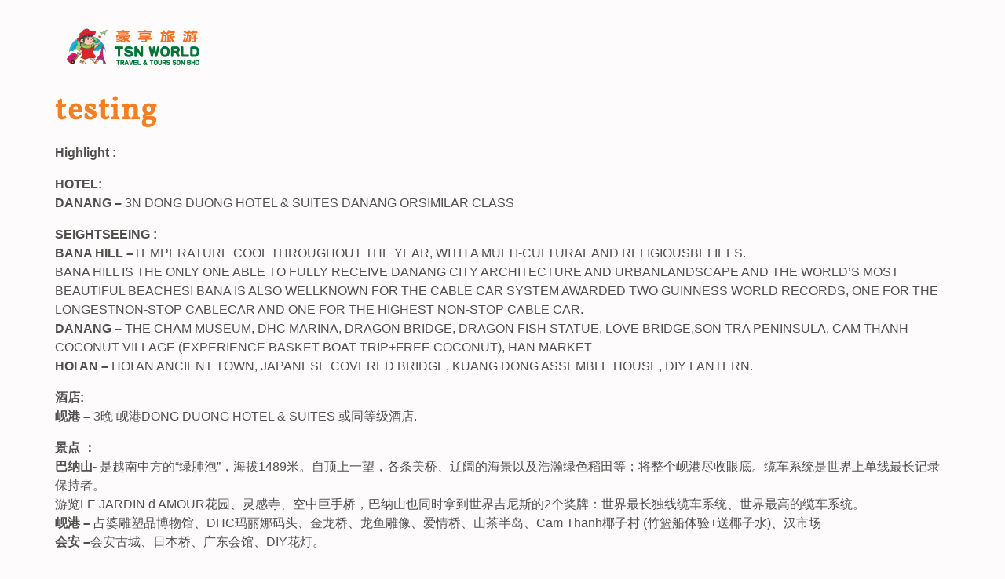

--- FILE ---
content_type: text/html; charset=UTF-8
request_url: https://tsnworldtravel.com.my/uncategorized/testing/
body_size: 53774
content:
<!doctype html>
<html lang="en-US" prefix="og: https://ogp.me/ns#">
<head>

<meta charset="utf-8"><meta name="viewport" content="width=device-width, initial-scale=1">
<link rel="profile" href="https://gmpg.org/xfn/11">

<title>Testing - TSN World Travel</title>
<meta name="description" content="Highlight :"/>
<meta name="robots" content="follow, index, max-snippet:-1, max-video-preview:-1, max-image-preview:large"/>
<link rel="canonical" href="https://tsnworldtravel.com.my/uncategorized/testing/"/>
<meta property="og:locale" content="en_US"/>
<meta property="og:type" content="article"/>
<meta property="og:title" content="Testing - TSN World Travel"/>
<meta property="og:description" content="Highlight :"/>
<meta property="og:url" content="https://tsnworldtravel.com.my/uncategorized/testing/"/>
<meta property="og:site_name" content="TSN World Travel"/>
<meta property="article:section" content="Uncategorized"/>
<meta property="og:updated_time" content="2023-10-06T22:42:54+08:00"/>
<meta property="article:published_time" content="2023-10-06T22:35:42+08:00"/>
<meta property="article:modified_time" content="2023-10-06T22:42:54+08:00"/>
<meta name="twitter:card" content="summary_large_image"/>
<meta name="twitter:title" content="Testing - TSN World Travel"/>
<meta name="twitter:description" content="Highlight :"/>
<meta name="twitter:label1" content="Written by"/>
<meta name="twitter:data1" content="tsn_wsgoon"/>
<meta name="twitter:label2" content="Time to read"/>
<meta name="twitter:data2" content="Less than a minute"/>
<script data-wpmeteor-nooptimize="true" data-phast-no-defer>var _wpmeteor={"gdpr":true,"rdelay":86400000,"preload":true,"elementor-animations":true,"elementor-pp":true,"v":"3.4.0","rest_url":"https:\/\/tsnworldtravel.com.my\/wp-json\/"};(()=>{try{new MutationObserver(function(){}),new PerformanceObserver(function(){}),Object.assign({},{}),document.fonts.ready.then(function(){})}catch{t="wpmeteordisable=1",i=document.location.href,i.match(/[?&]wpmeteordisable/)||(o="",i.indexOf("?")==-1?i.indexOf("#")==-1?o=i+"?"+t:o=i.replace("#","?"+t+"#"):i.indexOf("#")==-1?o=i+"&"+t:o=i.replace("#","&"+t+"#"),document.location.href=o)}var t,i,o;})();</script><script data-wpmeteor-nooptimize="true" data-phast-no-defer>(()=>{var Fe=()=>Math.round(performance.now())/1e3;var g="addEventListener",de="removeEventListener",u="getAttribute",y="setAttribute",pe="removeAttribute",D="hasAttribute",Bt="querySelector",O=Bt+"All",G="appendChild",j="removeChild",ue="createElement",_="tagName",We="getOwnPropertyDescriptor",v="prototype",F="__lookupGetter__",ze="__lookupSetter__",f="DOMContentLoaded",E="load",fe="error";var l=window,c=document,_e=c.documentElement,Ye=()=>{},x=console.error;var $e=!0,J=class{constructor(){this.known=[]}init(){let e,n,s=(r,i)=>{if($e&&r&&r.fn&&!r.__wpmeteor){let a=function(o){return c[g](f,d=>{o.call(c,r,d,"jQueryMock")}),this};this.known.push([r,r.fn.ready,r.fn.init.prototype.ready]),r.fn.ready=a,r.fn.init.prototype.ready=a,r.__wpmeteor=!0}return r};window.jQuery||window.$,Object.defineProperty(window,"jQuery",{get(){return e},set(r){e=s(r,"jQuery")}}),Object.defineProperty(window,"$",{get(){return n},set(r){n=s(r,"$")}})}unmock(){this.known.forEach(([e,n,s])=>{e.fn.ready=n,e.fn.init.prototype.ready=s}),$e=!1}};var Ee="fpo:first-interaction",me="fpo:replay-captured-events";var Qe="fpo:element-loaded",be="fpo:images-loaded",M="fpo:the-end";var X="click",W=window,Ke=W.addEventListener.bind(W),je=W.removeEventListener.bind(W),Ae="removeAttribute",ge="getAttribute",Nt="setAttribute",Te=["touchstart","touchmove","touchend","touchcancel","keydown","wheel"],Je=["mouseover","mouseout",X],Ct=["touchstart","touchend","touchcancel","mouseover","mouseout",X],R="data-wpmeteor-";var Ge="dispatchEvent",Xe=t=>{let e=new MouseEvent(X,{view:t.view,bubbles:!0,cancelable:!0});return Object.defineProperty(e,"target",{writable:!1,value:t.target}),e},Se=class{static capture(){let e=!1,n=[],s=r=>{if(r.target&&Ge in r.target){if(!r.isTrusted)return;if(r.cancelable&&!Te.includes(r.type))try{r.preventDefault()}catch{}r.stopImmediatePropagation(),r.type===X?n.push(Xe(r)):Ct.includes(r.type)&&n.push(r),r.target[Nt](R+r.type,!0),e||(e=!0,W[Ge](new CustomEvent(Ee)))}};W.addEventListener(me,()=>{Je.forEach(a=>je(a,s,{passive:!1,capture:!0})),Te.forEach(a=>je(a,s,{passive:!0,capture:!0}));let r;for(;r=n.shift();){var i=r.target;i[ge](R+"touchstart")&&i[ge](R+"touchend")&&!i[ge](R+X)?(i[ge](R+"touchmove")||n.push(Xe(r)),i[Ae](R+"touchstart"),i[Ae](R+"touchend")):i[Ae](R+r.type),i[Ge](r)}}),Je.forEach(r=>Ke(r,s,{passive:!1,capture:!0})),Te.forEach(r=>Ke(r,s,{passive:!0,capture:!0}))}};var Ze=Se;var Z=class{constructor(){this.l=[]}emit(e,n=null){this.l[e]&&this.l[e].forEach(s=>s(n))}on(e,n){this.l[e]||=[],this.l[e].push(n)}off(e,n){this.l[e]=(this.l[e]||[]).filter(s=>s!==n)}};var b=new Z;var he=c[ue]("span");he[y]("id","elementor-device-mode");he[y]("class","elementor-screen-only");var Ot=!1,et=()=>(Ot||c.body[G](he),getComputedStyle(he,":after").content.replace(/"/g,""));var tt=t=>t[u]("class")||"",rt=(t,e)=>t[y]("class",e),nt=()=>{l[g](E,function(){let t=et(),e=Math.max(_e.clientWidth||0,l.innerWidth||0),n=Math.max(_e.clientHeight||0,l.innerHeight||0),s=["_animation_"+t,"animation_"+t,"_animation","_animation","animation"];Array.from(c[O](".elementor-invisible")).forEach(r=>{let i=r.getBoundingClientRect();if(i.top+l.scrollY<=n&&i.left+l.scrollX<e)try{let o=JSON.parse(r[u]("data-settings"));if(o.trigger_source)return;let d=o._animation_delay||o.animation_delay||0,p,w;for(var a=0;a<s.length;a++)if(o[s[a]]){w=s[a],p=o[w];break}if(p){let Q=tt(r),K=p==="none"?Q:Q+" animated "+p,St=setTimeout(()=>{rt(r,K.replace(/\belementor-invisible\b/,"")),s.forEach(Ut=>delete o[Ut]),r[y]("data-settings",JSON.stringify(o))},d);b.on("fi",()=>{clearTimeout(St),rt(r,tt(r).replace(new RegExp("\b"+p+"\b"),""))})}}catch(o){console.error(o)}})})};var st="data-in-mega_smartmenus",ot=()=>{let t=c[ue]("div");t.innerHTML='<span class="sub-arrow --wp-meteor"><i class="fa" aria-hidden="true"></i></span>';let e=t.firstChild,n=s=>{let r=[];for(;s=s.previousElementSibling;)r.push(s);return r};c[g](f,function(){Array.from(c[O](".pp-advanced-menu ul")).forEach(s=>{if(s[u](st))return;(s[u]("class")||"").match(/\bmega-menu\b/)&&s[O]("ul").forEach(a=>{a[y](st,!0)});let r=n(s),i=r.filter(a=>a).filter(a=>a[_]==="A").pop();if(i||(i=r.map(a=>Array.from(a[O]("a"))).filter(a=>a).flat().pop()),i){let a=e.cloneNode(!0);i[G](a),new MutationObserver(d=>{d.forEach(({addedNodes:p})=>{p.forEach(w=>{if(w.nodeType===1&&w[_]==="SPAN")try{i[j](a)}catch{}})})}).observe(i,{childList:!0})}})})};var A="readystatechange",B="message";var Y="SCRIPT",m="data-wpmeteor-",T=Object.defineProperty,Pe=Object.defineProperties,P="javascript/blocked",Be=/^\s*(application|text)\/javascript|module\s*$/i,ht="requestAnimationFrame",vt="requestIdleCallback",ae="setTimeout",k=l.constructor.name+"::",le=c.constructor.name+"::",yt=function(t,e){e=e||l;for(var n=0;n<this.length;n++)t.call(e,this[n],n,this)};"NodeList"in l&&!NodeList[v].forEach&&(NodeList[v].forEach=yt);"HTMLCollection"in l&&!HTMLCollection[v].forEach&&(HTMLCollection[v].forEach=yt);_wpmeteor["elementor-animations"]&&nt(),_wpmeteor["elementor-pp"]&&ot();var N=[],te=[],I=[],se=!1,q=[],h={},ke=!1,Rt=0,ye=c.visibilityState==="visible"?l[ht]:l[ae],Lt=l[vt]||ye;c[g]("visibilitychange",()=>{ye=c.visibilityState==="visible"?l[ht]:l[ae],Lt=l[vt]||ye});var U=l[ae],Le,ee=["src","type"],z=Object,re="definePropert";z[re+"y"]=(t,e,n)=>t===l&&["jQuery","onload"].indexOf(e)>=0||(t===c||t===c.body)&&["readyState","write","writeln","on"+A].indexOf(e)>=0?(["on"+A,"on"+E].indexOf(e)&&n.set&&(h["on"+A]=h["on"+A]||[],h["on"+A].push(n.set)),t):t instanceof HTMLScriptElement&&ee.indexOf(e)>=0?(t[e+"Getters"]||(t[e+"Getters"]=[],t[e+"Setters"]=[],T(t,e,{set(s){t[e+"Setters"].forEach(r=>r.call(t,s))},get(){return t[e+"Getters"].slice(-1)[0]()}})),n.get&&t[e+"Getters"].push(n.get),n.set&&t[e+"Setters"].push(n.set),t):T(t,e,n);z[re+"ies"]=(t,e)=>{for(let n in e)z[re+"y"](t,n,e[n]);for(let n of Object.getOwnPropertySymbols(e))z[re+"y"](t,n,e[n]);return t};var De=EventTarget[v][g],Dt=EventTarget[v][de],$=De.bind(c),xt=Dt.bind(c),C=De.bind(l),wt=Dt.bind(l),_t=Document[v].createElement,V=_t.bind(c),we=c.__proto__[F]("readyState").bind(c),it="loading";T(c,"readyState",{get(){return it},set(t){return it=t}});var ct=t=>q.filter(([e,,n],s)=>{if(!(t.indexOf(e.type)<0)){n||(n=e.target);try{let r=n.constructor.name+"::"+e.type;for(let i=0;i<h[r].length;i++)if(h[r][i]){let a=r+"::"+s+"::"+i;if(!Ne[a])return!0}}catch{}}}).length,oe,Ne={},ie=t=>{q.forEach(([e,n,s],r)=>{if(!(t.indexOf(e.type)<0)){s||(s=e.target);try{let i=s.constructor.name+"::"+e.type;if((h[i]||[]).length)for(let a=0;a<h[i].length;a++){let o=h[i][a];if(o){let d=i+"::"+r+"::"+a;if(!Ne[d]){Ne[d]=!0,c.readyState=n,oe=i;try{Rt++,!o[v]||o[v].constructor===o?o.bind(s)(e):o(e)}catch(p){x(p,o)}oe=null}}}}catch(i){x(i)}}})};$(f,t=>{q.push([new t.constructor(f,t),we(),c])});$(A,t=>{q.push([new t.constructor(A,t),we(),c])});C(f,t=>{q.push([new t.constructor(f,t),we(),l])});C(E,t=>{ke=!0,q.push([new t.constructor(E,t),we(),l]),H||ie([f,A,B,E])});var bt=t=>{q.push([t,c.readyState,l])},Mt=l[F]("onmessage"),Pt=l[ze]("onmessage"),kt=()=>{wt(B,bt),(h[k+"message"]||[]).forEach(t=>{C(B,t)}),T(l,"onmessage",{get:Mt,set:Pt})};C(B,bt);var At=new J;At.init();var Ie=()=>{!H&&!se&&(H=!0,Re(),c.readyState="loading",U(S)),ke||C(E,()=>{Ie()})};C(Ee,()=>{Ie()});b.on(be,()=>{Ie()});_wpmeteor.rdelay>=0&&Ze.capture();var Ce=1,at=()=>{--Ce||U(b.emit.bind(b,M))};var H=!1,S=()=>{let t=N.shift();if(t)t[u](m+"src")?t[D]("async")?(Ce++,Ue(t,at),U(S)):Ue(t,U.bind(null,S)):(t.origtype==P&&Ue(t),U(S));else if(te.length){for(;te.length;)N.push(te.shift());Re(),U(S)}else if(ct([f,A,B]))ie([f,A,B]),U(S);else if(ke)if(ct([E,B]))ie([E,B]),U(S);else if(Ce>1)Lt(S);else if(I.length){for(;I.length;)N.push(I.shift());Re(),U(S)}else{if(l.RocketLazyLoadScripts)try{RocketLazyLoadScripts.run()}catch(e){x(e)}c.readyState="complete",kt(),At.unmock(),H=!1,se=!0,l[ae](at)}else H=!1},Oe=t=>{let e=V(Y),n=t.attributes;for(var s=n.length-1;s>=0;s--)n[s].name.startsWith(m)||e[y](n[s].name,n[s].value);let r=t[u](m+"type");r?e.type=r:e.type="text/javascript",(t.textContent||"").match(/^\s*class RocketLazyLoadScripts/)?e.textContent=t.textContent.replace(/^\s*class\s*RocketLazyLoadScripts/,"window.RocketLazyLoadScripts=class").replace("RocketLazyLoadScripts.run();",""):e.textContent=t.textContent;for(let i of["onload","onerror","onreadystatechange"])t[i]&&(e[i]=t[i]);return e},lt=(t,e)=>{let n=t.parentNode;if(n)return(n.nodeType===11?V(n.host[_]):V(n[_]))[G](n.replaceChild(e,t)),n.isConnected?t:void 0;x("No parent for",t)},Ue=(t,e)=>{let n=t[u](m+"src");if(n){let s=Oe(t),r=De?De.bind(s):s[r].bind(s);t.getEventListeners&&t.getEventListeners().forEach(([o,d])=>{r(o,d)}),e&&(r(E,e),r(fe,e)),s.src=n;let i=lt(t,s),a=s[u]("type");(!i||t[D]("nomodule")||a&&!Be.test(a))&&e&&e()}else t.origtype===P?lt(t,Oe(t)):e&&e()},Ve=(t,e)=>{let n=(h[t]||[]).indexOf(e);if(n>=0)return h[t][n]=void 0,!0},dt=(t,e,...n)=>{if("HTMLDocument::"+f==oe&&t===f&&!e.toString().match(/jQueryMock/)){b.on(M,c[g].bind(c,t,e,...n));return}if(e&&(t===f||t===A)){let s=le+t;h[s]=h[s]||[],h[s].push(e),se&&ie([t]);return}return $(t,e,...n)},pt=(t,e,...n)=>{if(t===f){let s=le+t;Ve(s,e)}return xt(t,e,...n)};Pe(c,{[g]:{get(){return dt},set(){return dt}},[de]:{get(){return pt},set(){return pt}}});var ut={},ve=t=>{if(t)try{t.match(/^\/\/\w+/)&&(t=c.location.protocol+t);let e=new URL(t),n=e.origin;if(n&&!ut[n]&&c.location.host!==e.host){let s=V("link");s.rel="preconnect",s.href=n,c.head[G](s),ut[n]=!0}}catch{}},ce={},Tt=(t,e,n,s)=>{var r=V("link");r.rel=e?"modulepre"+E:"pre"+E,r.as="script",n&&r[y]("crossorigin",n),r.href=t,s[G](r),ce[t]=!0},Re=()=>{if(_wpmeteor.preload&&N.length){let t=c.createDocumentFragment();N.forEach(e=>{let n=e[u](m+"src");n&&!ce[n]&&!e[u](m+"integrity")&&!e[D]("nomodule")&&Tt(n,e[u](m+"type")=="module",e[D]("crossorigin")&&e[u]("crossorigin"),t)}),ye(c.head[G].bind(c.head,t))}};$(f,()=>{let t=[...N];N.length=0,[...c[O]("script[type='"+P+"']"),...t].forEach(e=>{if(ne.has(e))return;let n=e[F]("type").bind(e);T(e,"origtype",{get(){return n()}}),(e[u](m+"src")||"").match(/\/gtm.js\?/)?I.push(e):e[D]("async")?I.unshift(e):e[D]("defer")?te.push(e):N.push(e),ne.add(e)})});var xe=function(...t){let e=V(...t);if(!t||t[0].toUpperCase()!==Y||!H)return e;let n=e[y].bind(e),s=e[u].bind(e),r=e[D].bind(e),i=e[F]("attributes").bind(e),a=[];return e.getEventListeners=()=>a,ee.forEach(o=>{let d=e[F](o).bind(e);z[re+"y"](e,o,{set(p){return o==="type"&&p&&!Be.test(p)?e[y](o,p):((o==="src"&&p||o==="type"&&p&&e.origsrc)&&n("type",P),p?e[y](m+o,p):e[pe](m+o))},get(){return e[u](m+o)}}),T(e,"orig"+o,{get(){return d()}})}),e[g]=function(o,d){a.push([o,d])},e[y]=function(o,d){if(ee.includes(o))return o==="type"&&d&&!Be.test(d)?n(o,d):((o==="src"&&d||o==="type"&&d&&e.origsrc)&&n("type",P),d?n(m+o,d):e[pe](m+o));n(o,d)},e[u]=function(o){return ee.indexOf(o)>=0?s(m+o):s(o)},e[D]=function(o){return ee.indexOf(o)>=0?r(m+o):r(o)},T(e,"attributes",{get(){return[...i()].filter(d=>d.name!=="type").map(d=>({name:d.name.match(new RegExp(m))?d.name.replace(m,""):d.name,value:d.value}))}}),e};Object.defineProperty(Document[v],"createElement",{set(t){t!==xe&&(Le=t)},get(){return Le||xe}});var ne=new Set,He=new MutationObserver(t=>{H&&t.forEach(({removedNodes:e,addedNodes:n,target:s})=>{e.forEach(r=>{r.nodeType===1&&Y===r[_]&&"origtype"in r&&ne.delete(r)}),n.forEach(r=>{if(r.nodeType===1)if(Y===r[_]){if("origtype"in r){let i=r[u](m+"src");ne.has(r)&&x("Inserted twice",r),r.parentNode?(ne.add(r),(i||"").match(/\/gtm.js\?/)?(I.push(r),ve(i)):r[D]("async")?(I.unshift(r),ve(i)):r[D]("defer")?(te.push(r),ve(i)):(i&&!r[u](m+"integrity")&&!r[D]("nomodule")&&!ce[i]&&(Ye(Fe(),"pre preload",N.length),Tt(i,r[u](m+"type")=="module",r[D]("crossorigin")&&r[u]("crossorigin"),c.head)),N.push(r))):(r[g](E,a=>a.target.parentNode[j](a.target)),r[g](fe,a=>a.target.parentNode[j](a.target)),s[G](r))}}else r[_]==="LINK"&&r[u]("as")==="script"&&(ce[r[u]("href")]=!0)})})}),Gt={childList:!0,subtree:!0,attributes:!0,attributeOldValue:!0};He.observe(c.documentElement,Gt);var It=HTMLElement[v].attachShadow;HTMLElement[v].attachShadow=function(t){let e=It.call(this,t);return t.mode==="open"&&He.observe(e,Gt),e};var ft=z[We](HTMLIFrameElement[v],"src");T(HTMLIFrameElement[v],"src",{get(){return this.dataset.fpoSrc?this.dataset.fpoSrc:ft.get.call(this)},set(t){delete this.dataset.fpoSrc,ft.set.call(this,t)}});b.on(M,()=>{(!Le||Le===xe)&&(Document[v].createElement=_t,He.disconnect()),dispatchEvent(new CustomEvent(me)),dispatchEvent(new CustomEvent(M))});var Me=t=>{let e,n;!c.currentScript||!c.currentScript.parentNode?(e=c.body,n=e.lastChild):(n=c.currentScript,e=n.parentNode);try{let s=V("div");s.innerHTML=t,Array.from(s.childNodes).forEach(r=>{r.nodeName===Y?e.insertBefore(Oe(r),n):e.insertBefore(r,n)})}catch(s){x(s)}},Et=t=>Me(t+`
`);Pe(c,{write:{get(){return Me},set(t){return Me=t}},writeln:{get(){return Et},set(t){return Et=t}}});var mt=(t,e,...n)=>{if(k+f==oe&&t===f&&!e.toString().match(/jQueryMock/)){b.on(M,l[g].bind(l,t,e,...n));return}if(k+E==oe&&t===E){b.on(M,l[g].bind(l,t,e,...n));return}if(e&&(t===E||t===f||t===B&&!se)){let s=t===f?le+t:k+t;h[s]=h[s]||[],h[s].push(e),se&&ie([t]);return}return C(t,e,...n)},gt=(t,e)=>{if(t===E){let n=t===f?le+t:k+t;Ve(n,e)}return wt(t,e)};Pe(l,{[g]:{get(){return mt},set(){return mt}},[de]:{get(){return gt},set(){return gt}}});var qe=t=>{let e;return{get(){return e},set(n){return e&&Ve(t,n),h[t]=h[t]||[],h[t].push(n),e=n}}};C(Qe,t=>{let{target:e,event:n}=t.detail,s=e===l?c.body:e,r=s[u](m+"on"+n.type);s[pe](m+"on"+n.type);try{let i=new Function("event",r);e===l?l[g](E,i.bind(e,n)):i.call(e,n)}catch(i){console.err(i)}});{let t=qe(k+E);T(l,"onload",t),$(f,()=>{T(c.body,"onload",t)})}T(c,"onreadystatechange",qe(le+A));T(l,"onmessage",qe(k+B));(()=>{let t=l.innerHeight,e=l.innerWidth,n=r=>{let a={"4g":1250,"3g":2500,"2g":2500}[(navigator.connection||{}).effectiveType]||0,o=r.getBoundingClientRect(),d={top:-1*t-a,left:-1*e-a,bottom:t+a,right:e+a};return!(o.left>=d.right||o.right<=d.left||o.top>=d.bottom||o.bottom<=d.top)},s=(r=!0)=>{let i=1,a=-1,o={},d=()=>{a++,--i||l[ae](b.emit.bind(b,be),_wpmeteor.rdelay)};Array.from(c.getElementsByTagName("*")).forEach(p=>{let w,Q,K;if(p[_]==="IMG"){let L=p.currentSrc||p.src;L&&!o[L]&&!L.match(/^data:/i)&&((p.loading||"").toLowerCase()!=="lazy"||n(p))&&(w=L)}else if(p[_]===Y)ve(p[u](m+"src"));else if(p[_]==="LINK"&&p[u]("as")==="script"&&["pre"+E,"modulepre"+E].indexOf(p[u]("rel"))>=0)ce[p[u]("href")]=!0;else if((Q=l.getComputedStyle(p))&&(K=(Q.backgroundImage||"").match(/^url\s*\((.*?)\)/i))&&(K||[]).length){let L=K[0].slice(4,-1).replace(/"/g,"");!o[L]&&!L.match(/^data:/i)&&(w=L)}if(w){o[w]=!0;let L=new Image;r&&(i++,L[g](E,d),L[g](fe,d)),L.src=w}}),c.fonts.ready.then(()=>{d()})};_wpmeteor.rdelay===0?$(f,s):C(E,s)})();})();</script><script type="application/ld+json" class="rank-math-schema">{"@context":"https://schema.org","@graph":[{"@type":["TravelAgency","Organization"],"@id":"https://tsnworldtravel.com.my/#organization","name":"TSN World Travel","url":"http://staging.tsnworldtravel.com.my/staging","logo":{"@type":"ImageObject","@id":"https://tsnworldtravel.com.my/#logo","url":"http://staging.tsnworldtravel.com.my/staging/wp-content/uploads/2023/08/Asset-1@3x.png","contentUrl":"http://staging.tsnworldtravel.com.my/staging/wp-content/uploads/2023/08/Asset-1@3x.png","caption":"TSN World Travel","inLanguage":"en-US","width":"568","height":"226"},"openingHours":["Monday,Tuesday,Wednesday,Thursday,Friday,Saturday,Sunday 09:00-17:00"],"image":{"@id":"https://tsnworldtravel.com.my/#logo"}},{"@type":"WebSite","@id":"https://tsnworldtravel.com.my/#website","url":"https://tsnworldtravel.com.my","name":"TSN World Travel","alternateName":"TSN","publisher":{"@id":"https://tsnworldtravel.com.my/#organization"},"inLanguage":"en-US"},{"@type":"BreadcrumbList","@id":"https://tsnworldtravel.com.my/uncategorized/testing/#breadcrumb","itemListElement":[{"@type":"ListItem","position":"1","item":{"@id":"https://tsnworldtravel.com.my/","name":"Home"}},{"@type":"ListItem","position":"2","item":{"@id":"https://tsnworldtravel.com.my/category/uncategorized/","name":"Uncategorized"}},{"@type":"ListItem","position":"3","item":{"@id":"https://tsnworldtravel.com.my/uncategorized/testing/","name":"testing"}}]},{"@type":"WebPage","@id":"https://tsnworldtravel.com.my/uncategorized/testing/#webpage","url":"https://tsnworldtravel.com.my/uncategorized/testing/","name":"Testing - TSN World Travel","datePublished":"2023-10-06T22:35:42+08:00","dateModified":"2023-10-06T22:42:54+08:00","isPartOf":{"@id":"https://tsnworldtravel.com.my/#website"},"inLanguage":"en-US","breadcrumb":{"@id":"https://tsnworldtravel.com.my/uncategorized/testing/#breadcrumb"}},{"@type":"Person","@id":"https://tsnworldtravel.com.my/author/tsn_wsgoon/","name":"tsn_wsgoon","url":"https://tsnworldtravel.com.my/author/tsn_wsgoon/","image":{"@type":"ImageObject","@id":"https://secure.gravatar.com/avatar/b8ea5e78c89f27f43dda6f4026e48a05c16cdbfa5cd2e3aa6d93db85d326cb01?s=96&amp;d=mm&amp;r=g","url":"https://secure.gravatar.com/avatar/b8ea5e78c89f27f43dda6f4026e48a05c16cdbfa5cd2e3aa6d93db85d326cb01?s=96&amp;d=mm&amp;r=g","caption":"tsn_wsgoon","inLanguage":"en-US"},"sameAs":["https://tsnworldtravel.com.my"],"worksFor":{"@id":"https://tsnworldtravel.com.my/#organization"}},{"@type":"BlogPosting","headline":"Testing - TSN World Travel","datePublished":"2023-10-06T22:35:42+08:00","dateModified":"2023-10-06T22:42:54+08:00","articleSection":"Uncategorized","author":{"@id":"https://tsnworldtravel.com.my/author/tsn_wsgoon/","name":"tsn_wsgoon"},"publisher":{"@id":"https://tsnworldtravel.com.my/#organization"},"description":"Highlight :","name":"Testing - TSN World Travel","@id":"https://tsnworldtravel.com.my/uncategorized/testing/#richSnippet","isPartOf":{"@id":"https://tsnworldtravel.com.my/uncategorized/testing/#webpage"},"inLanguage":"en-US","mainEntityOfPage":{"@id":"https://tsnworldtravel.com.my/uncategorized/testing/#webpage"}}]}</script>

<link rel='dns-prefetch' href='//static.addtoany.com'/>
<link rel='dns-prefetch' href='//stats.wp.com'/>
<link rel='dns-prefetch' href='//i0.wp.com'/>
<link rel='dns-prefetch' href='//c0.wp.com'/>
<link rel="alternate" type="application/rss+xml" title="TSN World Travel &raquo; Feed" href="https://tsnworldtravel.com.my/feed/"/>
<link rel="alternate" type="application/rss+xml" title="TSN World Travel &raquo; Comments Feed" href="https://tsnworldtravel.com.my/comments/feed/"/>
<link rel="alternate" type="application/rss+xml" title="TSN World Travel &raquo; testing Comments Feed" href="https://tsnworldtravel.com.my/uncategorized/testing/feed/"/>
<link rel="alternate" title="oEmbed (JSON)" type="application/json+oembed" href="https://tsnworldtravel.com.my/wp-json/oembed/1.0/embed?url=https%3A%2F%2Ftsnworldtravel.com.my%2Funcategorized%2Ftesting%2F"/>
<link rel="alternate" title="oEmbed (XML)" type="text/xml+oembed" href="https://tsnworldtravel.com.my/wp-json/oembed/1.0/embed?url=https%3A%2F%2Ftsnworldtravel.com.my%2Funcategorized%2Ftesting%2F&#038;format=xml"/>
<style id="wp-img-auto-sizes-contain-inline-css">img:is([sizes=auto i],[sizes^="auto," i]){contain-intrinsic-size:3000px 1500px}</style>
<style id="classic-theme-styles-inline-css">.wp-block-button__link{color:#fff;background-color:#32373c;border-radius:9999px;box-shadow:none;text-decoration:none;padding:calc(.667em + 2px) calc(1.333em + 2px);font-size:1.125em}.wp-block-file__button{background:#32373c;color:#fff;text-decoration:none}</style>
<style data-phast-original-src="https://tsnworldtravel.com.my/wp-content/cache/wpo-minify/1760600554/assets/wpo-minify-header-8458bdb8.min.css" data-phast-params='{"ref":"ySz6VUVnJWY"}'>.jet-listing [dir=rtl] .slick-slide,.jet-listing-dynamic-field__content [dir=rtl] .slick-slide{float:right}body[data-elementor-device-mode=tablet] .jet-engine-gallery-grid.grid-col-tablet-1{--columns:1}body[data-elementor-device-mode=mobile] .jet-engine-gallery-grid.grid-col-mobile-1{--columns:1}body[data-elementor-device-mode=tablet] .jet-engine-gallery-grid.grid-col-tablet-2{--columns:2}body[data-elementor-device-mode=mobile] .jet-engine-gallery-grid.grid-col-mobile-2{--columns:2}body[data-elementor-device-mode=tablet] .jet-engine-gallery-grid.grid-col-tablet-3{--columns:3}body[data-elementor-device-mode=mobile] .jet-engine-gallery-grid.grid-col-mobile-3{--columns:3}body[data-elementor-device-mode=tablet] .jet-engine-gallery-grid.grid-col-tablet-4{--columns:4}body[data-elementor-device-mode=mobile] .jet-engine-gallery-grid.grid-col-mobile-4{--columns:4}body[data-elementor-device-mode=tablet] .jet-engine-gallery-grid.grid-col-tablet-5{--columns:5}body[data-elementor-device-mode=mobile] .jet-engine-gallery-grid.grid-col-mobile-5{--columns:5}body[data-elementor-device-mode=tablet] .jet-engine-gallery-grid.grid-col-tablet-6{--columns:6}body[data-elementor-device-mode=mobile] .jet-engine-gallery-grid.grid-col-mobile-6{--columns:6}.jet-engine-gallery-slider:not(.slick-initialized) .jet-engine-gallery-slider__item{display:none}.jet-engine-gallery-slider:not(.slick-initialized) .jet-engine-gallery-slider__item:first-child{display:block}.brxe-jet-engine-listing-dynamic-field .jet-listing-dynamic-field__icon :is(svg,path){fill:currentColor}.jet-listing-dynamic-repeater__item>:not(td):not(.jet-engine-gallery-grid){display:-webkit-box;display:-ms-flexbox;display:flex;-webkit-box-align:center;-ms-flex-align:center;align-items:center}.brxe-jet-engine-listing-dynamic-link .jet-listing-dynamic-link__icon :is(svg,path){fill:currentColor}.jet-listing-grid[data-lazy-load]{min-height:1px}.jet-listing-grid__items.inline-desk-css:not(.jet-listing-grid__scroll-slider-wrap-desktop){display:-ms-grid;display:grid;grid-template-columns:repeat(auto-fill,minmax(var(--jet-column-min-width),1fr))}.jet-listing-grid__items.inline-desk-css:not(.jet-listing-grid__scroll-slider-wrap-desktop).slick-slider .slick-slide{width:var(--jet-column-min-width)}@media (max-width:1024px){.jet-listing-grid__items.inline-tablet-css:not(.jet-listing-grid__scroll-slider-wrap-tablet){display:-ms-grid;display:grid;grid-template-columns:repeat(auto-fill,minmax(var(--jet-column-tablet-min-width),1fr))}}@media (max-width:767px){.jet-listing-grid__items.inline-mobile-css:not(.jet-listing-grid__scroll-slider-wrap-mobile){display:-ms-grid;display:grid;grid-template-columns:repeat(auto-fill,minmax(var(--jet-column-mobile-min-width),1fr))}.jet-listing-grid__items.inline-mobile-css:not(.jet-listing-grid__scroll-slider-wrap-mobile).slick-slider .slick-slide{width:var(--jet-column-mobile-min-width)}}.jet-listing-grid__slider[dir=rtl] .slick-slide{float:right}.jet-listing-grid__slider>.jet-listing-grid__items:not(.slick-initialized)>.jet-listing-grid__item{display:none}.jet-listing-grid__slider>.jet-listing-grid__items:not(.slick-initialized)>.jet-listing-grid__item:first-of-type{display:block}body.wp-admin.block-editor-page .jet-listing-grid__slider>.jet-listing-grid__items:not(.slick-initialized)>.jet-listing-grid__item{display:block}.jet-listing-grid__slider[dir=rtl] .jet-slick-dots li{text-indent:50px}body[data-elementor-device-mode=desktop] .jet-listing-grid__scroll-slider-desktop{overflow-x:auto;-webkit-overflow-scrolling:touch;-ms-overflow-style:-ms-autohiding-scrollbar}body[data-elementor-device-mode=desktop] .jet-listing-grid__scroll-slider-desktop>.jet-listing-grid__items{-ms-flex-wrap:nowrap;flex-wrap:nowrap}body[data-elementor-device-mode=laptop] .jet-listing-grid__scroll-slider-laptop{overflow-x:auto;-webkit-overflow-scrolling:touch;-ms-overflow-style:-ms-autohiding-scrollbar}body[data-elementor-device-mode=laptop] .jet-listing-grid__scroll-slider-laptop>.jet-listing-grid__items{-ms-flex-wrap:nowrap;flex-wrap:nowrap}body[data-elementor-device-mode=tablet_extra] .jet-listing-grid__scroll-slider-tablet_extra{overflow-x:auto;-webkit-overflow-scrolling:touch;-ms-overflow-style:-ms-autohiding-scrollbar}body[data-elementor-device-mode=tablet_extra] .jet-listing-grid__scroll-slider-tablet_extra>.jet-listing-grid__items{-ms-flex-wrap:nowrap;flex-wrap:nowrap}body[data-elementor-device-mode=tablet] .jet-listing-grid__scroll-slider-tablet{overflow-x:auto;-webkit-overflow-scrolling:touch;-ms-overflow-style:-ms-autohiding-scrollbar}body[data-elementor-device-mode=tablet] .jet-listing-grid__scroll-slider-tablet>.jet-listing-grid__items{-ms-flex-wrap:nowrap;flex-wrap:nowrap}body[data-elementor-device-mode=mobile_extra] .jet-listing-grid__scroll-slider-mobile_extra{overflow-x:auto;-webkit-overflow-scrolling:touch;-ms-overflow-style:-ms-autohiding-scrollbar}body[data-elementor-device-mode=mobile_extra] .jet-listing-grid__scroll-slider-mobile_extra>.jet-listing-grid__items{-ms-flex-wrap:nowrap;flex-wrap:nowrap}body[data-elementor-device-mode=mobile] .jet-listing-grid__scroll-slider-mobile{overflow-x:auto;-webkit-overflow-scrolling:touch;-ms-overflow-style:-ms-autohiding-scrollbar}body[data-elementor-device-mode=mobile] .jet-listing-grid__scroll-slider-mobile>.jet-listing-grid__items{-ms-flex-wrap:nowrap;flex-wrap:nowrap}.jet-listing-grid__item.jet-equal-columns>.elementor>:is(.elementor-section,.e-container,.e-con){height:100%}.jet-listing-grid__item.jet-equal-columns .jet-engine-listing-overlay-wrap>.elementor>:is(.elementor-section,.e-container,.e-con){height:100%}@-webkit-keyframes jet-engine-spin{0%{-webkit-transform:rotate(0deg);transform:rotate(0deg)}to{-webkit-transform:rotate(359deg);transform:rotate(359deg)}}@keyframes jet-engine-spin{0%{-webkit-transform:rotate(0deg);transform:rotate(0deg)}to{-webkit-transform:rotate(359deg);transform:rotate(359deg)}}body:not(.rtl) .jet-calendar-nav__link.nav-link-next svg{-webkit-transform:scaleX(-1);transform:scaleX(-1)}@media (min-width:600px){body:not(.rtl) .jet-form-push-1{margin-left:8.3333333333%}body:not(.rtl) .jet-form-push-2{margin-left:16.6666666667%}body:not(.rtl) .jet-form-push-3{margin-left:25%}body:not(.rtl) .jet-form-push-4{margin-left:33.3333333333%}body:not(.rtl) .jet-form-push-5{margin-left:41.6666666667%}body:not(.rtl) .jet-form-push-6{margin-left:50%}body:not(.rtl) .jet-form-push-7{margin-left:58.3333333333%}body:not(.rtl) .jet-form-push-8{margin-left:66.6666666667%}body:not(.rtl) .jet-form-push-9{margin-left:75%}body:not(.rtl) .jet-form-push-10{margin-left:83.3333333333%}body:not(.rtl) .jet-form-push-11{margin-left:91.6666666667%}}.layout-column .jet-form__field:not(.checkboxes-field):not(.radio-field):not(.range-field){max-width:100%;width:100%;-webkit-box-flex:0;-ms-flex:0 1 100%;flex:0 1 100%}.layout-row .jet-form__field:not(.checkboxes-field):not(.radio-field):not(.range-field){width:100%}.jet-form input[type=range].jet-form__field.range-field{margin-right:10px;-webkit-appearance:none;min-height:18px}.rtl .jet-form input[type=range].jet-form__field.range-field{margin-left:10px;margin-right:0}.jet-form input[type=range].jet-form__field.range-field,.jet-form input[type=range].jet-form__field.range-field:focus{padding:0;background:transparent;border:none;border-radius:0;-webkit-box-shadow:none;box-shadow:none;outline:none}.jet-form input[type=range].jet-form__field.range-field::-webkit-slider-runnable-track{width:100%;height:4px;cursor:pointer;background:#e3ddd8;-webkit-box-shadow:none;box-shadow:none;border:none}.jet-form input[type=range].jet-form__field.range-field::-moz-range-track{width:100%;height:4px;cursor:pointer;background:#e3ddd8;box-shadow:none;border:none}.jet-form input[type=range].jet-form__field.range-field::-ms-track{width:100%;height:4px;cursor:pointer;background:#e3ddd8;box-shadow:none;border:none;color:transparent}.jet-form input[type=range].jet-form__field.range-field::-ms-fill-lower{background:transparent}.jet-form input[type=range].jet-form__field.range-field::-ms-fill-upper{background:transparent}.jet-form input[type=range].jet-form__field.range-field::-webkit-slider-thumb{width:18px;height:18px;background:#ccc;border-radius:50%;cursor:pointer;-webkit-box-shadow:none;box-shadow:none;border:none;margin-top:-7px;-webkit-appearance:none}.jet-form input[type=range].jet-form__field.range-field::-moz-range-thumb{width:18px;height:18px;background:#ccc;border-radius:50%;cursor:pointer;box-shadow:none;border:none}.jet-form input[type=range].jet-form__field.range-field::-ms-thumb{width:18px;height:18px;background:#ccc;border-radius:50%;cursor:pointer;box-shadow:none;border:none}.jet-engine-file-upload__value:not([value*=""])+input.jet-form__field.file-field.jet-engine-file-upload__input{color:transparent}body[data-elementor-device-mode=tablet] .jet-profile-menu.layout-tablet--horizontal{-webkit-box-orient:horizontal;-webkit-box-direction:normal;-ms-flex-direction:row;flex-direction:row}body[data-elementor-device-mode=tablet] .jet-profile-menu.layout-tablet--vertical{-webkit-box-orient:vertical;-webkit-box-direction:normal;-ms-flex-direction:column;flex-direction:column}body[data-elementor-device-mode=mobile] .jet-profile-menu.layout-mobile--horizontal{-webkit-box-orient:horizontal;-webkit-box-direction:normal;-ms-flex-direction:row;flex-direction:row}body[data-elementor-device-mode=mobile] .jet-profile-menu.layout-mobile--vertical{-webkit-box-orient:vertical;-webkit-box-direction:normal;-ms-flex-direction:column;flex-direction:column}@-webkit-keyframes jet-engine-map-spin{0%{-webkit-transform:rotate(0deg);transform:rotate(0deg)}to{-webkit-transform:rotate(359deg);transform:rotate(359deg)}}@keyframes jet-engine-map-spin{0%{-webkit-transform:rotate(0deg);transform:rotate(0deg)}to{-webkit-transform:rotate(359deg);transform:rotate(359deg)}}.jet-container[data-url]{cursor:pointer}html{line-height:1.15;-webkit-text-size-adjust:100%}*,:after,:before{box-sizing:border-box}body{margin:0;font-family:-apple-system,BlinkMacSystemFont,Segoe UI,Roboto,Helvetica Neue,Arial,Noto Sans,sans-serif,Apple Color Emoji,Segoe UI Emoji,Segoe UI Symbol,Noto Color Emoji;font-size:1rem;font-weight:400;line-height:1.5;color:#333;background-color:#fff;-webkit-font-smoothing:antialiased;-moz-osx-font-smoothing:grayscale}h1,h2,h3,h4,h5,h6{margin-block-start:.5rem;margin-block-end:1rem;font-family:inherit;font-weight:500;line-height:1.2;color:inherit}h1{font-size:2.5rem}h2{font-size:2rem}h3{font-size:1.75rem}h4{font-size:1.5rem}h5{font-size:1.25rem}h6{font-size:1rem}p{margin-block-start:0;margin-block-end:.9rem}hr{box-sizing:content-box;height:0;overflow:visible}pre{font-family:monospace,monospace;font-size:1em;white-space:pre-wrap}a{background-color:transparent;text-decoration:none;color:#c36}a:active,a:hover{color:#336}a:not([href]):not([tabindex]),a:not([href]):not([tabindex]):focus,a:not([href]):not([tabindex]):hover{color:inherit;text-decoration:none}a:not([href]):not([tabindex]):focus{outline:0}abbr[title]{border-block-end:none;-webkit-text-decoration:underline dotted;text-decoration:underline dotted}b,strong{font-weight:bolder}code,kbd,samp{font-family:monospace,monospace;font-size:1em}small{font-size:80%}sub,sup{font-size:75%;line-height:0;position:relative;vertical-align:baseline}sub{bottom:-.25em}sup{top:-.5em}img{border-style:none;height:auto;max-width:100%}details{display:block}summary{display:list-item}figcaption{font-size:16px;color:#333;line-height:1.4;font-style:italic;font-weight:400}[hidden],template{display:none}@media print{*,:after,:before{background:transparent!important;color:#000!important;box-shadow:none!important;text-shadow:none!important}a,a:visited{text-decoration:underline}a[href]:after{content:" (" attr(href) ")"}abbr[title]:after{content:" (" attr(title) ")"}a[href^="#"]:after,a[href^="javascript:"]:after{content:""}pre{white-space:pre-wrap!important}blockquote,pre{-moz-column-break-inside:avoid;break-inside:avoid;border:1px solid #ccc}thead{display:table-header-group}img,tr{-moz-column-break-inside:avoid;break-inside:avoid}h2,h3,p{orphans:3;widows:3}h2,h3{-moz-column-break-after:avoid;break-after:avoid}}label{display:inline-block;line-height:1;vertical-align:middle}button,input,optgroup,select,textarea{font-family:inherit;font-size:1rem;line-height:1.5;margin:0}input[type=date],input[type=email],input[type=number],input[type=password],input[type=search],input[type=tel],input[type=text],input[type=url],select,textarea{width:100%;border:1px solid #666;border-radius:3px;padding:.5rem 1rem;transition:all .3s}input[type=date]:focus,input[type=email]:focus,input[type=number]:focus,input[type=password]:focus,input[type=search]:focus,input[type=tel]:focus,input[type=text]:focus,input[type=url]:focus,select:focus,textarea:focus{border-color:#333}button,input{overflow:visible}button,select{text-transform:none}[type=button],[type=reset],[type=submit],button{width:auto;-webkit-appearance:button}[type=button]::-moz-focus-inner,[type=reset]::-moz-focus-inner,[type=submit]::-moz-focus-inner,button::-moz-focus-inner{border-style:none;padding:0}[type=button]:-moz-focusring,[type=reset]:-moz-focusring,[type=submit]:-moz-focusring,button:-moz-focusring{outline:1px dotted ButtonText}[type=button],[type=submit],button{display:inline-block;font-weight:400;color:#c36;text-align:center;white-space:nowrap;-webkit-user-select:none;-moz-user-select:none;user-select:none;background-color:transparent;border:1px solid #c36;padding:.5rem 1rem;font-size:1rem;border-radius:3px;transition:all .3s}[type=button]:focus,[type=submit]:focus,button:focus{outline:5px auto -webkit-focus-ring-color}[type=button]:focus,[type=button]:hover,[type=submit]:focus,[type=submit]:hover,button:focus,button:hover{color:#fff;background-color:#c36;text-decoration:none}[type=button]:not(:disabled),[type=submit]:not(:disabled),button:not(:disabled){cursor:pointer}fieldset{padding:.35em .75em .625em}legend{box-sizing:border-box;color:inherit;display:table;max-width:100%;padding:0;white-space:normal}progress{vertical-align:baseline}textarea{overflow:auto;resize:vertical}[type=checkbox],[type=radio]{box-sizing:border-box;padding:0}[type=number]::-webkit-inner-spin-button,[type=number]::-webkit-outer-spin-button{height:auto}[type=search]{-webkit-appearance:textfield;outline-offset:-2px}[type=search]::-webkit-search-decoration{-webkit-appearance:none}::-webkit-file-upload-button{-webkit-appearance:button;font:inherit}select{display:block}table{background-color:transparent;width:100%;margin-block-end:15px;font-size:.9em;border-spacing:0;border-collapse:collapse}table td,table th{padding:15px;line-height:1.5;vertical-align:top;border:1px solid hsla(0,0%,50.2%,.5019607843)}table th{font-weight:700}table tfoot th,table thead th{font-size:1em}table caption+thead tr:first-child td,table caption+thead tr:first-child th,table colgroup+thead tr:first-child td,table colgroup+thead tr:first-child th,table thead:first-child tr:first-child td,table thead:first-child tr:first-child th{border-block-start:1px solid hsla(0,0%,50.2%,.5019607843)}table tbody>tr:nth-child(odd)>td,table tbody>tr:nth-child(odd)>th{background-color:hsla(0,0%,50.2%,.0705882353)}table tbody tr:hover>td,table tbody tr:hover>th{background-color:hsla(0,0%,50.2%,.1019607843)}table tbody+tbody{border-block-start:2px solid hsla(0,0%,50.2%,.5019607843)}@media (max-width:767px){table table{font-size:.8em}table table td,table table th{padding:7px;line-height:1.3}table table th{font-weight:400}}dd,dl,dt,li,ol,ul{margin-block-start:0;margin-block-end:0;border:0;outline:0;font-size:100%;vertical-align:baseline;background:transparent}.comments-area a,.page-content a{text-decoration:underline}.post-password-form [type=submit]{margin-inline-start:3px}.screen-reader-text{clip:rect(1px,1px,1px,1px);height:1px;overflow:hidden;position:absolute!important;width:1px;word-wrap:normal!important}.screen-reader-text:focus{background-color:#eee;clip:auto!important;-webkit-clip-path:none;clip-path:none;color:#333;display:block;font-size:1rem;height:auto;left:5px;line-height:normal;padding:15px 23px 14px;text-decoration:none;top:5px;width:auto;z-index:100000}.post .entry-title a{text-decoration:none}body.rtl #comments .comment .avatar,body.rtl #comments .pingback .avatar,html[dir=rtl] #comments .comment .avatar,html[dir=rtl] #comments .pingback .avatar{left:auto;right:0}body.rtl #comments ol.comment-list .children:before,html[dir=rtl] #comments ol.comment-list .children:before{content:"↩";left:auto;right:0}@media (max-width:767px){body.rtl #comments .comment .avatar,html[dir=rtl] #comments .comment .avatar{float:right}}.page-header .entry-title,.site-footer .footer-inner,.site-footer:not(.dynamic-footer),.site-header .header-inner,.site-header:not(.dynamic-header),body:not([class*=elementor-page-]) .site-main{margin-inline-start:auto;margin-inline-end:auto;width:100%}@media (max-width:575px){.page-header .entry-title,.site-footer .footer-inner,.site-footer:not(.dynamic-footer),.site-header .header-inner,.site-header:not(.dynamic-header),body:not([class*=elementor-page-]) .site-main{padding-inline-start:10px;padding-inline-end:10px}}@media (min-width:576px){.page-header .entry-title,.site-footer .footer-inner,.site-footer:not(.dynamic-footer),.site-header .header-inner,.site-header:not(.dynamic-header),body:not([class*=elementor-page-]) .site-main{max-width:500px}}@media (min-width:768px){.page-header .entry-title,.site-footer .footer-inner,.site-footer:not(.dynamic-footer),.site-header .header-inner,.site-header:not(.dynamic-header),body:not([class*=elementor-page-]) .site-main{max-width:600px}}@media (min-width:992px){.page-header .entry-title,.site-footer .footer-inner,.site-footer:not(.dynamic-footer),.site-header .header-inner,.site-header:not(.dynamic-header),body:not([class*=elementor-page-]) .site-main{max-width:800px}}@media (min-width:1200px){.page-header .entry-title,.site-footer .footer-inner,.site-footer:not(.dynamic-footer),.site-header .header-inner,.site-header:not(.dynamic-header),body:not([class*=elementor-page-]) .site-main{max-width:1140px}}.site-header:not(.header-stacked) .header-inner .site-branding{max-width:30%}.site-header:not(.header-stacked) .header-inner .site-navigation{max-width:70%}@media (max-width:576px){.site-header .header-inner:not(.header-stacked) .site-branding{max-width:80%}}.site-footer:not(.footer-stacked) .footer-inner .site-branding{max-width:20%}.site-footer:not(.footer-stacked) .footer-inner .site-navigation{max-width:60%}.site-footer:not(.footer-stacked) .footer-inner .copyright{max-width:20%}@media (max-width:576px){.site-footer:not(.footer-stacked) .footer-inner .copyright,.site-footer:not(.footer-stacked) .footer-inner .site-branding,.site-footer:not(.footer-stacked) .footer-inner .site-navigation{display:block;text-align:center;width:100%;max-width:none}}.site-navigation-toggle-holder:not(.elementor-active)+.site-navigation-dropdown{transform:scaleY(0);max-height:0}@media (max-width:576px){.site-header.menu-dropdown-mobile:not(.menu-layout-dropdown) .site-navigation{display:none!important}}@media (min-width:768px){.site-header.menu-dropdown-mobile:not(.menu-layout-dropdown) .site-navigation-toggle-holder{display:none!important}}@media (min-width:576px) and (max-width:767px){.site-header.menu-dropdown-mobile:not(.menu-layout-dropdown) .site-navigation{display:none!important}}@media (min-width:992px){.site-header.menu-dropdown-tablet:not(.menu-layout-dropdown) .site-navigation-toggle-holder{display:none!important}}@media (max-width:992px){.site-header.menu-dropdown-tablet:not(.menu-layout-dropdown) .site-navigation{display:none!important}}.site-header.menu-dropdown-none:not(.menu-layout-dropdown) .site-navigation-toggle-holder{display:none!important}.dialog-type-alert .dialog-buttons-wrapper .dialog-button:not([disabled]),.dialog-type-confirm .dialog-buttons-wrapper .dialog-button:not([disabled]){cursor:pointer}.dialog-type-alert .dialog-buttons-wrapper .dialog-button:not(.elementor-button-state) .elementor-state-icon,.dialog-type-confirm .dialog-buttons-wrapper .dialog-button:not(.elementor-button-state) .elementor-state-icon{display:none}.elementor-screen-only,.screen-reader-text,.screen-reader-text span{position:absolute;top:-10000em;width:1px;height:1px;margin:-1px;padding:0;overflow:hidden;clip:rect(0,0,0,0);border:0}.elementor *,.elementor :after,.elementor :before{box-sizing:border-box}.elementor a{box-shadow:none;text-decoration:none}.elementor hr{margin:0;background-color:transparent}.elementor img{height:auto;max-width:100%;border:none;border-radius:0;box-shadow:none}.elementor .elementor-widget:not(.elementor-widget-text-editor):not(.elementor-widget-theme-post-content) figure{margin:0}.elementor embed,.elementor iframe,.elementor object,.elementor video{max-width:100%;width:100%;margin:0;line-height:1;border:none}.elementor-element{--flex-direction:initial;--flex-wrap:initial;--justify-content:initial;--align-items:initial;--align-content:initial;--gap:initial;--flex-basis:initial;--flex-grow:initial;--flex-shrink:initial;--order:initial;--align-self:initial;flex-basis:var(--flex-basis);flex-grow:var(--flex-grow);flex-shrink:var(--flex-shrink);order:var(--order);align-self:var(--align-self)}.elementor-element:where(.e-con-full,.elementor-widget){flex-direction:var(--flex-direction);flex-wrap:var(--flex-wrap);justify-content:var(--justify-content);align-items:var(--align-items);align-content:var(--align-content);gap:var(--gap)}.elementor-align-left{text-align:left}.elementor-align-left .elementor-button{width:auto}:root{--page-title-display:block}h1.entry-title{display:var(--page-title-display)}@keyframes eicon-spin{0%{transform:rotate(0deg)}to{transform:rotate(359deg)}}.elementor:not(.elementor-bc-flex-widget) .elementor-widget-wrap{display:flex}.elementor-widget{position:relative}.elementor-widget:not(:last-child){margin-bottom:20px}.elementor-widget:not(:last-child).elementor-absolute,.elementor-widget:not(:last-child).elementor-widget__width-auto,.elementor-widget:not(:last-child).elementor-widget__width-initial{margin-bottom:0}.elementor-column{position:relative;min-height:1px;display:flex}@media (min-width:768px){.elementor-column.elementor-col-10,.elementor-column[data-col="10"]{width:10%}.elementor-column.elementor-col-11,.elementor-column[data-col="11"]{width:11.111%}.elementor-column.elementor-col-12,.elementor-column[data-col="12"]{width:12.5%}.elementor-column.elementor-col-14,.elementor-column[data-col="14"]{width:14.285%}.elementor-column.elementor-col-16,.elementor-column[data-col="16"]{width:16.666%}.elementor-column.elementor-col-20,.elementor-column[data-col="20"]{width:20%}.elementor-column.elementor-col-25,.elementor-column[data-col="25"]{width:25%}.elementor-column.elementor-col-30,.elementor-column[data-col="30"]{width:30%}.elementor-column.elementor-col-33,.elementor-column[data-col="33"]{width:33.333%}.elementor-column.elementor-col-40,.elementor-column[data-col="40"]{width:40%}.elementor-column.elementor-col-50,.elementor-column[data-col="50"]{width:50%}.elementor-column.elementor-col-60,.elementor-column[data-col="60"]{width:60%}.elementor-column.elementor-col-66,.elementor-column[data-col="66"]{width:66.666%}.elementor-column.elementor-col-70,.elementor-column[data-col="70"]{width:70%}.elementor-column.elementor-col-75,.elementor-column[data-col="75"]{width:75%}.elementor-column.elementor-col-80,.elementor-column[data-col="80"]{width:80%}.elementor-column.elementor-col-83,.elementor-column[data-col="83"]{width:83.333%}.elementor-column.elementor-col-90,.elementor-column[data-col="90"]{width:90%}.elementor-column.elementor-col-100,.elementor-column[data-col="100"]{width:100%}}@media (min-width:-1){.elementor-reverse-widescreen>.elementor-container>:nth-child(2){order:9}.elementor-reverse-widescreen>.elementor-container>:nth-child(3){order:8}.elementor-reverse-widescreen>.elementor-container>:nth-child(4){order:7}.elementor-reverse-widescreen>.elementor-container>:nth-child(5){order:6}.elementor-reverse-widescreen>.elementor-container>:nth-child(6){order:5}.elementor-reverse-widescreen>.elementor-container>:nth-child(7){order:4}.elementor-reverse-widescreen>.elementor-container>:nth-child(8){order:3}.elementor-reverse-widescreen>.elementor-container>:nth-child(9){order:2}.elementor-reverse-widescreen>.elementor-container>:nth-child(10){order:1}}@media (min-width:1025px) and (max-width:-1){.elementor-reverse-laptop>.elementor-container>:nth-child(2){order:9}.elementor-reverse-laptop>.elementor-container>:nth-child(3){order:8}.elementor-reverse-laptop>.elementor-container>:nth-child(4){order:7}.elementor-reverse-laptop>.elementor-container>:nth-child(5){order:6}.elementor-reverse-laptop>.elementor-container>:nth-child(6){order:5}.elementor-reverse-laptop>.elementor-container>:nth-child(7){order:4}.elementor-reverse-laptop>.elementor-container>:nth-child(8){order:3}.elementor-reverse-laptop>.elementor-container>:nth-child(9){order:2}.elementor-reverse-laptop>.elementor-container>:nth-child(10){order:1}}@media (min-width:-1) and (max-width:-1){.elementor-reverse-laptop>.elementor-container>:nth-child(2){order:9}.elementor-reverse-laptop>.elementor-container>:nth-child(3){order:8}.elementor-reverse-laptop>.elementor-container>:nth-child(4){order:7}.elementor-reverse-laptop>.elementor-container>:nth-child(5){order:6}.elementor-reverse-laptop>.elementor-container>:nth-child(6){order:5}.elementor-reverse-laptop>.elementor-container>:nth-child(7){order:4}.elementor-reverse-laptop>.elementor-container>:nth-child(8){order:3}.elementor-reverse-laptop>.elementor-container>:nth-child(9){order:2}.elementor-reverse-laptop>.elementor-container>:nth-child(10){order:1}}@media (min-width:1025px) and (max-width:-1){.elementor-reverse-laptop>.elementor-container>:first-child,.elementor-reverse-laptop>.elementor-container>:nth-child(2),.elementor-reverse-laptop>.elementor-container>:nth-child(3),.elementor-reverse-laptop>.elementor-container>:nth-child(4),.elementor-reverse-laptop>.elementor-container>:nth-child(5),.elementor-reverse-laptop>.elementor-container>:nth-child(6),.elementor-reverse-laptop>.elementor-container>:nth-child(7),.elementor-reverse-laptop>.elementor-container>:nth-child(8),.elementor-reverse-laptop>.elementor-container>:nth-child(9),.elementor-reverse-laptop>.elementor-container>:nth-child(10){order:0}.elementor-reverse-tablet_extra>.elementor-container>:nth-child(2){order:9}.elementor-reverse-tablet_extra>.elementor-container>:nth-child(3){order:8}.elementor-reverse-tablet_extra>.elementor-container>:nth-child(4){order:7}.elementor-reverse-tablet_extra>.elementor-container>:nth-child(5){order:6}.elementor-reverse-tablet_extra>.elementor-container>:nth-child(6){order:5}.elementor-reverse-tablet_extra>.elementor-container>:nth-child(7){order:4}.elementor-reverse-tablet_extra>.elementor-container>:nth-child(8){order:3}.elementor-reverse-tablet_extra>.elementor-container>:nth-child(9){order:2}.elementor-reverse-tablet_extra>.elementor-container>:nth-child(10){order:1}}@media (min-width:768px) and (max-width:1024px){.elementor-reverse-tablet>.elementor-container>:nth-child(2){order:9}.elementor-reverse-tablet>.elementor-container>:nth-child(3){order:8}.elementor-reverse-tablet>.elementor-container>:nth-child(4){order:7}.elementor-reverse-tablet>.elementor-container>:nth-child(5){order:6}.elementor-reverse-tablet>.elementor-container>:nth-child(6){order:5}.elementor-reverse-tablet>.elementor-container>:nth-child(7){order:4}.elementor-reverse-tablet>.elementor-container>:nth-child(8){order:3}.elementor-reverse-tablet>.elementor-container>:nth-child(9){order:2}.elementor-reverse-tablet>.elementor-container>:nth-child(10){order:1}}@media (min-width:-1) and (max-width:1024px){.elementor-reverse-tablet>.elementor-container>:nth-child(2){order:9}.elementor-reverse-tablet>.elementor-container>:nth-child(3){order:8}.elementor-reverse-tablet>.elementor-container>:nth-child(4){order:7}.elementor-reverse-tablet>.elementor-container>:nth-child(5){order:6}.elementor-reverse-tablet>.elementor-container>:nth-child(6){order:5}.elementor-reverse-tablet>.elementor-container>:nth-child(7){order:4}.elementor-reverse-tablet>.elementor-container>:nth-child(8){order:3}.elementor-reverse-tablet>.elementor-container>:nth-child(9){order:2}.elementor-reverse-tablet>.elementor-container>:nth-child(10){order:1}}@media (min-width:768px) and (max-width:-1){.elementor-reverse-tablet>.elementor-container>:first-child,.elementor-reverse-tablet>.elementor-container>:nth-child(2),.elementor-reverse-tablet>.elementor-container>:nth-child(3),.elementor-reverse-tablet>.elementor-container>:nth-child(4),.elementor-reverse-tablet>.elementor-container>:nth-child(5),.elementor-reverse-tablet>.elementor-container>:nth-child(6),.elementor-reverse-tablet>.elementor-container>:nth-child(7),.elementor-reverse-tablet>.elementor-container>:nth-child(8),.elementor-reverse-tablet>.elementor-container>:nth-child(9),.elementor-reverse-tablet>.elementor-container>:nth-child(10){order:0}.elementor-reverse-mobile_extra>.elementor-container>:nth-child(2){order:9}.elementor-reverse-mobile_extra>.elementor-container>:nth-child(3){order:8}.elementor-reverse-mobile_extra>.elementor-container>:nth-child(4){order:7}.elementor-reverse-mobile_extra>.elementor-container>:nth-child(5){order:6}.elementor-reverse-mobile_extra>.elementor-container>:nth-child(6){order:5}.elementor-reverse-mobile_extra>.elementor-container>:nth-child(7){order:4}.elementor-reverse-mobile_extra>.elementor-container>:nth-child(8){order:3}.elementor-reverse-mobile_extra>.elementor-container>:nth-child(9){order:2}.elementor-reverse-mobile_extra>.elementor-container>:nth-child(10){order:1}}@media (max-width:767px){.elementor-reverse-mobile>.elementor-container>:nth-child(2){order:9}.elementor-reverse-mobile>.elementor-container>:nth-child(3){order:8}.elementor-reverse-mobile>.elementor-container>:nth-child(4){order:7}.elementor-reverse-mobile>.elementor-container>:nth-child(5){order:6}.elementor-reverse-mobile>.elementor-container>:nth-child(6){order:5}.elementor-reverse-mobile>.elementor-container>:nth-child(7){order:4}.elementor-reverse-mobile>.elementor-container>:nth-child(8){order:3}.elementor-reverse-mobile>.elementor-container>:nth-child(9){order:2}.elementor-reverse-mobile>.elementor-container>:nth-child(10){order:1}.elementor-column{width:100%}}.elementor-grid{display:grid;grid-column-gap:var(--grid-column-gap);grid-row-gap:var(--grid-row-gap)}.elementor-grid .elementor-grid-item{min-width:0}.elementor-grid-0 .elementor-grid{display:inline-block;width:100%;word-spacing:var(--grid-column-gap);margin-bottom:calc(-1 * var(--grid-row-gap))}.elementor-grid-0 .elementor-grid .elementor-grid-item{display:inline-block;margin-bottom:var(--grid-row-gap);word-break:break-word}@media (min-width:1025px){#elementor-device-mode:after{content:"desktop"}}@media (min-width:-1){#elementor-device-mode:after{content:"widescreen"}}@media (max-width:-1){#elementor-device-mode:after{content:"laptop";content:"tablet_extra"}}@media (max-width:1024px){#elementor-device-mode:after{content:"tablet"}}@media (max-width:-1){#elementor-device-mode:after{content:"mobile_extra"}}@media (max-width:767px){#elementor-device-mode:after{content:"mobile"}}.e-con{--border-radius:0;--border-width-top:0px;--border-width-right:0px;--border-width-bottom:0px;--border-width-left:0px;--border-style:initial;--border-color:initial;--container-widget-width:100%;--container-widget-height:initial;--container-widget-flex-grow:0;--container-widget-align-self:initial;--content-width:Min(100%,var(--container-max-width,1140px));--width:100%;--min-height:initial;--height:auto;--text-align:initial;--margin-top:0;--margin-right:0;--margin-bottom:0;--margin-left:0;--padding-top:var(--container-default-padding-top,10px);--padding-right:var(--container-default-padding-right,10px);--padding-bottom:var(--container-default-padding-bottom,10px);--padding-left:var(--container-default-padding-left,10px);--position:relative;--z-index:revert;--overflow:visible;--gap:var(--widgets-spacing,20px);--overlay-mix-blend-mode:initial;--overlay-opacity:1;--overlay-transition:0.3s;--e-con-grid-template-columns:repeat(3,1fr);--e-con-grid-template-rows:repeat(2,1fr);position:var(--position);width:var(--width);min-width:0;min-height:var(--min-height);height:var(--height);border-radius:var(--border-radius);margin:var(--margin-top) var(--margin-right) var(--margin-bottom) var(--margin-left);padding-left:var(--padding-left);padding-right:var(--padding-right);z-index:var(--z-index);overflow:var(--overflow);transition:background var(--background-transition,.3s),border var(--border-transition,.3s),box-shadow var(--border-transition,.3s),transform var(--e-con-transform-transition-duration,.4s)}.e-con.e-flex{--flex-direction:column;--flex-basis:auto;--flex-grow:0;--flex-shrink:1;flex:var(--flex-grow) var(--flex-shrink) var(--flex-basis)}.e-con-full,.e-con>.e-con-inner{text-align:var(--text-align);padding-top:var(--padding-top);padding-bottom:var(--padding-bottom)}.e-con-full.e-flex,.e-con.e-flex>.e-con-inner{flex-direction:var(--flex-direction)}.e-con,.e-con>.e-con-inner{display:var(--display)}.e-con-boxed.e-flex{flex-direction:column;flex-wrap:nowrap;justify-content:normal;align-items:normal;align-content:normal}.e-con-boxed{text-align:initial;gap:initial}.e-con.e-flex>.e-con-inner{flex-wrap:var(--flex-wrap);justify-content:var(--justify-content);align-items:var(--align-items);align-content:var(--align-content);flex-basis:auto;flex-grow:1;flex-shrink:1;align-self:auto}.e-con>.e-con-inner{gap:var(--gap);width:100%;max-width:var(--content-width);margin:0 auto;padding-inline:0;height:100%}:is(.elementor-section-wrap,[data-elementor-id])>.e-con{--margin-right:auto;--margin-left:auto;max-width:min(100%,var(--width))}.e-con .elementor-widget.elementor-widget{margin-bottom:0}.e-con:before,.e-con>.elementor-background-slideshow:before,.e-con>.elementor-motion-effects-container>.elementor-motion-effects-layer:before,:is(.e-con,.e-con>.e-con-inner)>.elementor-background-video-container:before{content:var(--background-overlay);display:block;position:absolute;mix-blend-mode:var(--overlay-mix-blend-mode);opacity:var(--overlay-opacity);transition:var(--overlay-transition,.3s);border-radius:var(--border-radius);border-top:var(--border-width-top) var(--border-style) var(--border-color);border-right:var(--border-width-right) var(--border-style) var(--border-color);border-bottom:var(--border-width-bottom) var(--border-style) var(--border-color);border-left:var(--border-width-left) var(--border-style) var(--border-color);top:calc(0px - var(--border-width-top));left:calc(0px - var(--border-width-left));width:max(100% + var(--border-width-right) + var(--border-width-left),100%);height:max(100% + var(--border-width-top) + var(--border-width-bottom),100%)}.e-con:before{transition:background var(--overlay-transition,.3s),border-radius var(--border-transition,.3s),opacity var(--overlay-transition,.3s)}.e-con>.elementor-background-slideshow,:is(.e-con,.e-con>.e-con-inner)>.elementor-background-video-container{border-radius:var(--border-radius);border-top:var(--border-width-top) var(--border-style) var(--border-color);border-right:var(--border-width-right) var(--border-style) var(--border-color);border-bottom:var(--border-width-bottom) var(--border-style) var(--border-color);border-left:var(--border-width-left) var(--border-style) var(--border-color);top:calc(0px - var(--border-width-top));left:calc(0px - var(--border-width-left));width:max(100% + var(--border-width-right) + var(--border-width-left),100%);height:max(100% + var(--border-width-top) + var(--border-width-bottom),100%)}@media (max-width:767px){:is(.e-con,.e-con>.e-con-inner)>.elementor-background-video-container.elementor-hidden-phone{display:none}}:is(.e-con,.e-con>.e-con-inner)>.elementor-background-video-container:before{z-index:1}:is(.e-con,.e-con>.e-con-inner)>.elementor-background-slideshow:before{z-index:2}.e-con .elementor-widget{min-width:0}.e-con>.e-con-inner>.elementor-widget>.elementor-widget-container,.e-con>.elementor-widget>.elementor-widget-container{height:100%}.e-con.e-con>.e-con-inner>.elementor-widget,.elementor.elementor .e-con>.elementor-widget{max-width:100%}@media (max-width:767px){.e-con.e-flex{--width:100%;--flex-wrap:wrap}}.elementor-form-fields-wrapper{display:flex;flex-wrap:wrap}.elementor-form-fields-wrapper.elementor-labels-above .elementor-field-group>input,.elementor-form-fields-wrapper.elementor-labels-above .elementor-field-group>textarea{flex-basis:100%;max-width:100%}.elementor-field-group{flex-wrap:wrap;align-items:center}.elementor-field-group.elementor-field-type-submit{align-items:flex-end}.elementor-field-group .elementor-field-textual{width:100%;max-width:100%;border:1px solid #69727d;background-color:transparent;color:#1f2124;vertical-align:middle;flex-grow:1}.elementor-field-group .elementor-field-textual:focus{box-shadow:inset 0 0 0 1px rgba(0,0,0,.1);outline:0}.elementor-field-group .elementor-field-textual::-moz-placeholder{color:inherit;font-family:inherit;opacity:.6}.elementor-field-group .elementor-field-textual::placeholder{color:inherit;font-family:inherit;opacity:.6}.elementor-field-subgroup:not(.elementor-subgroup-inline) .elementor-field-option{flex-basis:100%}.elementor-field-label{cursor:pointer}.elementor-mark-required .elementor-field-label:after{content:"*";color:red;padding-left:.2em}.elementor-field-textual{line-height:1.4;font-size:15px;min-height:40px;padding:5px 14px;border-radius:3px}.elementor-button-align-stretch .elementor-field-type-submit:not(.e-form__buttons__wrapper) .elementor-button{flex-basis:100%}.elementor-button-align-start .e-form__buttons,.elementor-button-align-start .elementor-field-type-submit{justify-content:flex-start}.elementor-button-align-center .elementor-field-type-submit:not(.e-form__buttons__wrapper) .elementor-button,.elementor-button-align-end .elementor-field-type-submit:not(.e-form__buttons__wrapper) .elementor-button,.elementor-button-align-start .elementor-field-type-submit:not(.e-form__buttons__wrapper) .elementor-button{flex-basis:auto}@media screen and (max-width:1024px){.elementor-tablet-button-align-stretch .elementor-field-type-submit:not(.e-form__buttons__wrapper) .elementor-button{flex-basis:100%}.elementor-tablet-button-align-center .elementor-field-type-submit:not(.e-form__buttons__wrapper) .elementor-button,.elementor-tablet-button-align-end .elementor-field-type-submit:not(.e-form__buttons__wrapper) .elementor-button,.elementor-tablet-button-align-start .elementor-field-type-submit:not(.e-form__buttons__wrapper) .elementor-button{flex-basis:auto}}@media screen and (max-width:767px){.elementor-mobile-button-align-stretch .elementor-field-type-submit:not(.e-form__buttons__wrapper) .elementor-button{flex-basis:100%}.elementor-mobile-button-align-center .elementor-field-type-submit:not(.e-form__buttons__wrapper) .elementor-button,.elementor-mobile-button-align-end .elementor-field-type-submit:not(.e-form__buttons__wrapper) .elementor-button,.elementor-mobile-button-align-start .elementor-field-type-submit:not(.e-form__buttons__wrapper) .elementor-button{flex-basis:auto}}.elementor-form .elementor-button{padding-top:0;padding-bottom:0;border:none}.elementor-form .elementor-button>span{display:flex;justify-content:center}.elementor-form .elementor-button.elementor-size-sm{min-height:40px}.elementor-element .elementor-widget-container{transition:background .3s,border .3s,border-radius .3s,box-shadow .3s,transform var(--e-transform-transition-duration,.4s)}.elementor-button{display:inline-block;line-height:1;background-color:#69727d;font-size:15px;padding:12px 24px;border-radius:3px;color:#fff;fill:#fff;text-align:center;transition:all .3s}.elementor-button:focus,.elementor-button:hover,.elementor-button:visited{color:#fff}.elementor-button-icon{flex-grow:0;order:5}.elementor-button-icon svg{width:1em;height:auto}.elementor-button-text{flex-grow:1;order:10;display:inline-block}.elementor-button span{text-decoration:inherit}.elementor-icon{display:inline-block;line-height:1;transition:all .3s;color:#69727d;font-size:50px;text-align:center}.elementor-icon:hover{color:#69727d}.elementor-icon i,.elementor-icon svg{width:1em;height:1em;position:relative;display:block}.elementor-icon i:before,.elementor-icon svg:before{position:absolute;left:50%;transform:translateX(-50%)}.elementor-element{--swiper-theme-color:#000;--swiper-navigation-size:44px;--swiper-pagination-bullet-size:6px;--swiper-pagination-bullet-horizontal-gap:6px}.elementor-element :where(.swiper-container-horizontal)~.swiper-pagination-bullets,.elementor-lightbox :where(.swiper-container-horizontal)~.swiper-pagination-bullets{bottom:5px;left:0;width:100%}.elementor-element :where(.swiper-container-horizontal)~.swiper-pagination-bullets .swiper-pagination-bullet,.elementor-lightbox :where(.swiper-container-horizontal)~.swiper-pagination-bullets .swiper-pagination-bullet{margin:0 var(--swiper-pagination-bullet-horizontal-gap,4px)}.elementor-element :where(.swiper-container-horizontal)~.swiper-pagination-progressbar,.elementor-lightbox :where(.swiper-container-horizontal)~.swiper-pagination-progressbar{width:100%;height:4px;left:0;top:0}.elementor-lightbox:not(.elementor-popup-modal) .dialog-header,.elementor-lightbox:not(.elementor-popup-modal) .dialog-message{text-align:center}@supports not (aspect-ratio:1/1){}.elementor-shape{overflow:hidden;position:absolute;left:0;width:100%;line-height:0;direction:ltr}.elementor-shape-top{top:-1px}.elementor-shape-top:not([data-negative=false]) svg{z-index:-1}.elementor-shape-bottom:not([data-negative=true]) svg{z-index:-1}.elementor-shape[data-negative=false].elementor-shape-bottom,.elementor-shape[data-negative=true].elementor-shape-top{transform:rotate(180deg)}.elementor-shape svg{display:block;width:calc(100% + 1.3px);position:relative;left:50%;transform:translateX(-50%)}.elementor-shape .elementor-shape-fill{fill:#fff;transform-origin:center;transform:rotateY(0deg)}#wpadminbar *{font-style:normal}#left-area ul.elementor-icon-list-items,.elementor .elementor-element ul.elementor-icon-list-items{padding:0}@media (max-width:767px){.elementor .elementor-hidden-mobile{display:none}}@media (min-width:768px) and (max-width:1024px){.elementor .elementor-hidden-tablet{display:none}}@media (min-width:1025px) and (max-width:99999px){.elementor .elementor-hidden-desktop{display:none}}.elementor-widget-n-tabs .e-n-tab-title:not(.e-active){background-color:var(--n-tabs-title-background-color)}.elementor-widget-n-tabs .e-n-tab-title:not(.e-active),.elementor-widget-n-tabs .e-n-tab-title:not(.e-active) a{color:var(--n-tabs-title-color)}.elementor-widget-n-tabs .e-n-tab-title:not(.e-active) .e-n-tab-icon i{color:var(--n-tabs-icon-color)}.elementor-widget-n-tabs .e-n-tab-title:not(.e-active) .e-n-tab-icon svg{fill:var(--n-tabs-icon-color)}.elementor-widget-n-tabs .e-n-tab-title:not(.e-active) .e-n-tab-icon i:last-child,.elementor-widget-n-tabs .e-n-tab-title:not(.e-active) .e-n-tab-icon svg:last-child{transform:translateY(-100vh);height:0;opacity:0}.elementor-widget-n-tabs .e-n-tab-title:not(.e-active).e-normal:hover,.elementor-widget-n-tabs .e-n-tab-title:not(.e-active).e-normal:hover a{color:var(--n-tabs-title-color-hover)}.elementor-widget-n-tabs .e-n-tab-title:not(.e-active).e-normal:hover .e-n-tab-icon i{color:var(--n-tabs-icon-color-hover)}.elementor-widget-n-tabs .e-n-tab-title:not(.e-active).e-normal:hover .e-n-tab-icon svg{fill:var(--n-tabs-icon-color-hover)}.elementor-widget-n-tabs .e-n-tab-title.e-active[class*=elementor-animation-]:active,.elementor-widget-n-tabs .e-n-tab-title.e-active[class*=elementor-animation-]:focus,.elementor-widget-n-tabs .e-n-tab-title.e-active[class*=elementor-animation-]:hover{transform:none;animation:initial}.elementor-widget-n-tabs .e-n-tabs-content .e-collapse:not(:first-child){margin-top:var(--n-tabs-title-gap)}.elementor-widget-n-tabs .e-n-tabs-content>.e-con:not(.e-active){display:none}:is(.elementor .elementor-element.elementor-widget-n-tabs>.elementor-widget-container>.e-n-tabs>.e-n-tabs-heading .e-n-tab-title,.elementor .elementor-element.elementor-widget-n-tabs>.elementor-widget-container>.e-n-tabs>.e-n-tabs-content .e-n-tab-title).e-active{background-color:var(--n-tabs-title-background-color-active);background-image:none}.elementor-widget-n-accordion .e-n-accordion-item:not(:last-child){margin-bottom:var(--n-accordion-item-title-space-between)}.elementor-widget-n-accordion .e-n-accordion-item-title,:where(.elementor-widget-n-accordion .e-n-accordion-item>.e-con){border:var(--n-accordion-border-width) var(--n-accordion-border-style) var(--n-accordion-border-color)}.elementor-widget-n-accordion .e-n-accordion-item:not([open]):hover .e-n-accordion-item-title{color:var(--n-accordion-title-hover-color)}.elementor-widget-n-accordion .e-n-accordion-item:not([open]):hover .e-n-accordion-item-title-icon span>i{color:var(--n-accordion-icon-hover-color)}.elementor-widget-n-accordion .e-n-accordion-item:not([open]):hover .e-n-accordion-item-title-icon span>svg{fill:var(--n-accordion-icon-hover-color)}@-webkit-keyframes ha_fadeIn{0%{opacity:0}to{opacity:1}}@keyframes ha_fadeIn{0%{opacity:0}to{opacity:1}}@-webkit-keyframes ha_zoomIn{0%{opacity:0;-webkit-transform:scale3d(.3,.3,.3);transform:scale3d(.3,.3,.3)}50%{opacity:1}}@keyframes ha_zoomIn{0%{opacity:0;-webkit-transform:scale3d(.3,.3,.3);transform:scale3d(.3,.3,.3)}50%{opacity:1}}@-webkit-keyframes ha_rollIn{0%{opacity:0;-webkit-transform:translate3d(-100%,0,0) rotate3d(0,0,1,-120deg);transform:translate3d(-100%,0,0) rotate3d(0,0,1,-120deg)}to{opacity:1}}@keyframes ha_rollIn{0%{opacity:0;-webkit-transform:translate3d(-100%,0,0) rotate3d(0,0,1,-120deg);transform:translate3d(-100%,0,0) rotate3d(0,0,1,-120deg)}to{opacity:1}}@-webkit-keyframes ha_bounce{0%,20%,53%,to{-webkit-animation-timing-function:cubic-bezier(.215,.61,.355,1);animation-timing-function:cubic-bezier(.215,.61,.355,1)}40%,43%{-webkit-transform:translate3d(0,-30px,0) scaleY(1.1);transform:translate3d(0,-30px,0) scaleY(1.1);-webkit-animation-timing-function:cubic-bezier(.755,.05,.855,.06);animation-timing-function:cubic-bezier(.755,.05,.855,.06)}70%{-webkit-transform:translate3d(0,-15px,0) scaleY(1.05);transform:translate3d(0,-15px,0) scaleY(1.05);-webkit-animation-timing-function:cubic-bezier(.755,.05,.855,.06);animation-timing-function:cubic-bezier(.755,.05,.855,.06)}80%{-webkit-transition-timing-function:cubic-bezier(.215,.61,.355,1);transition-timing-function:cubic-bezier(.215,.61,.355,1);-webkit-transform:translate3d(0,0,0) scaleY(.95);transform:translate3d(0,0,0) scaleY(.95)}90%{-webkit-transform:translate3d(0,-4px,0) scaleY(1.02);transform:translate3d(0,-4px,0) scaleY(1.02)}}@keyframes ha_bounce{0%,20%,53%,to{-webkit-animation-timing-function:cubic-bezier(.215,.61,.355,1);animation-timing-function:cubic-bezier(.215,.61,.355,1)}40%,43%{-webkit-transform:translate3d(0,-30px,0) scaleY(1.1);transform:translate3d(0,-30px,0) scaleY(1.1);-webkit-animation-timing-function:cubic-bezier(.755,.05,.855,.06);animation-timing-function:cubic-bezier(.755,.05,.855,.06)}70%{-webkit-transform:translate3d(0,-15px,0) scaleY(1.05);transform:translate3d(0,-15px,0) scaleY(1.05);-webkit-animation-timing-function:cubic-bezier(.755,.05,.855,.06);animation-timing-function:cubic-bezier(.755,.05,.855,.06)}80%{-webkit-transition-timing-function:cubic-bezier(.215,.61,.355,1);transition-timing-function:cubic-bezier(.215,.61,.355,1);-webkit-transform:translate3d(0,0,0) scaleY(.95);transform:translate3d(0,0,0) scaleY(.95)}90%{-webkit-transform:translate3d(0,-4px,0) scaleY(1.02);transform:translate3d(0,-4px,0) scaleY(1.02)}}@-webkit-keyframes ha_bounceIn{0%,20%,40%,60%,80%,to{-webkit-animation-timing-function:cubic-bezier(.215,.61,.355,1);animation-timing-function:cubic-bezier(.215,.61,.355,1)}0%{opacity:0;-webkit-transform:scale3d(.3,.3,.3);transform:scale3d(.3,.3,.3)}20%{-webkit-transform:scale3d(1.1,1.1,1.1);transform:scale3d(1.1,1.1,1.1)}40%{-webkit-transform:scale3d(.9,.9,.9);transform:scale3d(.9,.9,.9)}60%{opacity:1;-webkit-transform:scale3d(1.03,1.03,1.03);transform:scale3d(1.03,1.03,1.03)}80%{-webkit-transform:scale3d(.97,.97,.97);transform:scale3d(.97,.97,.97)}to{opacity:1}}@keyframes ha_bounceIn{0%,20%,40%,60%,80%,to{-webkit-animation-timing-function:cubic-bezier(.215,.61,.355,1);animation-timing-function:cubic-bezier(.215,.61,.355,1)}0%{opacity:0;-webkit-transform:scale3d(.3,.3,.3);transform:scale3d(.3,.3,.3)}20%{-webkit-transform:scale3d(1.1,1.1,1.1);transform:scale3d(1.1,1.1,1.1)}40%{-webkit-transform:scale3d(.9,.9,.9);transform:scale3d(.9,.9,.9)}60%{opacity:1;-webkit-transform:scale3d(1.03,1.03,1.03);transform:scale3d(1.03,1.03,1.03)}80%{-webkit-transform:scale3d(.97,.97,.97);transform:scale3d(.97,.97,.97)}to{opacity:1}}@-webkit-keyframes ha_flipInX{0%{opacity:0;-webkit-transform:perspective(400px) rotate3d(1,0,0,90deg);transform:perspective(400px) rotate3d(1,0,0,90deg);-webkit-animation-timing-function:ease-in;animation-timing-function:ease-in}40%{-webkit-transform:perspective(400px) rotate3d(1,0,0,-20deg);transform:perspective(400px) rotate3d(1,0,0,-20deg);-webkit-animation-timing-function:ease-in;animation-timing-function:ease-in}60%{opacity:1;-webkit-transform:perspective(400px) rotate3d(1,0,0,10deg);transform:perspective(400px) rotate3d(1,0,0,10deg)}80%{-webkit-transform:perspective(400px) rotate3d(1,0,0,-5deg);transform:perspective(400px) rotate3d(1,0,0,-5deg)}}@keyframes ha_flipInX{0%{opacity:0;-webkit-transform:perspective(400px) rotate3d(1,0,0,90deg);transform:perspective(400px) rotate3d(1,0,0,90deg);-webkit-animation-timing-function:ease-in;animation-timing-function:ease-in}40%{-webkit-transform:perspective(400px) rotate3d(1,0,0,-20deg);transform:perspective(400px) rotate3d(1,0,0,-20deg);-webkit-animation-timing-function:ease-in;animation-timing-function:ease-in}60%{opacity:1;-webkit-transform:perspective(400px) rotate3d(1,0,0,10deg);transform:perspective(400px) rotate3d(1,0,0,10deg)}80%{-webkit-transform:perspective(400px) rotate3d(1,0,0,-5deg);transform:perspective(400px) rotate3d(1,0,0,-5deg)}}@-webkit-keyframes ha_flipInY{0%{opacity:0;-webkit-transform:perspective(400px) rotate3d(0,1,0,90deg);transform:perspective(400px) rotate3d(0,1,0,90deg);-webkit-animation-timing-function:ease-in;animation-timing-function:ease-in}40%{-webkit-transform:perspective(400px) rotate3d(0,1,0,-20deg);transform:perspective(400px) rotate3d(0,1,0,-20deg);-webkit-animation-timing-function:ease-in;animation-timing-function:ease-in}60%{opacity:1;-webkit-transform:perspective(400px) rotate3d(0,1,0,10deg);transform:perspective(400px) rotate3d(0,1,0,10deg)}80%{-webkit-transform:perspective(400px) rotate3d(0,1,0,-5deg);transform:perspective(400px) rotate3d(0,1,0,-5deg)}}@keyframes ha_flipInY{0%{opacity:0;-webkit-transform:perspective(400px) rotate3d(0,1,0,90deg);transform:perspective(400px) rotate3d(0,1,0,90deg);-webkit-animation-timing-function:ease-in;animation-timing-function:ease-in}40%{-webkit-transform:perspective(400px) rotate3d(0,1,0,-20deg);transform:perspective(400px) rotate3d(0,1,0,-20deg);-webkit-animation-timing-function:ease-in;animation-timing-function:ease-in}60%{opacity:1;-webkit-transform:perspective(400px) rotate3d(0,1,0,10deg);transform:perspective(400px) rotate3d(0,1,0,10deg)}80%{-webkit-transform:perspective(400px) rotate3d(0,1,0,-5deg);transform:perspective(400px) rotate3d(0,1,0,-5deg)}}@-webkit-keyframes ha_swing{20%{-webkit-transform:rotate3d(0,0,1,15deg);transform:rotate3d(0,0,1,15deg)}40%{-webkit-transform:rotate3d(0,0,1,-10deg);transform:rotate3d(0,0,1,-10deg)}60%{-webkit-transform:rotate3d(0,0,1,5deg);transform:rotate3d(0,0,1,5deg)}80%{-webkit-transform:rotate3d(0,0,1,-5deg);transform:rotate3d(0,0,1,-5deg)}}@keyframes ha_swing{20%{-webkit-transform:rotate3d(0,0,1,15deg);transform:rotate3d(0,0,1,15deg)}40%{-webkit-transform:rotate3d(0,0,1,-10deg);transform:rotate3d(0,0,1,-10deg)}60%{-webkit-transform:rotate3d(0,0,1,5deg);transform:rotate3d(0,0,1,5deg)}80%{-webkit-transform:rotate3d(0,0,1,-5deg);transform:rotate3d(0,0,1,-5deg)}}@-webkit-keyframes ha_slideInDown{0%{visibility:visible;-webkit-transform:translate3d(0,-100%,0);transform:translate3d(0,-100%,0)}}@keyframes ha_slideInDown{0%{visibility:visible;-webkit-transform:translate3d(0,-100%,0);transform:translate3d(0,-100%,0)}}@-webkit-keyframes ha_slideInUp{0%{visibility:visible;-webkit-transform:translate3d(0,100%,0);transform:translate3d(0,100%,0)}}@keyframes ha_slideInUp{0%{visibility:visible;-webkit-transform:translate3d(0,100%,0);transform:translate3d(0,100%,0)}}@-webkit-keyframes ha_slideInLeft{0%{visibility:visible;-webkit-transform:translate3d(-100%,0,0);transform:translate3d(-100%,0,0)}}@keyframes ha_slideInLeft{0%{visibility:visible;-webkit-transform:translate3d(-100%,0,0);transform:translate3d(-100%,0,0)}}@-webkit-keyframes ha_slideInRight{0%{visibility:visible;-webkit-transform:translate3d(100%,0,0);transform:translate3d(100%,0,0)}}@keyframes ha_slideInRight{0%{visibility:visible;-webkit-transform:translate3d(100%,0,0);transform:translate3d(100%,0,0)}}.ha-advanced-tooltip-enable.ha-advanced-tooltip-top .ha-advanced-tooltip-content,body[data-elementor-device-mode=tablet] .ha-advanced-tooltip-enable.ha-advanced-tooltip-tablet-top .ha-advanced-tooltip-content{top:unset;right:0;bottom:calc(101% + var(--ha-tooltip-arrow-distance));left:0;margin:0 auto}.ha-advanced-tooltip-enable.ha-advanced-tooltip-top .ha-advanced-tooltip-content::after,body[data-elementor-device-mode=tablet] .ha-advanced-tooltip-enable.ha-advanced-tooltip-tablet-top .ha-advanced-tooltip-content::after{top:100%;right:unset;bottom:unset;left:50%;border-color:var(--ha-tooltip-arrow-color) transparent transparent transparent;-webkit-transform:translateX(-50%);-ms-transform:translateX(-50%);transform:translateX(-50%)}.ha-advanced-tooltip-enable.ha-advanced-tooltip-bottom .ha-advanced-tooltip-content,body[data-elementor-device-mode=tablet] .ha-advanced-tooltip-enable.ha-advanced-tooltip-tablet-bottom .ha-advanced-tooltip-content{top:calc(101% + var(--ha-tooltip-arrow-distance));right:0;bottom:unset;left:0;margin:0 auto}.ha-advanced-tooltip-enable.ha-advanced-tooltip-bottom .ha-advanced-tooltip-content::after,body[data-elementor-device-mode=tablet] .ha-advanced-tooltip-enable.ha-advanced-tooltip-tablet-bottom .ha-advanced-tooltip-content::after{top:unset;right:unset;bottom:100%;left:50%;border-color:transparent transparent var(--ha-tooltip-arrow-color) transparent;-webkit-transform:translateX(-50%);-ms-transform:translateX(-50%);transform:translateX(-50%)}.ha-advanced-tooltip-enable.ha-advanced-tooltip-left .ha-advanced-tooltip-content,body[data-elementor-device-mode=tablet] .ha-advanced-tooltip-enable.ha-advanced-tooltip-tablet-left .ha-advanced-tooltip-content{top:50%;right:calc(101% + var(--ha-tooltip-arrow-distance));bottom:unset;left:unset;-webkit-transform:translateY(-50%);-ms-transform:translateY(-50%);transform:translateY(-50%)}.ha-advanced-tooltip-enable.ha-advanced-tooltip-left .ha-advanced-tooltip-content::after,body[data-elementor-device-mode=tablet] .ha-advanced-tooltip-enable.ha-advanced-tooltip-tablet-left .ha-advanced-tooltip-content::after{top:50%;right:unset;bottom:unset;left:100%;border-color:transparent transparent transparent var(--ha-tooltip-arrow-color);-webkit-transform:translateY(-50%);-ms-transform:translateY(-50%);transform:translateY(-50%)}.ha-advanced-tooltip-enable.ha-advanced-tooltip-right .ha-advanced-tooltip-content,body[data-elementor-device-mode=tablet] .ha-advanced-tooltip-enable.ha-advanced-tooltip-tablet-right .ha-advanced-tooltip-content{top:50%;right:unset;bottom:unset;left:calc(101% + var(--ha-tooltip-arrow-distance));-webkit-transform:translateY(-50%);-ms-transform:translateY(-50%);transform:translateY(-50%)}.ha-advanced-tooltip-enable.ha-advanced-tooltip-right .ha-advanced-tooltip-content::after,body[data-elementor-device-mode=tablet] .ha-advanced-tooltip-enable.ha-advanced-tooltip-tablet-right .ha-advanced-tooltip-content::after{top:50%;right:100%;bottom:unset;left:unset;border-color:transparent var(--ha-tooltip-arrow-color) transparent transparent;-webkit-transform:translateY(-50%);-ms-transform:translateY(-50%);transform:translateY(-50%)}body[data-elementor-device-mode=mobile] .ha-advanced-tooltip-enable.ha-advanced-tooltip-mobile-top .ha-advanced-tooltip-content{top:unset;right:0;bottom:calc(101% + var(--ha-tooltip-arrow-distance));left:0;margin:0 auto}body[data-elementor-device-mode=mobile] .ha-advanced-tooltip-enable.ha-advanced-tooltip-mobile-top .ha-advanced-tooltip-content::after{top:100%;right:unset;bottom:unset;left:50%;border-color:var(--ha-tooltip-arrow-color) transparent transparent transparent;-webkit-transform:translateX(-50%);-ms-transform:translateX(-50%);transform:translateX(-50%)}body[data-elementor-device-mode=mobile] .ha-advanced-tooltip-enable.ha-advanced-tooltip-mobile-bottom .ha-advanced-tooltip-content{top:calc(101% + var(--ha-tooltip-arrow-distance));right:0;bottom:unset;left:0;margin:0 auto}body[data-elementor-device-mode=mobile] .ha-advanced-tooltip-enable.ha-advanced-tooltip-mobile-bottom .ha-advanced-tooltip-content::after{top:unset;right:unset;bottom:100%;left:50%;border-color:transparent transparent var(--ha-tooltip-arrow-color) transparent;-webkit-transform:translateX(-50%);-ms-transform:translateX(-50%);transform:translateX(-50%)}body[data-elementor-device-mode=mobile] .ha-advanced-tooltip-enable.ha-advanced-tooltip-mobile-left .ha-advanced-tooltip-content{top:50%;right:calc(101% + var(--ha-tooltip-arrow-distance));bottom:unset;left:unset;-webkit-transform:translateY(-50%);-ms-transform:translateY(-50%);transform:translateY(-50%)}body[data-elementor-device-mode=mobile] .ha-advanced-tooltip-enable.ha-advanced-tooltip-mobile-left .ha-advanced-tooltip-content::after{top:50%;right:unset;bottom:unset;left:100%;border-color:transparent transparent transparent var(--ha-tooltip-arrow-color);-webkit-transform:translateY(-50%);-ms-transform:translateY(-50%);transform:translateY(-50%)}body[data-elementor-device-mode=mobile] .ha-advanced-tooltip-enable.ha-advanced-tooltip-mobile-right .ha-advanced-tooltip-content{top:50%;right:unset;bottom:unset;left:calc(101% + var(--ha-tooltip-arrow-distance));-webkit-transform:translateY(-50%);-ms-transform:translateY(-50%);transform:translateY(-50%)}body[data-elementor-device-mode=mobile] .ha-advanced-tooltip-enable.ha-advanced-tooltip-mobile-right .ha-advanced-tooltip-content::after{top:50%;right:100%;bottom:unset;left:unset;border-color:transparent var(--ha-tooltip-arrow-color) transparent transparent;-webkit-transform:translateY(-50%);-ms-transform:translateY(-50%);transform:translateY(-50%)}.elementor-kit-5{--e-global-color-primary:#F57F20;--e-global-color-secondary:#9CCB53;--e-global-color-text:#080502;--e-global-color-accent:#EC1175;--e-global-color-aef055e:#FCD9BC;--e-global-color-429f91a:#FDFBFC;--e-global-color-38c9932:#CEE5A9;--e-global-color-66bd008:#FFFFFF;--e-global-color-60107f9:#FFFFFFB3;--e-global-color-ce852b7:#FFFFFF80;--e-global-color-11d23f0:#F2F2F2;--e-global-color-ccf2c8e:#AEAEAE;--e-global-color-36ea328:#52504E;--e-global-typography-primary-font-family:"Vollkorn";--e-global-typography-primary-font-size:2em;--e-global-typography-primary-font-weight:700;--e-global-typography-primary-line-height:1.5em;--e-global-typography-primary-letter-spacing:1.5px;--e-global-typography-secondary-font-family:"Lato";--e-global-typography-secondary-font-size:1.125em;--e-global-typography-secondary-font-weight:700;--e-global-typography-secondary-text-transform:uppercase;--e-global-typography-secondary-letter-spacing:0.5em;--e-global-typography-text-font-family:"Lato";--e-global-typography-text-font-size:1em;--e-global-typography-text-font-weight:400;--e-global-typography-text-line-height:1.5em;--e-global-typography-accent-font-family:"Roboto";--e-global-typography-accent-font-weight:500;color:var(--e-global-color-36ea328);background-color:var(--e-global-color-429f91a)}.elementor-kit-5 p{margin-bottom:1em}.elementor-kit-5 a{color:var(--e-global-color-primary)}.elementor-kit-5 h1{color:var(--e-global-color-primary);font-family:"Vollkorn",Sans-serif;font-size:2.5em;font-weight:700;line-height:1.25em;letter-spacing:1.5px}.elementor-kit-5 h2{color:var(--e-global-color-primary);font-size:2em}.elementor-kit-5 h3{color:var(--e-global-color-primary);font-size:1.75em}.elementor-kit-5 h4{color:var(--e-global-color-primary);font-size:1.5em;font-weight:700}.elementor-kit-5 h5{font-size:1.25em}.elementor-kit-5 h6{color:var(--e-global-color-text);font-size:1.125em;font-weight:700}.elementor-kit-5 button,.elementor-kit-5 input[type="button"],.elementor-kit-5 input[type="submit"],.elementor-kit-5 .elementor-button{font-family:"Lato",Sans-serif;font-size:1.125em;font-weight:600;color:#FFF;background-color:var(--e-global-color-secondary);border-radius:.8em .8em .8em .8em;padding:1em 1.5em 1em 1.5em}.elementor-kit-5 button:hover,.elementor-kit-5 button:focus,.elementor-kit-5 input[type="button"]:hover,.elementor-kit-5 input[type="button"]:focus,.elementor-kit-5 input[type="submit"]:hover,.elementor-kit-5 input[type="submit"]:focus,.elementor-kit-5 .elementor-button:hover,.elementor-kit-5 .elementor-button:focus{background-color:var(--e-global-color-accent);border-radius:.8em .8em .8em .8em}.e-con{--container-max-width:1140px}.elementor-widget:not(:last-child){margin-bottom:24px}.elementor-element{--widgets-spacing:24px}{}h1.entry-title{display:var(--page-title-display)}.elementor-kit-5 e-page-transition{background-color:#FFBC7D}@media(max-width:1024px){.e-con{--container-max-width:1024px}}@media(max-width:767px){.e-con{--container-max-width:767px}}@font-face{font-display:swap;font-family:'Vollkorn';font-style:normal;font-weight:400;font-display:auto;src:url(https://tsnworldtravel.com.my/wp-content/uploads/2023/08/Vollkorn-VariableFont_wght.woff2) format('woff2'),url(https://tsnworldtravel.com.my/wp-content/uploads/2023/08/Vollkorn-VariableFont_wght.ttf) format('truetype')}@font-face{font-display:swap;font-family:'Lato';font-style:normal;font-weight:400;font-display:auto;src:url(https://tsnworldtravel.com.my/wp-content/uploads/2023/08/lato-regular-webfont.woff2) format('woff2'),url(https://tsnworldtravel.com.my/wp-content/uploads/2023/08/lato-regular-webfont.woff) format('woff'),url(https://tsnworldtravel.com.my/wp-content/uploads/2023/08/Lato-Regular.ttf) format('truetype')}@font-face{font-display:swap;font-family:'Lato';font-style:normal;font-weight:100;font-display:auto;src:url(https://tsnworldtravel.com.my/wp-content/uploads/2023/08/lato-thin-webfont.woff2) format('woff2'),url(https://tsnworldtravel.com.my/wp-content/uploads/2023/08/lato-thin-webfont.woff) format('woff'),url(https://tsnworldtravel.com.my/wp-content/uploads/2023/08/Lato-Thin.ttf) format('truetype')}@font-face{font-display:swap;font-family:'Lato';font-style:normal;font-weight:300;font-display:auto;src:url(https://tsnworldtravel.com.my/wp-content/uploads/2023/08/lato-light-webfont.woff2) format('woff2'),url(https://tsnworldtravel.com.my/wp-content/uploads/2023/08/lato-light-webfont.woff) format('woff'),url(https://tsnworldtravel.com.my/wp-content/uploads/2023/08/Lato-Light.ttf) format('truetype')}@font-face{font-display:swap;font-family:'Lato';font-style:italic;font-weight:300;font-display:auto;src:url(https://tsnworldtravel.com.my/wp-content/uploads/2023/08/lato-lightitalic-webfont.woff2) format('woff2'),url(https://tsnworldtravel.com.my/wp-content/uploads/2023/08/lato-lightitalic-webfont.woff) format('woff'),url(https://tsnworldtravel.com.my/wp-content/uploads/2023/08/Lato-LightItalic.ttf) format('truetype')}@font-face{font-display:swap;font-family:'Lato';font-style:normal;font-weight:700;font-display:auto;src:url(https://tsnworldtravel.com.my/wp-content/uploads/2023/08/lato-bold-webfont.woff2) format('woff2'),url(https://tsnworldtravel.com.my/wp-content/uploads/2023/08/lato-bold-webfont.woff) format('woff'),url(https://tsnworldtravel.com.my/wp-content/uploads/2023/08/Lato-Bold.ttf) format('truetype')}@font-face{font-display:swap;font-family:'Lato';font-style:normal;font-weight:900;font-display:auto;src:url(https://tsnworldtravel.com.my/wp-content/uploads/2023/08/lato-black-webfont.woff2) format('woff2'),url(https://tsnworldtravel.com.my/wp-content/uploads/2023/08/lato-black-webfont.woff) format('woff'),url(https://tsnworldtravel.com.my/wp-content/uploads/2023/08/Lato-Black.ttf) format('truetype')}body[data-elementor-device-mode=mobile] .jet-custom-nav .jet-custom-nav__item.hover-state>.jet-custom-nav__mega-sub,body[data-elementor-device-mode=mobile] .jet-custom-nav .jet-custom-nav__item.hover-state>.jet-custom-nav__sub{height:auto}body:not(.rtl) .jet-custom-nav--dropdown-left-side>.jet-custom-nav__item>.jet-custom-nav__sub .jet-custom-nav__item>a,body:not(.rtl) .jet-custom-nav--dropdown-left-side>.jet-custom-nav__item>a{-webkit-box-orient:horizontal;-webkit-box-direction:reverse;-ms-flex-direction:row-reverse;flex-direction:row-reverse}body[data-elementor-device-mode=mobile] .jet-custom-nav__mega-sub,body[data-elementor-device-mode=mobile] .jet-custom-nav__sub{position:relative;min-width:0!important;width:100%;-webkit-box-sizing:border-box;box-sizing:border-box;overflow:hidden;left:0;height:0}body[data-elementor-device-mode=mobile] .jet-custom-nav__mega-sub:before,body[data-elementor-device-mode=mobile] .jet-custom-nav__sub:before{content:none}body[data-elementor-device-mode=mobile] .jet-custom-nav .jet-custom-nav__item:not(.hover-state) .jet-custom-nav__mega-sub,body[data-elementor-device-mode=mobile] .jet-custom-nav .jet-custom-nav__item:not(.hover-state) .jet-custom-nav__sub{padding:0;margin:0;border:none}body[data-elementor-device-mode=mobile] .jet-custom-nav__mega-sub{width:100%!important;max-width:100%}body[data-elementor-device-mode=mobile] .jet-custom-nav--animation-move-up>.jet-custom-nav__item>.jet-custom-nav__mega-sub,body[data-elementor-device-mode=mobile] .jet-custom-nav--animation-move-up>.jet-custom-nav__item>.jet-custom-nav__sub,body[data-elementor-device-mode=mobile] .jet-custom-nav--animation-move-up>.jet-custom-nav__item>.jet-custom-nav__sub .jet-custom-nav__sub{-webkit-transform:translateY(0);transform:translateY(0)}body[data-elementor-device-mode=mobile] .jet-custom-nav--animation-move-down>.jet-custom-nav__item>.jet-custom-nav__mega-sub,body[data-elementor-device-mode=mobile] .jet-custom-nav--animation-move-down>.jet-custom-nav__item>.jet-custom-nav__sub,body[data-elementor-device-mode=mobile] .jet-custom-nav--animation-move-down>.jet-custom-nav__item>.jet-custom-nav__sub .jet-custom-nav__sub{-webkit-transform:translateY(0);transform:translateY(0)}body[data-elementor-device-mode=mobile] .jet-custom-nav--animation-move-left>.jet-custom-nav__item>.jet-custom-nav__mega-sub,body[data-elementor-device-mode=mobile] .jet-custom-nav--animation-move-left>.jet-custom-nav__item>.jet-custom-nav__sub,body[data-elementor-device-mode=mobile] .jet-custom-nav--animation-move-left>.jet-custom-nav__item>.jet-custom-nav__sub .jet-custom-nav__sub{-webkit-transform:translateX(0);transform:translateX(0)}body[data-elementor-device-mode=mobile] .jet-custom-nav--animation-move-right>.jet-custom-nav__item>.jet-custom-nav__mega-sub,body[data-elementor-device-mode=mobile] .jet-custom-nav--animation-move-right>.jet-custom-nav__item>.jet-custom-nav__sub,body[data-elementor-device-mode=mobile] .jet-custom-nav--animation-move-right>.jet-custom-nav__item>.jet-custom-nav__sub .jet-custom-nav__sub{-webkit-transform:translateX(0);transform:translateX(0)}.jet-mobile-menu{display:-webkit-box;display:-ms-flexbox;display:flex;-webkit-box-orient:vertical;-webkit-box-direction:normal;-ms-flex-flow:column wrap;flex-flow:column wrap;-webkit-box-pack:start;-ms-flex-pack:start;justify-content:flex-start;-webkit-box-align:stretch;-ms-flex-align:stretch;align-items:stretch}body.admin-bar[data-elementor-device-mode=desktop] .jet-mobile-menu__instance--slide-out-layout .jet-mobile-menu__container{top:32px;height:calc(100vh - 32px)}body.admin-bar[data-elementor-device-mode=tablet] .jet-mobile-menu__instance--slide-out-layout .jet-mobile-menu__container{top:32px;height:calc(100vh - 32px)}body.admin-bar[data-elementor-device-mode=mobile] .jet-mobile-menu__instance--slide-out-layout .jet-mobile-menu__container{top:46px;height:calc(100vh - 46px)}body.admin-bar[data-elementor-device-mode=desktop] .jet-mobile-menu__instance--slide-out-layout.fixed-left-toggle-position .jet-mobile-menu__toggle,body.admin-bar[data-elementor-device-mode=desktop] .jet-mobile-menu__instance--slide-out-layout.fixed-right-toggle-position .jet-mobile-menu__toggle{top:52px}body.admin-bar[data-elementor-device-mode=tablet] .jet-mobile-menu__instance--slide-out-layout.fixed-left-toggle-position .jet-mobile-menu__toggle,body.admin-bar[data-elementor-device-mode=tablet] .jet-mobile-menu__instance--slide-out-layout.fixed-right-toggle-position .jet-mobile-menu__toggle{top:35px}body.admin-bar[data-elementor-device-mode=mobile] .jet-mobile-menu__instance--slide-out-layout.fixed-left-toggle-position .jet-mobile-menu__toggle,body.admin-bar[data-elementor-device-mode=mobile] .jet-mobile-menu__instance--slide-out-layout.fixed-right-toggle-position .jet-mobile-menu__toggle{top:66px}.jet-mobile-menu__back svg:not([height]){min-height:1em}.jet-mobile-menu__back svg:not([width]){min-width:1em}.jet-mobile-menu__refs{display:none}.jet-mega-menu-location{overflow-x:hidden}.col-row.disable-cols-gap div[class*="col-desk"]{padding-left:0;padding-right:0}.col-row.disable-rows-gap div[class*="col-desk"]{padding-top:0;padding-bottom:0}.jet-elements .tippy-box[data-animation=scale][data-placement*=top]{-webkit-transform-origin:bottom;-ms-transform-origin:bottom;transform-origin:bottom}.jet-elements .tippy-box[data-animation=scale][data-placement*=bottom]{-webkit-transform-origin:top;-ms-transform-origin:top;transform-origin:top}.jet-elements .tippy-box[data-animation=scale][data-placement*=left]{-webkit-transform-origin:right;-ms-transform-origin:right;transform-origin:right}.jet-elements .tippy-box[data-animation=scale][data-placement*=right]{-webkit-transform-origin:left;-ms-transform-origin:left;transform-origin:left}.jet-elements .tippy-box[data-animation=scale][data-state=hidden]{-webkit-transform:scale(.5);-ms-transform:scale(.5);transform:scale(.5);opacity:0}.jet-elements .tippy-box[data-animation=perspective][data-placement^=top]{-webkit-transform-origin:bottom;-ms-transform-origin:bottom;transform-origin:bottom}.jet-elements .tippy-box[data-animation=perspective][data-placement^=top][data-state=visible]{-webkit-transform:perspective(700px);transform:perspective(700px)}.jet-elements .tippy-box[data-animation=perspective][data-placement^=top][data-state=hidden]{-webkit-transform:perspective(700px) translateY(8px) rotateX(60deg);transform:perspective(700px) translateY(8px) rotateX(60deg)}.jet-elements .tippy-box[data-animation=perspective][data-placement^=bottom]{-webkit-transform-origin:top;-ms-transform-origin:top;transform-origin:top}.jet-elements .tippy-box[data-animation=perspective][data-placement^=bottom][data-state=visible]{-webkit-transform:perspective(700px);transform:perspective(700px)}.jet-elements .tippy-box[data-animation=perspective][data-placement^=bottom][data-state=hidden]{-webkit-transform:perspective(700px) translateY(-8px) rotateX(-60deg);transform:perspective(700px) translateY(-8px) rotateX(-60deg)}.jet-elements .tippy-box[data-animation=perspective][data-placement^=left]{-webkit-transform-origin:right;-ms-transform-origin:right;transform-origin:right}.jet-elements .tippy-box[data-animation=perspective][data-placement^=left][data-state=visible]{-webkit-transform:perspective(700px);transform:perspective(700px)}.jet-elements .tippy-box[data-animation=perspective][data-placement^=left][data-state=hidden]{-webkit-transform:perspective(700px) translateX(8px) rotateY(-60deg);transform:perspective(700px) translateX(8px) rotateY(-60deg)}.jet-elements .tippy-box[data-animation=perspective][data-placement^=right]{-webkit-transform-origin:left;-ms-transform-origin:left;transform-origin:left}.jet-elements .tippy-box[data-animation=perspective][data-placement^=right][data-state=visible]{-webkit-transform:perspective(700px);transform:perspective(700px)}.jet-elements .tippy-box[data-animation=perspective][data-placement^=right][data-state=hidden]{-webkit-transform:perspective(700px) translateX(-8px) rotateY(60deg);transform:perspective(700px) translateX(-8px) rotateY(60deg)}.jet-elements .tippy-box[data-animation=perspective][data-state=hidden]{opacity:0}.jet-elements .tippy-box[data-animation=shift-away][data-state=hidden]{opacity:0}.jet-elements .tippy-box[data-animation=shift-away][data-state=hidden][data-placement^=top]{-webkit-transform:translateY(10px);-ms-transform:translateY(10px);transform:translateY(10px)}.jet-elements .tippy-box[data-animation=shift-away][data-state=hidden][data-placement^=bottom]{-webkit-transform:translateY(-10px);-ms-transform:translateY(-10px);transform:translateY(-10px)}.jet-elements .tippy-box[data-animation=shift-away][data-state=hidden][data-placement^=left]{-webkit-transform:translateX(10px);-ms-transform:translateX(10px);transform:translateX(10px)}.jet-elements .tippy-box[data-animation=shift-away][data-state=hidden][data-placement^=right]{-webkit-transform:translateX(-10px);-ms-transform:translateX(-10px);transform:translateX(-10px)}.jet-elements .tippy-box[data-animation=shift-toward][data-state=hidden]{opacity:0}.jet-elements .tippy-box[data-animation=shift-toward][data-state=hidden][data-placement^=top]{-webkit-transform:translateY(-10px);-ms-transform:translateY(-10px);transform:translateY(-10px)}.jet-elements .tippy-box[data-animation=shift-toward][data-state=hidden][data-placement^=bottom]{-webkit-transform:translateY(10px);-ms-transform:translateY(10px);transform:translateY(10px)}.jet-elements .tippy-box[data-animation=shift-toward][data-state=hidden][data-placement^=left]{-webkit-transform:translateX(-10px);-ms-transform:translateX(-10px);transform:translateX(-10px)}.jet-elements .tippy-box[data-animation=shift-toward][data-state=hidden][data-placement^=right]{-webkit-transform:translateX(10px);-ms-transform:translateX(10px);transform:translateX(10px)}@-webkit-keyframes jetFade{0%{opacity:0}100%{opacity:1}}@keyframes jetFade{0%{opacity:0}100%{opacity:1}}@-webkit-keyframes jetZoomIn{0%{opacity:0;-webkit-transform:scale(.75);transform:scale(.75)}100%{opacity:1;-webkit-transform:scale(1);transform:scale(1)}}@keyframes jetZoomIn{0%{opacity:0;-webkit-transform:scale(.75);transform:scale(.75)}100%{opacity:1;-webkit-transform:scale(1);transform:scale(1)}}@-webkit-keyframes jetZoomOut{0%{opacity:0;-webkit-transform:scale(1.1);transform:scale(1.1)}100%{opacity:1;-webkit-transform:scale(1);transform:scale(1)}}@keyframes jetZoomOut{0%{opacity:0;-webkit-transform:scale(1.1);transform:scale(1.1)}100%{opacity:1;-webkit-transform:scale(1);transform:scale(1)}}@-webkit-keyframes jetMoveUp{0%{opacity:0;-webkit-transform:translateY(25px);transform:translateY(25px)}100%{opacity:1;-webkit-transform:translateY(0);transform:translateY(0)}}@keyframes jetMoveUp{0%{opacity:0;-webkit-transform:translateY(25px);transform:translateY(25px)}100%{opacity:1;-webkit-transform:translateY(0);transform:translateY(0)}}@-webkit-keyframes jetMoveUpBig{0%{opacity:0;-webkit-transform:translateY(100px);transform:translateY(100px)}100%{opacity:1;-webkit-transform:translateY(0);transform:translateY(0)}}@keyframes jetMoveUpBig{0%{opacity:0;-webkit-transform:translateY(100px);transform:translateY(100px)}100%{opacity:1;-webkit-transform:translateY(0);transform:translateY(0)}}@-webkit-keyframes jetMoveDown{0%{opacity:0;-webkit-transform:translateY(-25px);transform:translateY(-25px)}100%{opacity:1;-webkit-transform:translateY(0);transform:translateY(0)}}@keyframes jetMoveDown{0%{opacity:0;-webkit-transform:translateY(-25px);transform:translateY(-25px)}100%{opacity:1;-webkit-transform:translateY(0);transform:translateY(0)}}@-webkit-keyframes jetMoveDownBig{0%{opacity:0;-webkit-transform:translateY(-100px);transform:translateY(-100px)}100%{opacity:1;-webkit-transform:translateY(0);transform:translateY(0)}}@keyframes jetMoveDownBig{0%{opacity:0;-webkit-transform:translateY(-100px);transform:translateY(-100px)}100%{opacity:1;-webkit-transform:translateY(0);transform:translateY(0)}}@-webkit-keyframes jetMoveLeft{0%{opacity:0;-webkit-transform:translateX(25px);transform:translateX(25px)}100%{opacity:1;-webkit-transform:translateX(0);transform:translateX(0)}}@keyframes jetMoveLeft{0%{opacity:0;-webkit-transform:translateX(25px);transform:translateX(25px)}100%{opacity:1;-webkit-transform:translateX(0);transform:translateX(0)}}@-webkit-keyframes jetMoveLeftBig{0%{opacity:0;-webkit-transform:translateX(100px);transform:translateX(100px)}100%{opacity:1;-webkit-transform:translateX(0);transform:translateX(0)}}@keyframes jetMoveLeftBig{0%{opacity:0;-webkit-transform:translateX(100px);transform:translateX(100px)}100%{opacity:1;-webkit-transform:translateX(0);transform:translateX(0)}}@-webkit-keyframes jetMoveRight{0%{opacity:0;-webkit-transform:translateX(-25px);transform:translateX(-25px)}100%{opacity:1;-webkit-transform:translateX(0);transform:translateX(0)}}@keyframes jetMoveRight{0%{opacity:0;-webkit-transform:translateX(-25px);transform:translateX(-25px)}100%{opacity:1;-webkit-transform:translateX(0);transform:translateX(0)}}@-webkit-keyframes jetMoveRightBig{0%{opacity:0;-webkit-transform:translateX(-100px);transform:translateX(-100px)}100%{opacity:1;-webkit-transform:translateX(0);transform:translateX(0)}}@keyframes jetMoveRightBig{0%{opacity:0;-webkit-transform:translateX(-100px);transform:translateX(-100px)}100%{opacity:1;-webkit-transform:translateX(0);transform:translateX(0)}}@-webkit-keyframes jetFallPerspective{0%{opacity:0;-webkit-transform:perspective(1000px) translateY(50px) translateZ(-300px) rotateX(-35deg);transform:perspective(1000px) translateY(50px) translateZ(-300px) rotateX(-35deg)}100%{opacity:1;-webkit-transform:perspective(1000px) translateY(0) translateZ(0) rotateX(0deg);transform:perspective(1000px) translateY(0) translateZ(0) rotateX(0deg)}}@keyframes jetFallPerspective{0%{opacity:0;-webkit-transform:perspective(1000px) translateY(50px) translateZ(-300px) rotateX(-35deg);transform:perspective(1000px) translateY(50px) translateZ(-300px) rotateX(-35deg)}100%{opacity:1;-webkit-transform:perspective(1000px) translateY(0) translateZ(0) rotateX(0deg);transform:perspective(1000px) translateY(0) translateZ(0) rotateX(0deg)}}@-webkit-keyframes jetFlipInX{0%{-webkit-transform:perspective(400px) rotate3d(1,0,0,90deg);transform:perspective(400px) rotate3d(1,0,0,90deg);-webkit-animation-timing-function:ease-in;animation-timing-function:ease-in;opacity:0}40%{-webkit-transform:perspective(400px) rotate3d(1,0,0,-20deg);transform:perspective(400px) rotate3d(1,0,0,-20deg);-webkit-animation-timing-function:ease-in;animation-timing-function:ease-in}60%{-webkit-transform:perspective(400px) rotate3d(1,0,0,10deg);transform:perspective(400px) rotate3d(1,0,0,10deg);opacity:1}80%{-webkit-transform:perspective(400px) rotate3d(1,0,0,-5deg);transform:perspective(400px) rotate3d(1,0,0,-5deg)}100%{-webkit-transform:perspective(400px);transform:perspective(400px)}}@keyframes jetFlipInX{0%{-webkit-transform:perspective(400px) rotate3d(1,0,0,90deg);transform:perspective(400px) rotate3d(1,0,0,90deg);-webkit-animation-timing-function:ease-in;animation-timing-function:ease-in;opacity:0}40%{-webkit-transform:perspective(400px) rotate3d(1,0,0,-20deg);transform:perspective(400px) rotate3d(1,0,0,-20deg);-webkit-animation-timing-function:ease-in;animation-timing-function:ease-in}60%{-webkit-transform:perspective(400px) rotate3d(1,0,0,10deg);transform:perspective(400px) rotate3d(1,0,0,10deg);opacity:1}80%{-webkit-transform:perspective(400px) rotate3d(1,0,0,-5deg);transform:perspective(400px) rotate3d(1,0,0,-5deg)}100%{-webkit-transform:perspective(400px);transform:perspective(400px)}}@-webkit-keyframes jetFlipInY{0%{-webkit-transform:perspective(400px) rotate3d(0,1,0,90deg);transform:perspective(400px) rotate3d(0,1,0,90deg);-webkit-animation-timing-function:ease-in;animation-timing-function:ease-in;opacity:0}40%{-webkit-transform:perspective(400px) rotate3d(0,1,0,-20deg);transform:perspective(400px) rotate3d(0,1,0,-20deg);-webkit-animation-timing-function:ease-in;animation-timing-function:ease-in}60%{-webkit-transform:perspective(400px) rotate3d(0,1,0,10deg);transform:perspective(400px) rotate3d(0,1,0,10deg);opacity:1}80%{-webkit-transform:perspective(400px) rotate3d(0,1,0,-5deg);transform:perspective(400px) rotate3d(0,1,0,-5deg)}100%{-webkit-transform:perspective(400px);transform:perspective(400px)}}@keyframes jetFlipInY{0%{-webkit-transform:perspective(400px) rotate3d(0,1,0,90deg);transform:perspective(400px) rotate3d(0,1,0,90deg);-webkit-animation-timing-function:ease-in;animation-timing-function:ease-in;opacity:0}40%{-webkit-transform:perspective(400px) rotate3d(0,1,0,-20deg);transform:perspective(400px) rotate3d(0,1,0,-20deg);-webkit-animation-timing-function:ease-in;animation-timing-function:ease-in}60%{-webkit-transform:perspective(400px) rotate3d(0,1,0,10deg);transform:perspective(400px) rotate3d(0,1,0,10deg);opacity:1}80%{-webkit-transform:perspective(400px) rotate3d(0,1,0,-5deg);transform:perspective(400px) rotate3d(0,1,0,-5deg)}100%{-webkit-transform:perspective(400px);transform:perspective(400px)}}.elementor-widget:not(.elementor-invisible) .jet-animated-text__animated-text-item.visible{visibility:visible}@-webkit-keyframes blink{from,to{opacity:0}50%{opacity:1}}@keyframes blink{from,to{opacity:0}50%{opacity:1}}.elementor-jet-carousel .jet-carousel .elementor-slick-slider:not(.slick-initialized),.elementor-jet-posts .jet-carousel>.jet-posts:not(.slick-initialized){display:-webkit-box;display:-ms-flexbox;display:flex;visibility:hidden}.elementor-jet-carousel .jet-carousel .elementor-slick-slider:not(.slick-initialized)~.jet-arrow,.elementor-jet-posts .jet-carousel>.jet-posts:not(.slick-initialized)~.jet-arrow{visibility:hidden}.post-meta__item:not(:first-child):before{content:"";display:inline-block;margin-left:5px;margin-right:5px}.pricing-table__fold-mask:not(.pricing-table-unfold-state){max-height:0}.pricing-feature:not(:first-child):before{content:"";display:block;height:0;margin-left:auto;margin-right:auto}@-webkit-keyframes jet-images-layout-load-spin{100%{-webkit-transform:rotate(360deg);transform:rotate(360deg);transform:rotate(360deg)}}@keyframes jet-images-layout-load-spin{100%{-webkit-transform:rotate(360deg);transform:rotate(360deg);transform:rotate(360deg)}}.jet-slider__content-inner .elementor[data-elementor-type="section"]{width:100%}.jet-testimonials__instance:not(.slick-initialized){display:-webkit-box;display:-ms-flexbox;display:flex;visibility:hidden}.jet-testimonials__rating[data-rating="1"] i:nth-child(-n+1),.jet-testimonials__rating[data-rating="2"] i:nth-child(-n+2),.jet-testimonials__rating[data-rating="3"] i:nth-child(-n+3),.jet-testimonials__rating[data-rating="4"] i:nth-child(-n+4),.jet-testimonials__rating[data-rating="5"] i:nth-child(-n+5){color:inherit!important}.jet-image-comparison__instance:not(.slick-initialized){display:none}@-webkit-keyframes jet-spinner{to{-webkit-transform:rotate(360deg);transform:rotate(360deg)}}@keyframes jet-spinner{to{-webkit-transform:rotate(360deg);transform:rotate(360deg)}}.jet-parallax-section .jet-parallax-section__scroll-layout:not(.is-mac) .jet-parallax-section__image{-webkit-transition:background-position 0s linear,-webkit-transform 0.5s cubic-bezier(.25,.88,.54,.98);transition:background-position 0s linear,-webkit-transform 0.5s cubic-bezier(.25,.88,.54,.98);-o-transition:transform 0.5s cubic-bezier(.25,.88,.54,.98),background-position 0s linear;transition:transform 0.5s cubic-bezier(.25,.88,.54,.98),background-position 0s linear;transition:transform 0.5s cubic-bezier(.25,.88,.54,.98),background-position 0s linear,-webkit-transform 0.5s cubic-bezier(.25,.88,.54,.98)}@-webkit-keyframes fade{0%{opacity:1;-webkit-transform:scale(1);transform:scale(1)}1%{opacity:1;-webkit-transform:scale(1);transform:scale(1)}100%{opacity:0;-webkit-transform:scale(0);transform:scale(0)}}@keyframes fade{0%{opacity:1;-webkit-transform:scale(1);transform:scale(1)}1%{opacity:1;-webkit-transform:scale(1);transform:scale(1)}100%{opacity:0;-webkit-transform:scale(0);transform:scale(0)}}@-webkit-keyframes jet-portfolio-load-spin{100%{-webkit-transform:rotate(360deg);transform:rotate(360deg);transform:rotate(360deg)}}@keyframes jet-portfolio-load-spin{100%{-webkit-transform:rotate(360deg);transform:rotate(360deg);transform:rotate(360deg)}}@media (min-width:1025px){.jet-timeline--align-center .jet-timeline-item:nth-child(even){-webkit-box-orient:horizontal;-webkit-box-direction:reverse;-ms-flex-direction:row-reverse;flex-direction:row-reverse}.jet-timeline--align-center .jet-timeline-item:nth-child(even) .timeline-item__meta{text-align:right}.jet-timeline--align-center .jet-timeline-item:nth-child(even) .timeline-item__card-arrow{left:0;margin-left:-10px;border-top-width:0!important;border-right-width:0!important}.jet-timeline--align-center .jet-timeline-item:nth-child(odd) .timeline-item__meta{text-align:left}.jet-timeline--align-center .jet-timeline-item:nth-child(odd) .timeline-item__card-arrow{right:0;margin-right:-10px;border-left-width:0!important;border-bottom-width:0!important}.jet-timeline--align-center .jet-timeline-item:not(.jet-timeline-item--image-inside):not(.jet-timeline-item--image-inside_after) .timeline-item__card-inner>.timeline-item__card-img{display:none}}@-webkit-keyframes card-animation-right{0%{opacity:0;-webkit-transform:translateX(400px)}100%{opacity:1;-webkit-transform:translateX(0)}}@keyframes card-animation-right{0%{opacity:0;-webkit-transform:translateX(400px);transform:translateX(400px)}100%{opacity:1;-webkit-transform:translateX(0);transform:translateX(0)}}.card-animation-right,.jet-timeline--align-left .jet-timeline-item--animated.is--show .timeline-item__card,.jet-timeline--align-center .jet-timeline-item--animated.is--show:nth-child(even) .timeline-item__card{-webkit-animation-name:card-animation-right;animation-name:card-animation-right}@-webkit-keyframes card-animation-left{0%{opacity:0;-webkit-transform:translateX(-400px)}100%{opacity:1;-webkit-transform:translateX(0)}}@keyframes card-animation-left{0%{opacity:0;-webkit-transform:translateX(-400px);transform:translateX(-400px)}100%{opacity:1;-webkit-transform:translateX(0);transform:translateX(0)}}.card-animation-left,.jet-timeline--align-center .jet-timeline-item--animated.is--show:nth-child(odd) .timeline-item__card,.jet-timeline--align-right .jet-timeline-item--animated.is--show .timeline-item__card{-webkit-animation-name:card-animation-left;animation-name:card-animation-left}.jet-inline-svg svg>circle:not([stroke]),.jet-inline-svg svg>ellipse:not([stroke]),.jet-inline-svg svg>polygon:not([stroke]),.jet-inline-svg svg>path:not([stroke]),.jet-inline-svg svg>rect:not([stroke]){stroke:none}.jet-inline-svg svg>circle:not([stroke-width]),.jet-inline-svg svg>ellipse:not([stroke-width]),.jet-inline-svg svg>polygon:not([stroke-width]),.jet-inline-svg svg>path:not([stroke-width]),.jet-inline-svg svg>rect:not([stroke-width]){stroke-width:2px}.jet-inline-svg svg>circle:not([stroke-linecap]),.jet-inline-svg svg>ellipse:not([stroke-linecap]),.jet-inline-svg svg>polygon:not([stroke-linecap]),.jet-inline-svg svg>path:not([stroke-linecap]),.jet-inline-svg svg>rect:not([stroke-linecap]){stroke-linecap:butt}.jet-inline-svg svg>circle:not([stroke-dasharray]),.jet-inline-svg svg>ellipse:not([stroke-dasharray]),.jet-inline-svg svg>polygon:not([stroke-dasharray]),.jet-inline-svg svg>path:not([stroke-dasharray]),.jet-inline-svg svg>rect:not([stroke-dasharray]){stroke-dasharray:none}.jet-inline-svg svg>circle:not([stroke-miterlimit]),.jet-inline-svg svg>ellipse:not([stroke-miterlimit]),.jet-inline-svg svg>polygon:not([stroke-miterlimit]),.jet-inline-svg svg>path:not([stroke-miterlimit]),.jet-inline-svg svg>rect:not([stroke-miterlimit]){stroke-miterlimit:4}.jet-weather__details-item:nth-child(2){-ms-grid-column:3}.jet-weather__details-item:nth-child(3){-ms-grid-column:1;-ms-grid-row:2}.jet-weather__details-item:nth-child(4){-ms-grid-column:2;-ms-grid-row:2}.jet-weather__details-item:nth-child(5){-ms-grid-column:3;-ms-grid-row:2}.jet-weather__details-item:nth-child(6){-ms-grid-column:1;-ms-grid-row:3}.jet-weather__details-item:nth-child(7){-ms-grid-column:2;-ms-grid-row:3}.jet-weather__details-item:nth-child(8){-ms-grid-column:3;-ms-grid-row:3}.jet-table__cell-icon--before:not(:only-child),.jet-table__cell-img--before:not(:only-child){margin-right:5px}.jet-table__cell-icon--after:not(:only-child),.jet-table__cell-img--after:not(:only-child){-webkit-box-ordinal-group:3;-ms-flex-order:2;order:2;margin-left:5px}[data-elementor-device-mode="mobile"] .jet-table-responsive-mobile,[data-elementor-device-mode="mobile_extra"] .jet-table-responsive-mobile_extra,[data-elementor-device-mode="tablet"] .jet-table-responsive-tablet,[data-elementor-device-mode="tablet_extra"] .jet-table-responsive-tablet_extra,[data-elementor-device-mode="laptop"] .jet-table-responsive-laptop,[data-elementor-device-mode="desktop"] .jet-table-responsive-desktop,[data-elementor-device-mode="widescreen"] .jet-table-responsive-widescreen{display:block;width:100%;overflow-x:auto;-webkit-overflow-scrolling:touch;-ms-overflow-style:-ms-autohiding-scrollbar}[data-elementor-device-mode="mobile"] .jet-table-responsive-mobile .jet-table,[data-elementor-device-mode="mobile_extra"] .jet-table-responsive-mobile_extra .jet-table,[data-elementor-device-mode="tablet"] .jet-table-responsive-tablet .jet-table,[data-elementor-device-mode="tablet_extra"] .jet-table-responsive-tablet_extra .jet-table,[data-elementor-device-mode="laptop"] .jet-table-responsive-laptop .jet-table,[data-elementor-device-mode="desktop"] .jet-table-responsive-desktop .jet-table,[data-elementor-device-mode="widescreen"] .jet-table-responsive-widescreen .jet-table{width:auto;max-width:none}.jet-dropbar__button-icon--before:not(:only-child){margin-right:5px}.jet-dropbar__button-icon--after:not(:only-child){margin-left:5px}@supports ((-webkit-mask-image:none) or (mask-image:none)) or (-webkit-mask-image:none){}@font-face{font-display:swap;font-family:eicons;src:url(http://tsnworldtravel.com.my/wp-content/plugins/elementor/assets/lib/eicons/css/../fonts/eicons.eot#1760600554);src:url(http://tsnworldtravel.com.my/wp-content/plugins/elementor/assets/lib/eicons/css/../fonts/eicons.eot#1760600554) format("embedded-opentype"),url(http://tsnworldtravel.com.my/wp-content/plugins/elementor/assets/lib/eicons/css/../fonts/eicons.woff2#1760600554) format("woff2"),url(http://tsnworldtravel.com.my/wp-content/plugins/elementor/assets/lib/eicons/css/../fonts/eicons.woff#1760600554) format("woff"),url(http://tsnworldtravel.com.my/wp-content/plugins/elementor/assets/lib/eicons/css/../fonts/eicons.ttf#1760600554) format("truetype"),url(http://tsnworldtravel.com.my/wp-content/plugins/elementor/assets/lib/eicons/css/../fonts/eicons.svg?5.21.0#eicon) format("svg");font-weight:400;font-style:normal}[class*=" eicon-"],[class^=eicon]{display:inline-block;font-family:eicons;font-size:inherit;font-weight:400;font-style:normal;font-variant:normal;line-height:1;text-rendering:auto;-webkit-font-smoothing:antialiased;-moz-osx-font-smoothing:grayscale}@keyframes a{0%{transform:rotate(0deg)}to{transform:rotate(359deg)}}@font-face{font-display:swap;font-family:swiper-icons;src:url('[data-uri]');font-weight:400;font-style:normal}:root{--swiper-theme-color:#007aff}:root{--swiper-navigation-size:44px}.swiper-watch-progress .swiper-slide-visible .swiper-lazy-preloader,.swiper:not(.swiper-watch-progress) .swiper-lazy-preloader{animation:swiper-preloader-spin 1s infinite linear}@keyframes swiper-preloader-spin{0%{transform:rotate(0deg)}100%{transform:rotate(360deg)}}.elementor-animated-content [class^=elementor-animated-item]{will-change:transform,opacity}.elementor-location-footer:before,.elementor-location-header:before{content:"";display:table;clear:both}[data-elementor-type=popup] .elementor-section-wrap:not(:empty)+#elementor-add-new-section,[data-elementor-type=popup]:not(.elementor-edit-area){display:none}.elementor-54 .elementor-element.elementor-element-be1cdb2{--display:flex;--flex-direction:row;--container-widget-width:initial;--container-widget-height:100%;--container-widget-flex-grow:1;--container-widget-align-self:stretch;--gap:0px;--background-transition:0.3s;--z-index:999}.elementor-54 .elementor-element.elementor-element-be1cdb2:not(.elementor-motion-effects-element-type-background),.elementor-54 .elementor-element.elementor-element-be1cdb2>.elementor-motion-effects-container>.elementor-motion-effects-layer{background-color:var(--e-global-color-429f91a)}.elementor-54 .elementor-element.elementor-element-be1cdb2,.elementor-54 .elementor-element.elementor-element-be1cdb2::before{--border-transition:0.3s}.elementor-54 .elementor-element.elementor-element-847cd31{--display:flex;--flex-direction:column;--container-widget-width:100%;--container-widget-height:initial;--container-widget-flex-grow:0;--container-widget-align-self:initial;--background-transition:0.3s}.elementor-54 .elementor-element.elementor-element-847cd31.e-con{--flex-grow:0;--flex-shrink:0}.elementor-54 .elementor-element.elementor-element-11dbc25{--display:flex;--flex-direction:column;--container-widget-width:100%;--container-widget-height:initial;--container-widget-flex-grow:0;--container-widget-align-self:initial;--justify-content:center;--background-transition:0.3s}.elementor-54 .elementor-element.elementor-element-71b06d4{--jmm-top-items-icon-size:15px;--jmm-top-items-ver-padding:8px;--jmm-top-items-gap:16px;--jmm-top-items-hor-align:flex-end;--jmm-mega-container-hor-padding:12px;--jmm-sub-items-ver-padding:8px;--jmm-sub-items-hor-padding:16px;--jmm-sub-items-gap:0px;--jmm-top-item-icon-color:var( --e-global-color-36ea328 );--jmm-top-item-title-color:var( --e-global-color-36ea328 );--jmm-sub-item-title-color:var( --e-global-color-36ea328 );--jmm-sub-item-bg-color:#FFFFFF00;--jmm-top-hover-item-icon-color:var( --e-global-color-primary );--jmm-top-hover-item-title-color:var( --e-global-color-primary );--jmm-sub-hover-item-title-color:var( --e-global-color-66bd008 );--jmm-sub-hover-item-bg-color:#F57F20;--jmm-top-active-item-title-color:var( --e-global-color-primary );--jmm-sub-active-item-title-color:var( --e-global-color-primary );--jmm-dropdown-bg-color:var( --e-global-color-11d23f0 );--jmm-dropdown-top-items-ver-padding:8px;--jmm-dropdown-top-items-gap:8px;--jmm-dropdown-sub-items-ver-padding:8px;--jmm-dropdown-item-icon-color:var( --e-global-color-36ea328 );--jmm-dropdown-item-title-color:var( --e-global-color-36ea328 );--jmm-dropdown-item-bg-color:#FCD9BC00;--jmm-dropdown-hover-item-icon-color:var( --e-global-color-primary );--jmm-dropdown-hover-item-title-color:var( --e-global-color-primary );--jmm-dropdown-active-item-icon-color:var( --e-global-color-primary );--jmm-dropdown-active-item-title-color:var( --e-global-color-primary );--jmm-dropdown-toggle-color:var( --e-global-color-36ea328 );--jmm-dropdown-toggle-bg-color:var( --e-global-color-11d23f0 );--jmm-dropdown-hover-toggle-color:var( --e-global-color-66bd008 );--jmm-dropdown-hover-toggle-bg-color:var( --e-global-color-primary );--jmm-dropdown-active-toggle-color:var( --e-global-color-36ea328 );--jmm-dropdown-active-toggle-bg-color:var( --e-global-color-11d23f0 )}@media(max-width:1024px){.elementor-54 .elementor-element.elementor-element-71b06d4{--jmm-dropdown-top-items-ver-padding:8px;--jmm-dropdown-top-items-hor-padding:16px;--jmm-dropdown-sub-items-hor-padding:24px;--jmm-dropdown-toggle-size:48px;--jmm-dropdown-toggle-distance:8px}}@media(min-width:768px){.elementor-54 .elementor-element.elementor-element-847cd31{--width:17%}.elementor-54 .elementor-element.elementor-element-11dbc25{--width:83%}}@media(max-width:767px){.elementor-54 .elementor-element.elementor-element-847cd31{--width:40%}.elementor-54 .elementor-element.elementor-element-11dbc25{--width:60%}.elementor-54 .elementor-element.elementor-element-71b06d4{width:auto;max-width:auto}.elementor-54 .elementor-element.elementor-element-71b06d4.elementor-element{--order:99999}}@font-face{font-display:swap;font-family:"Happy Icons";src:url(http://tsnworldtravel.com.my/wp-content/plugins/happy-elementor-addons/assets/fonts/happy-icons.woff2) format("woff2"),url(http://tsnworldtravel.com.my/wp-content/plugins/happy-elementor-addons/assets/fonts/happy-icons.woff) format("woff"),url(http://tsnworldtravel.com.my/wp-content/plugins/happy-elementor-addons/assets/fonts/happy-icons.svg#happy-icons) format("svg");font-weight:400;font-style:normal;font-display:swap}@font-face{font-display:swap;font-family:'FontAwesome';src:url(http://tsnworldtravel.com.my/wp-content/plugins/elementor/assets/lib/font-awesome/css/../fonts/fontawesome-webfont.eot#1760600554);src:url(http://tsnworldtravel.com.my/wp-content/plugins/elementor/assets/lib/font-awesome/css/../fonts/fontawesome-webfont.eot#1760600554) format('embedded-opentype'),url(http://tsnworldtravel.com.my/wp-content/plugins/elementor/assets/lib/font-awesome/css/../fonts/fontawesome-webfont.woff2#1760600554) format('woff2'),url(http://tsnworldtravel.com.my/wp-content/plugins/elementor/assets/lib/font-awesome/css/../fonts/fontawesome-webfont.woff#1760600554) format('woff'),url(http://tsnworldtravel.com.my/wp-content/plugins/elementor/assets/lib/font-awesome/css/../fonts/fontawesome-webfont.ttf#1760600554) format('truetype'),url(http://tsnworldtravel.com.my/wp-content/plugins/elementor/assets/lib/font-awesome/css/../fonts/fontawesome-webfont.svg?v=4.7.0#fontawesomeregular) format('svg');font-weight:400;font-style:normal}@-webkit-keyframes fa-spin{0%{-webkit-transform:rotate(0deg);transform:rotate(0deg)}100%{-webkit-transform:rotate(359deg);transform:rotate(359deg)}}@keyframes fa-spin{0%{-webkit-transform:rotate(0deg);transform:rotate(0deg)}100%{-webkit-transform:rotate(359deg);transform:rotate(359deg)}}.fa-times:before{content:"\f00d"}.fa-twitter:before{content:"\f099"}.fa-facebook:before{content:"\f09a"}.fa-bars:before{content:"\f0c9"}.fa-envelope:before{content:"\f0e0"}.fa-angle-left:before{content:"\f104"}.fa-angle-right:before{content:"\f105"}.fa-angle-down:before{content:"\f107"}.fa-location-arrow:before{content:"\f124"}.fa-youtube:before{content:"\f167"}.elementor-59 .elementor-element.elementor-element-4c20550{--display:flex;--flex-direction:column;--container-widget-width:100%;--container-widget-height:initial;--container-widget-flex-grow:0;--container-widget-align-self:initial;--gap:8px;--background-transition:0.3s;--padding-top:3em;--padding-right:0em;--padding-bottom:0em;--padding-left:0em}.elementor-59 .elementor-element.elementor-element-4c20550:not(.elementor-motion-effects-element-type-background),.elementor-59 .elementor-element.elementor-element-4c20550>.elementor-motion-effects-container>.elementor-motion-effects-layer{background-color:#FBF7F4}.elementor-59 .elementor-element.elementor-element-4c20550,.elementor-59 .elementor-element.elementor-element-4c20550::before{--border-transition:0.3s}.elementor-59 .elementor-element.elementor-element-17ec52b{text-align:center}.elementor-59 .elementor-element.elementor-element-17ec52b .elementor-heading-title{color:var(--e-global-color-ccf2c8e);font-family:var(--e-global-typography-secondary-font-family),Sans-serif;font-size:var(--e-global-typography-secondary-font-size);font-weight:var(--e-global-typography-secondary-font-weight);text-transform:var(--e-global-typography-secondary-text-transform);letter-spacing:var(--e-global-typography-secondary-letter-spacing)}.elementor-59 .elementor-element.elementor-element-9f5874f{text-align:center}.elementor-59 .elementor-element.elementor-element-9f5874f .elementor-heading-title{font-weight:700}.elementor-59 .elementor-element.elementor-element-00c51b8{--display:flex;--flex-direction:row;--container-widget-width:initial;--container-widget-height:100%;--container-widget-flex-grow:1;--container-widget-align-self:stretch;--gap:0px;--background-transition:0.3s;--padding-top:2em;--padding-right:0em;--padding-bottom:4em;--padding-left:0em}.elementor-59 .elementor-element.elementor-element-00c51b8:not(.elementor-motion-effects-element-type-background),.elementor-59 .elementor-element.elementor-element-00c51b8>.elementor-motion-effects-container>.elementor-motion-effects-layer{background-color:#FBF7F4}.elementor-59 .elementor-element.elementor-element-00c51b8,.elementor-59 .elementor-element.elementor-element-00c51b8::before{--border-transition:0.3s}.elementor-59 .elementor-element.elementor-element-fe9ad11{--display:flex;--flex-direction:column;--container-widget-width:100%;--container-widget-height:initial;--container-widget-flex-grow:0;--container-widget-align-self:initial;--gap:8px;--background-transition:0.3s;--padding-top:2em;--padding-right:2em;--padding-bottom:2em;--padding-left:2em}.elementor-59 .elementor-element.elementor-element-8e76bae{text-align:left}.elementor-59 .elementor-element.elementor-element-8e76bae .elementor-heading-title{color:var(--e-global-color-primary)}.elementor-59 .elementor-element.elementor-element-b811fcc .elementor-icon-list-items:not(.elementor-inline-items) .elementor-icon-list-item:not(:last-child){padding-bottom:calc(1.125em/2)}.elementor-59 .elementor-element.elementor-element-b811fcc .elementor-icon-list-items:not(.elementor-inline-items) .elementor-icon-list-item:not(:first-child){margin-top:calc(1.125em/2)}body:not(.rtl) .elementor-59 .elementor-element.elementor-element-b811fcc .elementor-icon-list-items.elementor-inline-items .elementor-icon-list-item:after{right:calc(-1.125em/2)}.elementor-59 .elementor-element.elementor-element-b811fcc .elementor-icon-list-icon i{color:var(--e-global-color-60107f9);transition:color 0.3s}.elementor-59 .elementor-element.elementor-element-b811fcc .elementor-icon-list-icon svg{fill:var(--e-global-color-60107f9);transition:fill 0.3s}.elementor-59 .elementor-element.elementor-element-b811fcc .elementor-icon-list-item:hover .elementor-icon-list-icon i{color:var(--e-global-color-66bd008)}.elementor-59 .elementor-element.elementor-element-b811fcc .elementor-icon-list-item:hover .elementor-icon-list-icon svg{fill:var(--e-global-color-66bd008)}.elementor-59 .elementor-element.elementor-element-b811fcc{--e-icon-list-icon-size:0.9em;--e-icon-list-icon-align:center;--e-icon-list-icon-margin:0 calc(var(--e-icon-list-icon-size,1em) * 0.125);--icon-vertical-align:center;--icon-vertical-offset:0px}.elementor-59 .elementor-element.elementor-element-b811fcc .elementor-icon-list-item>.elementor-icon-list-text,.elementor-59 .elementor-element.elementor-element-b811fcc .elementor-icon-list-item>a{font-family:var(--e-global-typography-text-font-family),Sans-serif;font-size:var(--e-global-typography-text-font-size);font-weight:var(--e-global-typography-text-font-weight);line-height:var(--e-global-typography-text-line-height)}.elementor-59 .elementor-element.elementor-element-b811fcc .elementor-icon-list-text{transition:color 0.3s}.elementor-59 .elementor-element.elementor-element-b811fcc>.elementor-widget-container{margin:1em 0em 0em 0em}.elementor-59 .elementor-element.elementor-element-75437f1{--display:flex;--flex-direction:column;--container-widget-width:100%;--container-widget-height:initial;--container-widget-flex-grow:0;--container-widget-align-self:initial;--background-transition:0.3s;--padding-top:2em;--padding-right:2em;--padding-bottom:2em;--padding-left:2em}.elementor-59 .elementor-element.elementor-element-ea13341 .elementor-heading-title{color:var(--e-global-color-secondary);font-family:"Vollkorn",Sans-serif;font-weight:600;line-height:1.125em}.elementor-59 .elementor-element.elementor-element-ce7a25c .elementor-field-group{padding-right:calc(1em/2);padding-left:calc(1em/2);margin-bottom:1em}.elementor-59 .elementor-element.elementor-element-ce7a25c .elementor-form-fields-wrapper{margin-left:calc(-1em/2);margin-right:calc(-1em/2);margin-bottom:-1em}body:not(.rtl) .elementor-59 .elementor-element.elementor-element-ce7a25c .elementor-labels-inline .elementor-field-group>label{padding-right:.5em}body .elementor-59 .elementor-element.elementor-element-ce7a25c .elementor-labels-above .elementor-field-group>label{padding-bottom:.5em}.elementor-59 .elementor-element.elementor-element-ce7a25c .elementor-field-group>label{color:var(--e-global-color-36ea328)}.elementor-59 .elementor-element.elementor-element-ce7a25c .elementor-field-group>label{font-weight:600;letter-spacing:.5px}.elementor-59 .elementor-element.elementor-element-ce7a25c .elementor-field-group .elementor-field{color:var(--e-global-color-36ea328)}.elementor-59 .elementor-element.elementor-element-ce7a25c .elementor-field-group:not(.elementor-field-type-upload) .elementor-field:not(.elementor-select-wrapper){background-color:#fff;border-color:var(--e-global-color-ccf2c8e)}.elementor-59 .elementor-element.elementor-element-ce7a25c .elementor-button[type="submit"]{color:#fff}.elementor-59 .elementor-element.elementor-element-ce7a25c .elementor-button[type="submit"] svg *{fill:#fff}.elementor-59 .elementor-element.elementor-element-ce7a25c .elementor-button[type="submit"]:hover{color:#fff}.elementor-59 .elementor-element.elementor-element-ce7a25c .elementor-button[type="submit"]:hover svg *{fill:#fff}.elementor-59 .elementor-element.elementor-element-ce7a25c{--e-form-steps-indicators-spacing:20px;--e-form-steps-indicator-padding:30px;--e-form-steps-indicator-inactive-secondary-color:#ffffff;--e-form-steps-indicator-active-secondary-color:#ffffff;--e-form-steps-indicator-completed-secondary-color:#ffffff;--e-form-steps-divider-width:1px;--e-form-steps-divider-gap:10px}.elementor-59 .elementor-element.elementor-element-1b66846{--display:flex;--min-height:5em;--flex-direction:row;--container-widget-width:calc( ( 1 - var( --container-widget-flex-grow ) ) * 100% );--container-widget-height:100%;--container-widget-flex-grow:1;--container-widget-align-self:stretch;--justify-content:space-between;--align-items:center;--overflow:hidden;--background-transition:0.3s;--margin-top:-2em;--margin-right:0em;--margin-bottom:0em;--margin-left:0em;--padding-top:2em;--padding-right:1em;--padding-bottom:2em;--padding-left:1em}.elementor-59 .elementor-element.elementor-element-1b66846:not(.elementor-motion-effects-element-type-background),.elementor-59 .elementor-element.elementor-element-1b66846>.elementor-motion-effects-container>.elementor-motion-effects-layer{background-color:var(--e-global-color-aef055e)}.elementor-59 .elementor-element.elementor-element-1b66846,.elementor-59 .elementor-element.elementor-element-1b66846::before{--border-transition:0.3s}.elementor-59 .elementor-element.elementor-element-1b66846>.elementor-shape-top .elementor-shape-fill,.elementor-59 .elementor-element.elementor-element-1b66846>.e-con-inner>.elementor-shape-top .elementor-shape-fill{fill:#FBF7F4}.elementor-59 .elementor-element.elementor-element-1b66846>.elementor-shape-top svg,.elementor-59 .elementor-element.elementor-element-1b66846>.e-con-inner>.elementor-shape-top svg{width:calc(300% + 1.3px);height:180px}.elementor-59 .elementor-element.elementor-element-e3635f4 .elementor-heading-title{color:var(--e-global-color-text);font-size:.75em;font-weight:400;letter-spacing:.3px}.elementor-59 .elementor-element.elementor-element-796e2a3{--grid-template-columns:repeat(0,auto);--icon-size:20px;--grid-column-gap:5px;--grid-row-gap:0px}.elementor-59 .elementor-element.elementor-element-796e2a3 .elementor-widget-container{text-align:center}@media(min-width:768px){.elementor-59 .elementor-element.elementor-element-fe9ad11{--width:50%}.elementor-59 .elementor-element.elementor-element-75437f1{--width:50%}}@media(max-width:1024px){.elementor-59 .elementor-element.elementor-element-17ec52b .elementor-heading-title{font-size:var(--e-global-typography-secondary-font-size);letter-spacing:var(--e-global-typography-secondary-letter-spacing)}.elementor-59 .elementor-element.elementor-element-b811fcc .elementor-icon-list-item>.elementor-icon-list-text,.elementor-59 .elementor-element.elementor-element-b811fcc .elementor-icon-list-item>a{font-size:var(--e-global-typography-text-font-size);line-height:var(--e-global-typography-text-line-height)}}@media(max-width:767px){.elementor-59 .elementor-element.elementor-element-17ec52b .elementor-heading-title{font-size:var(--e-global-typography-secondary-font-size);letter-spacing:var(--e-global-typography-secondary-letter-spacing)}.elementor-59 .elementor-element.elementor-element-b811fcc .elementor-icon-list-item>.elementor-icon-list-text,.elementor-59 .elementor-element.elementor-element-b811fcc .elementor-icon-list-item>a{font-size:var(--e-global-typography-text-font-size);line-height:var(--e-global-typography-text-line-height)}}@font-face{font-display:swap;font-family:'Vollkorn';font-style:normal;font-weight:400;font-display:swap;src:url(https://tsnworldtravel.com.my/wp-content/uploads/2023/08/Vollkorn-VariableFont_wght.woff2) format('woff2'),url(https://tsnworldtravel.com.my/wp-content/uploads/2023/08/Vollkorn-VariableFont_wght.ttf) format('truetype')}@font-face{font-display:swap;font-family:"qlwapp-whatsapp";src:url([data-uri]) format("woff");font-weight:400;font-style:normal}.qlwapp-whatsapp-icon{font-family:"qlwapp-whatsapp"!important;speak:none;font-style:normal;font-weight:400;font-variant:normal;text-transform:none;line-height:1;-webkit-font-smoothing:antialiased;-moz-osx-font-smoothing:grayscale}.qlwapp-whatsapp-icon:before{content:""}#qlwapp{pointer-events:none;box-sizing:border-box;font-size:var(--qlwapp-scheme-font-size);font-family:var(--qlwapp-scheme-font-family)}@media(min-width:430px){#qlwapp{width:430px}}#qlwapp[data-visibility=readonly].qlwapp-timeout,#qlwapp [data-visibility=readonly].qlwapp-timeout{pointer-events:none;opacity:.5}#qlwapp[data-visibility=hidden].qlwapp-timeout,#qlwapp [data-visibility=hidden].qlwapp-timeout{display:none!important}#qlwapp *{box-sizing:border-box}#qlwapp.qlwapp-bottom-right{position:fixed;z-index:9999999}#qlwapp.qlwapp-bottom-right{left:auto;right:0}#qlwapp.qlwapp-bottom-right.qlwapp-bubble .qlwapp-toggle{margin-right:20px}#qlwapp.qlwapp-bottom-right{top:auto;bottom:0}#qlwapp.qlwapp-rounded.qlwapp-bubble .qlwapp-toggle{border-radius:50%}@media(min-width:430px){}#qlwapp p:last-child{margin:0}#qlwapp time{opacity:.8;font-style:italic;font-size:10px}#qlwapp .qlwapp-container{display:flex;flex-direction:column}#qlwapp .qlwapp-close{font-family:"Source Serif Pro";display:block;opacity:.8;font-style:unset;font-size:24px;font-weight:700;width:24px;height:24px;cursor:pointer;text-align:center;line-height:24px;z-index:1}#qlwapp .qlwapp-toggle{display:inline-flex;align-items:center;justify-content:center;margin-left:auto;margin-right:auto}#qlwapp .qlwapp-toggle{pointer-events:all;cursor:pointer;box-shadow:0 1px 6px 0 rgba(0,0,0,.06),0 2px 32px 0 rgba(0,0,0,.16);margin-top:24px;margin-bottom:24px;position:relative;text-decoration:none}#qlwapp .qlwapp-toggle,#qlwapp .qlwapp-toggle:active,#qlwapp .qlwapp-toggle:focus,#qlwapp .qlwapp-toggle:hover{outline:none;text-decoration:none}#qlwapp.qlwapp-bubble .qlwapp-toggle{width:var(--qlwapp-scheme-icon-size,60px);height:var(--qlwapp-scheme-icon-size,60px)}#qlwapp.qlwapp-bubble .qlwapp-toggle .qlwapp-icon,#qlwapp.qlwapp-bubble .qlwapp-toggle .qlwapp-close{position:absolute;display:block;pointer-events:none;font-size:var(--qlwapp-scheme-icon-font-size,24px)}@media(min-width:430px){}@media(min-width:430px){}#qlwapp .qlwapp-box .qlwapp-account:not(:first-child){border-top:1px solid #f5f5f5}#qlwapp .qlwapp-toggle{background-color:var(--qlwapp-scheme-brand,#25d366)}#qlwapp .qlwapp-close,#qlwapp .qlwapp-toggle{color:var(--qlwapp-scheme-text,#ffffff)}#qlwapp{animation-duration:1.5s;animation-timing-function:ease-in;animation-name:var(--qlwapp-button-animation-name,"none");animation-delay:var(--qlwapp-button-animation-delay,0);animation-iteration-count:1;transform-origin:center;display:none}@keyframes flash{from,50%,to{opacity:1}25%,75%{opacity:0}}@keyframes bounce{from,20%,53%,80%,to{animation-timing-function:cubic-bezier(.215,.61,.355,1);transform:translate3d(0,0,0)}40%,43%{animation-timing-function:cubic-bezier(.755,.05,.855,.06);transform:translate3d(0,-30px,0)}70%{animation-timing-function:cubic-bezier(.755,.05,.855,.06);transform:translate3d(0,-15px,0)}90%{transform:translate3d(0,-4px,0)}}@keyframes pulse{from{transform:scale3d(1,1,1)}50%{transform:scale3d(1.05,1.05,1.05)}to{transform:scale3d(1,1,1)}}@keyframes shakeX{from,to{transform:translate3d(0,0,0)}10%,30%,50%,70%,90%{transform:translate3d(-10px,0,0)}20%,40%,60%,80%{transform:translate3d(10px,0,0)}}@keyframes shakeY{from,to{transform:translate3d(0,0,0)}10%,30%,50%,70%,90%{transform:translate3d(0,-10px,0)}20%,40%,60%,80%{transform:translate3d(0,10px,0)}}#qlwapp.qlwapp-bubble .qlwapp-toggle .qlwapp-close{transform:scale(0,0);opacity:0}#qlwapp.qlwapp-bubble .qlwapp-toggle .qlwapp-icon{transform:scale(1,1);opacity:1}#qlwapp.qlwapp-bubble .qlwapp-toggle .qlwapp-icon,#qlwapp.qlwapp-bubble .qlwapp-toggle .qlwapp-close{transition:transform 300ms cubic-bezier(.215,.61,.355,1),opacity 300ms ease-in}@media(min-width:430px){}#qlwapp .qlwapp-box .qlwapp-account:nth-of-type(6){transition-delay:600ms}#qlwapp .qlwapp-box .qlwapp-account:nth-of-type(5){transition-delay:500ms}#qlwapp .qlwapp-box .qlwapp-account:nth-of-type(4){transition-delay:400ms}#qlwapp .qlwapp-box .qlwapp-account:nth-of-type(3){transition-delay:300ms}#qlwapp .qlwapp-box .qlwapp-account:nth-of-type(2){transition-delay:200ms}#qlwapp .qlwapp-box .qlwapp-account:nth-of-type(1){transition-delay:100ms}.a2a_kit a:empty,.a2a_kit a[class^="a2a_button_"]:has(.a2a_s_undefined){display:none}.addtoany_list.a2a_kit_size_32 a:not(.addtoany_special_service)>span{height:32px;line-height:32px;width:32px}.addtoany_list a:not(.addtoany_special_service)>span{border-radius:4px;display:inline-block;opacity:1}.elementor-widget-image a{display:flex!important}.icon-box .elementor-icon-list-item{justify-content:flex-start;align-items:flex-start}.icon-box .elementor-icon-list-item .elementor-icon-list-icon{background:var(--e-global-color-38c9932);height:32px;width:32px;padding:1rem;display:flex;align-items:center;justify-content:center;border-radius:8px;margin-right:.5rem}.icon-box .elementor-icon-list-item .elementor-icon-list-icon:hover{background-color:var(--e-global-color-secondary)}.elementor-field{border-radius:.7rem!important;padding:1rem!important}.elementor-field:focus{box-shadow:none!important;border-color:var(--e-global-color-primary)!important}.chosen-container-single .chosen-search input[type=text]{margin:1px 0;padding:4px 20px 4px 5px;width:100%;height:auto;outline:0;border:1px solid #aaa;background:url([data-uri]) no-repeat 100% -20px;font-size:1em;font-family:sans-serif;line-height:normal;border-radius:0}.chosen-container-multi .chosen-choices li.search-field input[type=text]{margin:1px 0;padding:0;height:25px;outline:0;border:0!important;background:0 0!important;-webkit-box-shadow:none;box-shadow:none;color:#999;font-size:100%;font-family:sans-serif;line-height:normal;border-radius:0;width:25px}.chosen-container-active .chosen-choices li.search-field input[type=text]{color:#222!important}.chosen-rtl .chosen-choices li.search-field input[type=text]{direction:rtl}.chosen-rtl .chosen-search input[type=text]{padding:4px 5px 4px 20px;background:url([data-uri]) no-repeat -30px -20px;direction:rtl}@media only screen and (-webkit-min-device-pixel-ratio:1.5),only screen and (min-resolution:144dpi),only screen and (min-resolution:1.5dppx){.chosen-container .chosen-results-scroll-down span,.chosen-container .chosen-results-scroll-up span,.chosen-container-multi .chosen-choices .search-choice .search-choice-close,.chosen-container-single .chosen-search input[type=text],.chosen-container-single .chosen-single abbr,.chosen-container-single .chosen-single div b,.chosen-rtl .chosen-search input[type=text]{background-image:url(https://tsnworldtravel.com.my/wp-content/plugins/phastpress/phast.php/c2/[base64].q.png)!important;background-size:52px 37px!important;background-repeat:no-repeat!important}}body:not(.rtl) .jet-ajax-search__field-icon,body:not(.rtl) .jet-ajax-search-block .jet-ajax-search__field-icon{left:15px}.jet-ajax-search__field[type="search"],.jet-ajax-search-block .jet-ajax-search__field[type="search"]{width:100%;padding:9px 15px;font-size:14px;line-height:1.3;-webkit-box-sizing:border-box;box-sizing:border-box;background-color:#fff;border:1px solid #E1E5EB;-webkit-transition:0.2s;-o-transition:0.2s;transition:0.2s}.jet-ajax-search__field[type="search"]::-webkit-input-placeholder,.jet-ajax-search-block .jet-ajax-search__field[type="search"]::-webkit-input-placeholder{color:inherit}.jet-ajax-search__field[type="search"]::-moz-placeholder,.jet-ajax-search-block .jet-ajax-search__field[type="search"]::-moz-placeholder{color:inherit}.jet-ajax-search__field[type="search"]:-ms-input-placeholder,.jet-ajax-search-block .jet-ajax-search__field[type="search"]:-ms-input-placeholder{color:inherit}.jet-ajax-search__field[type="search"]:-moz-placeholder,.jet-ajax-search-block .jet-ajax-search__field[type="search"]:-moz-placeholder{color:inherit}.jet-ajax-search__field[type="search"]::-moz-placeholder,.jet-ajax-search-block .jet-ajax-search__field[type="search"]::-moz-placeholder{opacity:1}.jet-ajax-search__field[type="search"]:-moz-placeholder,.jet-ajax-search-block .jet-ajax-search__field[type="search"]:-moz-placeholder{opacity:1}.jet-ajax-search__field[type="search"]::-ms-input-placeholder,.jet-ajax-search-block .jet-ajax-search__field[type="search"]::-ms-input-placeholder{overflow:initial}.jet-ajax-search__field[type="search"]::placeholder,.jet-ajax-search-block .jet-ajax-search__field[type="search"]::placeholder{overflow:initial}.jet-ajax-search__field[type="search"],.jet-ajax-search__field[type="search"]:focus,.jet-ajax-search-block .jet-ajax-search__field[type="search"],.jet-ajax-search-block .jet-ajax-search__field[type="search"]:focus{-webkit-box-shadow:none;box-shadow:none;-webkit-appearance:none;-moz-appearance:none;appearance:none}body:not(.rtl) .jet-ajax-search__field-icon+.jet-ajax-search__field,body:not(.rtl) .jet-ajax-search-block .jet-ajax-search__field-icon+.jet-ajax-search__field,body:not(.rtl) .jet-ajax-search__field-icon+.jet-ajax-search-block .jet-ajax-search__field,body:not(.rtl) .jet-ajax-search-block .jet-ajax-search__field-icon+.jet-ajax-search-block .jet-ajax-search__field{padding-left:35px}.jet-ajax-search__submit[type="submit"],.jet-ajax-search-block .jet-ajax-search__submit[type="submit"]{display:-webkit-inline-box;display:-ms-inline-flexbox;display:inline-flex;-webkit-box-pack:center;-ms-flex-pack:center;justify-content:center;-webkit-box-align:center;-ms-flex-align:center;align-items:center;-webkit-box-flex:0;-ms-flex:0 1 auto;flex:0 1 auto;padding:10px 15px;font-size:14px;line-height:1.3;text-align:center;text-transform:none;cursor:pointer;border:none;-webkit-box-shadow:none;box-shadow:none;-webkit-transition:0.2s;-o-transition:0.2s;transition:0.2s;color:#fff;background-color:#4268C1}body:not(.rtl) .jet-ajax-search__submit[type="submit"],body:not(.rtl) .jet-ajax-search-block .jet-ajax-search__submit[type="submit"]{margin-left:10px}body.rtl .jet-ajax-search__submit[type="submit"],body.rtl .jet-ajax-search-block .jet-ajax-search__submit[type="submit"]{margin-right:10px}.jet-ajax-search__submit[type="submit"]:hover,.jet-ajax-search-block .jet-ajax-search__submit[type="submit"]:hover{background-color:#203D5A}body:not(.rtl) .jet-ajax-search__submit-icon+.jet-ajax-search__submit-label,body:not(.rtl) .jet-ajax-search-block .jet-ajax-search__submit-icon+.jet-ajax-search__submit-label,body:not(.rtl) .jet-ajax-search__submit-icon+.jet-ajax-search-block .jet-ajax-search__submit-label,body:not(.rtl) .jet-ajax-search-block .jet-ajax-search__submit-icon+.jet-ajax-search-block .jet-ajax-search__submit-label{margin-left:5px}body:not(.rtl) .jet-ajax-search .jet-ajax-search__categories,body:not(.rtl) .jet-ajax-search-block .jet-ajax-search .jet-ajax-search__categories,body:not(.rtl) .jet-ajax-search .jet-ajax-search-block .jet-ajax-search__categories,body:not(.rtl) .jet-ajax-search-block .jet-ajax-search .jet-ajax-search-block .jet-ajax-search__categories{margin-left:10px}body:not(.rtl) .jet-ajax-search .jet-ajax-search__categories-select-icon,body:not(.rtl) .jet-ajax-search-block .jet-ajax-search .jet-ajax-search__categories-select-icon,body:not(.rtl) .jet-ajax-search .jet-ajax-search-block .jet-ajax-search__categories-select-icon,body:not(.rtl) .jet-ajax-search-block .jet-ajax-search .jet-ajax-search-block .jet-ajax-search__categories-select-icon{right:15px}body:not(.rtl) .jet-ajax-search .jet-ajax-search__categories .chosen-container-single .chosen-single span,body:not(.rtl) .jet-ajax-search-block .jet-ajax-search .jet-ajax-search__categories .chosen-container-single .chosen-single span,body:not(.rtl) .jet-ajax-search .jet-ajax-search-block .jet-ajax-search__categories .chosen-container-single .chosen-single span,body:not(.rtl) .jet-ajax-search-block .jet-ajax-search .jet-ajax-search-block .jet-ajax-search__categories .chosen-container-single .chosen-single span{margin-right:15px}body:not(.rtl) .jet-ajax-search .jet-ajax-search__categories .chosen-container-single .chosen-drop,body:not(.rtl) .jet-ajax-search-block .jet-ajax-search .jet-ajax-search__categories .chosen-container-single .chosen-drop,body:not(.rtl) .jet-ajax-search .jet-ajax-search-block .jet-ajax-search__categories .chosen-container-single .chosen-drop,body:not(.rtl) .jet-ajax-search-block .jet-ajax-search .jet-ajax-search-block .jet-ajax-search__categories .chosen-container-single .chosen-drop{left:0}.jet-ajax-search .jet-ajax-search__categories .chosen-container-single .chosen-results li:not(:first-child),.jet-ajax-search-block .jet-ajax-search .jet-ajax-search__categories .chosen-container-single .chosen-results li:not(:first-child),.jet-ajax-search .jet-ajax-search-block .jet-ajax-search__categories .chosen-container-single .chosen-results li:not(:first-child),.jet-ajax-search-block .jet-ajax-search .jet-ajax-search-block .jet-ajax-search__categories .chosen-container-single .chosen-results li:not(:first-child){margin-top:1px}body:not(.rtl) .jet-ajax-search__results-area,body:not(.rtl) .jet-ajax-search-block .jet-ajax-search__results-area{left:0}body:not(.rtl) .jet-ajax-search__item-thumbnail,body:not(.rtl) .jet-ajax-search-block .jet-ajax-search__item-thumbnail{margin-right:10px}body:not(.rtl) .jet-ajax-search__rating-star:not(:last-child),body:not(.rtl) .jet-ajax-search-block .jet-ajax-search__rating-star:not(:last-child){margin-right:2px}body.rtl .jet-ajax-search__rating-star:not(:last-child),body.rtl .jet-ajax-search-block .jet-ajax-search__rating-star:not(:last-child){margin-left:2px}body:not(.rtl) .jet-ajax-search__rating-star:before,body:not(.rtl) .jet-ajax-search-block .jet-ajax-search__rating-star:before{left:0}body:not(.rtl) .jet-ajax-search__results-count+.jet-ajax-search__navigation-holder:not(:empty),body:not(.rtl) .jet-ajax-search__full-results+.jet-ajax-search__navigation-holder:not(:empty),body:not(.rtl) .jet-ajax-search__results-count+.jet-ajax-search-block .jet-ajax-search__navigation-holder:not(:empty),body:not(.rtl) .jet-ajax-search__full-results+.jet-ajax-search-block .jet-ajax-search__navigation-holder:not(:empty){margin-left:15px}body.rtl .jet-ajax-search__results-count+.jet-ajax-search__navigation-holder:not(:empty),body.rtl .jet-ajax-search__full-results+.jet-ajax-search__navigation-holder:not(:empty),body.rtl .jet-ajax-search__results-count+.jet-ajax-search-block .jet-ajax-search__navigation-holder:not(:empty),body.rtl .jet-ajax-search__full-results+.jet-ajax-search-block .jet-ajax-search__navigation-holder:not(:empty){margin-right:15px}body:not(.rtl) .jet-ajax-search__navigation-container+.jet-ajax-search__navigation-container,body:not(.rtl) .jet-ajax-search-block .jet-ajax-search__navigation-container+.jet-ajax-search__navigation-container,body:not(.rtl) .jet-ajax-search__navigation-container+.jet-ajax-search-block .jet-ajax-search__navigation-container,body:not(.rtl) .jet-ajax-search-block .jet-ajax-search__navigation-container+.jet-ajax-search-block .jet-ajax-search__navigation-container{margin-left:15px}body:not(.rtl) .jet-ajax-search__navigate-button+.jet-ajax-search__navigate-button,body:not(.rtl) .jet-ajax-search-block .jet-ajax-search__navigate-button+.jet-ajax-search__navigate-button,body:not(.rtl) .jet-ajax-search__navigate-button+.jet-ajax-search-block .jet-ajax-search__navigate-button,body:not(.rtl) .jet-ajax-search-block .jet-ajax-search__navigate-button+.jet-ajax-search-block .jet-ajax-search__navigate-button{margin-left:5px}body:not(.rtl) .jet-ajax-search .jet-ajax-search__next-button:before,body:not(.rtl) .jet-ajax-search-block .jet-ajax-search .jet-ajax-search__next-button:before,body:not(.rtl) .jet-ajax-search .jet-ajax-search-block .jet-ajax-search__next-button:before,body:not(.rtl) .jet-ajax-search-block .jet-ajax-search .jet-ajax-search-block .jet-ajax-search__next-button:before{-webkit-transform:scale(-1,1);-ms-transform:scale(-1,1);transform:scale(-1,1)}[data-elementor-device-mode="mobile"] .jet-ajax-search--mobile-skin .jet-ajax-search__form,[data-elementor-device-mode="mobile"] .jet-ajax-search--mobile-skin .jet-ajax-search__fields-holder,[data-elementor-device-mode="mobile"] .jet-ajax-search-block .jet-ajax-search--mobile-skin .jet-ajax-search__form,[data-elementor-device-mode="mobile"] .jet-ajax-search-block .jet-ajax-search--mobile-skin .jet-ajax-search__fields-holder{-ms-flex-wrap:wrap;flex-wrap:wrap}[data-elementor-device-mode="mobile"] .jet-ajax-search--mobile-skin .jet-ajax-search__fields-holder .jet-ajax-search__categories,[data-elementor-device-mode="mobile"] .jet-ajax-search-block .jet-ajax-search--mobile-skin .jet-ajax-search__fields-holder .jet-ajax-search__categories{width:100%!important;margin:10px 0 0}[data-elementor-device-mode="mobile"] .jet-ajax-search--mobile-skin .jet-ajax-search__submit[type="submit"],[data-elementor-device-mode="mobile"] .jet-ajax-search-block .jet-ajax-search--mobile-skin .jet-ajax-search__submit[type="submit"]{width:100%;margin:10px 0 0}@media (max-width:767px){.jet-ajax-search-block .jet-ajax-search--mobile-skin .jet-ajax-search__submit[type="submit"],.jet-ajax-search-block .jet-ajax-search-block .jet-ajax-search--mobile-skin .jet-ajax-search__submit[type="submit"]{width:100%;margin:10px 0 0}}.jet-ajax-search-block .jet-ajax-search .jet-ajax-search__results-item:not(:first-child){border-top-width:1px;border-top-style:solid}@-webkit-keyframes jet-spinner-animation{0%{-webkit-transform:scaleY(.4);transform:scaleY(.4)}25%{-webkit-transform:scaleY(.9);transform:scaleY(.9)}50%{-webkit-transform:scaleY(.2);transform:scaleY(.2)}80%{-webkit-transform:scaleY(.4);transform:scaleY(.4)}100%{-webkit-transform:scaleY(.4);transform:scaleY(.4)}}@keyframes jet-spinner-animation{0%{-webkit-transform:scaleY(.4);transform:scaleY(.4)}25%{-webkit-transform:scaleY(.9);transform:scaleY(.9)}50%{-webkit-transform:scaleY(.2);transform:scaleY(.2)}80%{-webkit-transform:scaleY(.4);transform:scaleY(.4)}100%{-webkit-transform:scaleY(.4);transform:scaleY(.4)}}body:not(.rtl) .jet-search-suggestions__field-icon,body:not(.rtl) .jet-search-suggestions-block .jet-search-suggestions__field-icon{left:15px}.jet-search-suggestions__field[type="search"],.jet-search-suggestions-block .jet-search-suggestions__field[type="search"]{width:100%;padding:9px 15px;font-size:14px;line-height:1.3;-webkit-box-sizing:border-box;box-sizing:border-box;background-color:#fff;border:1px solid #E1E5EB;-webkit-transition:0.2s;-o-transition:0.2s;transition:0.2s}.jet-search-suggestions__field[type="search"]::-webkit-input-placeholder,.jet-search-suggestions-block .jet-search-suggestions__field[type="search"]::-webkit-input-placeholder{color:inherit}.jet-search-suggestions__field[type="search"]::-moz-placeholder,.jet-search-suggestions-block .jet-search-suggestions__field[type="search"]::-moz-placeholder{color:inherit}.jet-search-suggestions__field[type="search"]:-ms-input-placeholder,.jet-search-suggestions-block .jet-search-suggestions__field[type="search"]:-ms-input-placeholder{color:inherit}.jet-search-suggestions__field[type="search"]:-moz-placeholder,.jet-search-suggestions-block .jet-search-suggestions__field[type="search"]:-moz-placeholder{color:inherit}.jet-search-suggestions__field[type="search"]::-moz-placeholder,.jet-search-suggestions-block .jet-search-suggestions__field[type="search"]::-moz-placeholder{opacity:1}.jet-search-suggestions__field[type="search"]:-moz-placeholder,.jet-search-suggestions-block .jet-search-suggestions__field[type="search"]:-moz-placeholder{opacity:1}.jet-search-suggestions__field[type="search"]::-ms-input-placeholder,.jet-search-suggestions-block .jet-search-suggestions__field[type="search"]::-ms-input-placeholder{overflow:initial}.jet-search-suggestions__field[type="search"]::placeholder,.jet-search-suggestions-block .jet-search-suggestions__field[type="search"]::placeholder{overflow:initial}.jet-search-suggestions__field[type="search"],.jet-search-suggestions__field[type="search"]:focus,.jet-search-suggestions-block .jet-search-suggestions__field[type="search"],.jet-search-suggestions-block .jet-search-suggestions__field[type="search"]:focus{-webkit-box-shadow:none;box-shadow:none;-webkit-appearance:none;-moz-appearance:none;appearance:none}body:not(.rtl) .jet-search-suggestions__field-icon+.jet-search-suggestions__field,body:not(.rtl) .jet-search-suggestions-block .jet-search-suggestions__field-icon+.jet-search-suggestions__field,body:not(.rtl) .jet-search-suggestions__field-icon+.jet-search-suggestions-block .jet-search-suggestions__field,body:not(.rtl) .jet-search-suggestions-block .jet-search-suggestions__field-icon+.jet-search-suggestions-block .jet-search-suggestions__field{padding-left:35px}.jet-search-suggestions__submit[type="submit"],.jet-search-suggestions-block .jet-search-suggestions__submit[type="submit"]{display:-webkit-inline-box;display:-ms-inline-flexbox;display:inline-flex;-webkit-box-pack:center;-ms-flex-pack:center;justify-content:center;-webkit-box-align:center;-ms-flex-align:center;align-items:center;-webkit-box-flex:0;-ms-flex:0 1 auto;flex:0 1 auto;padding:10px 15px;font-size:14px;line-height:1.3;text-align:center;text-transform:none;cursor:pointer;border:none;-webkit-box-shadow:none;box-shadow:none;-webkit-transition:0.2s;-o-transition:0.2s;transition:0.2s;color:#fff;background-color:#4268C1}body:not(.rtl) .jet-search-suggestions__submit[type="submit"],body:not(.rtl) .jet-search-suggestions-block .jet-search-suggestions__submit[type="submit"]{margin-left:10px}body.rtl .jet-search-suggestions__submit[type="submit"],body.rtl .jet-search-suggestions-block .jet-search-suggestions__submit[type="submit"]{margin-right:10px}.jet-search-suggestions__submit[type="submit"]:hover,.jet-search-suggestions-block .jet-search-suggestions__submit[type="submit"]:hover{background-color:#203D5A}body:not(.rtl) .jet-search-suggestions__submit-icon+.jet-search-suggestions__submit-label,body:not(.rtl) .jet-search-suggestions-block .jet-search-suggestions__submit-icon+.jet-search-suggestions__submit-label,body:not(.rtl) .jet-search-suggestions__submit-icon+.jet-search-suggestions-block .jet-search-suggestions__submit-label,body:not(.rtl) .jet-search-suggestions-block .jet-search-suggestions__submit-icon+.jet-search-suggestions-block .jet-search-suggestions__submit-label{margin-left:5px}body:not(.rtl) .jet-search-suggestions .jet-search-suggestions__categories,body:not(.rtl) .jet-search-suggestions-block .jet-search-suggestions .jet-search-suggestions__categories,body:not(.rtl) .jet-search-suggestions .jet-search-suggestions-block .jet-search-suggestions__categories,body:not(.rtl) .jet-search-suggestions-block .jet-search-suggestions .jet-search-suggestions-block .jet-search-suggestions__categories{margin-left:10px}body:not(.rtl) .jet-search-suggestions .jet-search-suggestions__categories-select-icon,body:not(.rtl) .jet-search-suggestions-block .jet-search-suggestions .jet-search-suggestions__categories-select-icon,body:not(.rtl) .jet-search-suggestions .jet-search-suggestions-block .jet-search-suggestions__categories-select-icon,body:not(.rtl) .jet-search-suggestions-block .jet-search-suggestions .jet-search-suggestions-block .jet-search-suggestions__categories-select-icon{right:15px}body:not(.rtl) .jet-search-suggestions .jet-search-suggestions__categories .chosen-container-single .chosen-single span,body:not(.rtl) .jet-search-suggestions-block .jet-search-suggestions .jet-search-suggestions__categories .chosen-container-single .chosen-single span,body:not(.rtl) .jet-search-suggestions .jet-search-suggestions-block .jet-search-suggestions__categories .chosen-container-single .chosen-single span,body:not(.rtl) .jet-search-suggestions-block .jet-search-suggestions .jet-search-suggestions-block .jet-search-suggestions__categories .chosen-container-single .chosen-single span{margin-right:15px}body:not(.rtl) .jet-search-suggestions .jet-search-suggestions__categories .chosen-container-single .chosen-drop,body:not(.rtl) .jet-search-suggestions-block .jet-search-suggestions .jet-search-suggestions__categories .chosen-container-single .chosen-drop,body:not(.rtl) .jet-search-suggestions .jet-search-suggestions-block .jet-search-suggestions__categories .chosen-container-single .chosen-drop,body:not(.rtl) .jet-search-suggestions-block .jet-search-suggestions .jet-search-suggestions-block .jet-search-suggestions__categories .chosen-container-single .chosen-drop{left:0}.jet-search-suggestions .jet-search-suggestions__categories .chosen-container-single .chosen-results li:not(:first-child),.jet-search-suggestions-block .jet-search-suggestions .jet-search-suggestions__categories .chosen-container-single .chosen-results li:not(:first-child),.jet-search-suggestions .jet-search-suggestions-block .jet-search-suggestions__categories .chosen-container-single .chosen-results li:not(:first-child),.jet-search-suggestions-block .jet-search-suggestions .jet-search-suggestions-block .jet-search-suggestions__categories .chosen-container-single .chosen-results li:not(:first-child){margin-top:1px}body:not(.rtl) .jet-search-suggestions__focus-area,body:not(.rtl) .jet-search-suggestions-block .jet-search-suggestions__focus-area{left:0}[data-elementor-device-mode="mobile"] .jet-search-suggestions .jet-search-suggestions__form,[data-elementor-device-mode="mobile"] .jet-search-suggestions .jet-search-suggestions__fields-holder,[data-elementor-device-mode="mobile"] .jet-search-suggestions-block .jet-search-suggestions .jet-search-suggestions__form,[data-elementor-device-mode="mobile"] .jet-search-suggestions-block .jet-search-suggestions .jet-search-suggestions__fields-holder{-ms-flex-wrap:wrap;flex-wrap:wrap}[data-elementor-device-mode="mobile"] .jet-search-suggestions .jet-search-suggestions__fields-holder .jet-search-suggestions__categories,[data-elementor-device-mode="mobile"] .jet-search-suggestions-block .jet-search-suggestions .jet-search-suggestions__fields-holder .jet-search-suggestions__categories{width:100%!important;margin:10px 0 0}[data-elementor-device-mode="mobile"] .jet-search-suggestions .jet-search-suggestions__submit[type="submit"],[data-elementor-device-mode="mobile"] .jet-search-suggestions-block .jet-search-suggestions .jet-search-suggestions__submit[type="submit"]{width:100%;margin:10px 0 0}@media (max-width:767px){.jet-ajax-search-block .jet-search-suggestions .jet-search-suggestions__submit[type="submit"],.jet-ajax-search-block .jet-search-suggestions-block .jet-search-suggestions .jet-search-suggestions__submit[type="submit"]{width:100%;margin:10px 0 0}}@keyframes jet-spinner-animation{0%{-webkit-transform:scaleY(.4);transform:scaleY(.4)}25%{-webkit-transform:scaleY(.9);transform:scaleY(.9)}50%{-webkit-transform:scaleY(.2);transform:scaleY(.2)}80%{-webkit-transform:scaleY(.4);transform:scaleY(.4)}100%{-webkit-transform:scaleY(.4);transform:scaleY(.4)}}.fab,.fas{-moz-osx-font-smoothing:grayscale;-webkit-font-smoothing:antialiased;display:inline-block;font-style:normal;font-variant:normal;text-rendering:auto;line-height:1}@-webkit-keyframes fa-spin{0%{-webkit-transform:rotate(0deg);transform:rotate(0deg)}to{-webkit-transform:rotate(1turn);transform:rotate(1turn)}}@keyframes fa-spin{0%{-webkit-transform:rotate(0deg);transform:rotate(0deg)}to{-webkit-transform:rotate(1turn);transform:rotate(1turn)}}.fa-angle-down:before{content:"\f107"}.fa-angle-left:before{content:"\f104"}.fa-angle-right:before{content:"\f105"}.fa-bars:before{content:"\f0c9"}.fa-envelope:before{content:"\f0e0"}.fa-facebook:before{content:"\f09a"}.fa-location-arrow:before{content:"\f124"}.fa-mobile-alt:before{content:"\f3cd"}.fa-phone-alt:before{content:"\f879"}.fa-times:before{content:"\f00d"}.fa-twitter:before{content:"\f099"}.fa-youtube:before{content:"\f167"}@font-face{font-display:block;font-family:"Font Awesome 5 Free";font-style:normal;font-weight:900;font-display:block;src:url(http://tsnworldtravel.com.my/wp-content/plugins/elementor/assets/lib/font-awesome/css/../webfonts/fa-solid-900.eot);src:url(http://tsnworldtravel.com.my/wp-content/plugins/elementor/assets/lib/font-awesome/css/../webfonts/fa-solid-900.eot#1760600554) format("embedded-opentype"),url(http://tsnworldtravel.com.my/wp-content/plugins/elementor/assets/lib/font-awesome/css/../webfonts/fa-solid-900.woff2) format("woff2"),url(http://tsnworldtravel.com.my/wp-content/plugins/elementor/assets/lib/font-awesome/css/../webfonts/fa-solid-900.woff) format("woff"),url(http://tsnworldtravel.com.my/wp-content/plugins/elementor/assets/lib/font-awesome/css/../webfonts/fa-solid-900.ttf) format("truetype"),url(http://tsnworldtravel.com.my/wp-content/plugins/elementor/assets/lib/font-awesome/css/../webfonts/fa-solid-900.svg#fontawesome) format("svg")}.fas{font-family:"Font Awesome 5 Free";font-weight:900}@font-face{font-display:block;font-family:"Font Awesome 5 Brands";font-style:normal;font-weight:400;font-display:block;src:url(http://tsnworldtravel.com.my/wp-content/plugins/elementor/assets/lib/font-awesome/css/../webfonts/fa-brands-400.eot);src:url(http://tsnworldtravel.com.my/wp-content/plugins/elementor/assets/lib/font-awesome/css/../webfonts/fa-brands-400.eot#1760600554) format("embedded-opentype"),url(http://tsnworldtravel.com.my/wp-content/plugins/elementor/assets/lib/font-awesome/css/../webfonts/fa-brands-400.woff2) format("woff2"),url(http://tsnworldtravel.com.my/wp-content/plugins/elementor/assets/lib/font-awesome/css/../webfonts/fa-brands-400.woff) format("woff"),url(http://tsnworldtravel.com.my/wp-content/plugins/elementor/assets/lib/font-awesome/css/../webfonts/fa-brands-400.ttf) format("truetype"),url(http://tsnworldtravel.com.my/wp-content/plugins/elementor/assets/lib/font-awesome/css/../webfonts/fa-brands-400.svg#fontawesome) format("svg")}.fab{font-family:"Font Awesome 5 Brands";font-weight:400}</style>
<script data-phast-no-defer type="javascript/blocked" data-wpmeteor-type="text/javascript" data-wpmeteor-src="https://c0.wp.com/c/6.9/wp-includes/js/jquery/jquery.min.js" id="jquery-core-js"></script>
<script data-phast-no-defer type="javascript/blocked" data-wpmeteor-type="text/javascript" data-wpmeteor-src="https://c0.wp.com/c/6.9/wp-includes/js/jquery/jquery-migrate.min.js" id="jquery-migrate-js"></script>
<script data-phast-no-defer type="javascript/blocked" data-wpmeteor-type="text/javascript" id="addtoany-core-js-before">window.a2a_config=window.a2a_config||{};a2a_config.callbacks=[];a2a_config.overlays=[];a2a_config.templates={};
a2a_config.callbacks.push({ready:function(){document.querySelectorAll(".a2a_s_undefined").forEach(function(emptyIcon){emptyIcon.parentElement.style.display="none";})}});

//# sourceURL=addtoany-core-js-before</script>
<script data-phast-no-defer type="javascript/blocked" data-wpmeteor-type="text/javascript" async data-wpmeteor-src="https://static.addtoany.com/menu/page.js" id="addtoany-core-js"></script>
<script data-phast-no-defer type="javascript/blocked" data-wpmeteor-type="text/javascript" data-wpmeteor-src="https://tsnworldtravel.com.my/wp-content/cache/wpo-minify/1760600554/assets/wpo-minify-header-adb00a49.min.js" id="wpo_min-header-3-js"></script>
<link rel="https://api.w.org/" href="https://tsnworldtravel.com.my/wp-json/"/><link rel="alternate" title="JSON" type="application/json" href="https://tsnworldtravel.com.my/wp-json/wp/v2/posts/1073"/><link rel="EditURI" type="application/rsd+xml" title="RSD" href="https://tsnworldtravel.com.my/xmlrpc.php?rsd"/>
<meta name="generator" content="WordPress 6.9"/>
<link rel='shortlink' href='https://tsnworldtravel.com.my/?p=1073'/>
<script data-phast-no-defer type="javascript/blocked" data-wpmeteor-type="text/javascript" data-phast-no-defer="">console.log("%cOptimized with %cPhastPress%c %s\nhttps:\/\/wordpress.org\/plugins\/phastpress\/","font-family:helvetica,sans-serif","font-family:helvetica,sans-serif;font-weight:bold","font-family:helvetica,sans-serif","2.18")</script>
<style>img#wpstats{display:none}</style>
<meta name="generator" content="Elementor 3.15.1; features: e_dom_optimization, e_optimized_assets_loading, e_optimized_css_loading, additional_custom_breakpoints; settings: css_print_method-external, google_font-disabled, font_display-swap">
<link rel="icon" href="https://i0.wp.com/tsnworldtravel.com.my/wp-content/uploads/2023/08/cropped-favicon.png?fit=32%2C32&#038;ssl=1" sizes="32x32"/>
<link rel="icon" href="https://i0.wp.com/tsnworldtravel.com.my/wp-content/uploads/2023/08/cropped-favicon.png?fit=192%2C192&#038;ssl=1" sizes="192x192"/>
<link rel="apple-touch-icon" href="https://i0.wp.com/tsnworldtravel.com.my/wp-content/uploads/2023/08/cropped-favicon.png?fit=180%2C180&#038;ssl=1"/>
<meta name="msapplication-TileImage" content="https://i0.wp.com/tsnworldtravel.com.my/wp-content/uploads/2023/08/cropped-favicon.png?fit=270%2C270&#038;ssl=1"/>
<style>:root{--qlwapp-scheme-font-family:inherit;--qlwapp-scheme-font-size:18px;--qlwapp-scheme-icon-size:60px;--qlwapp-scheme-icon-font-size:24px;--qlwapp-button-animation-name:none}</style>
<style id="global-styles-inline-css">:root{--wp--preset--aspect-ratio--square:1;--wp--preset--aspect-ratio--4-3:4/3;--wp--preset--aspect-ratio--3-4:3/4;--wp--preset--aspect-ratio--3-2:3/2;--wp--preset--aspect-ratio--2-3:2/3;--wp--preset--aspect-ratio--16-9:16/9;--wp--preset--aspect-ratio--9-16:9/16;--wp--preset--color--black:#000;--wp--preset--color--cyan-bluish-gray:#abb8c3;--wp--preset--color--white:#fff;--wp--preset--color--pale-pink:#f78da7;--wp--preset--color--vivid-red:#cf2e2e;--wp--preset--color--luminous-vivid-orange:#ff6900;--wp--preset--color--luminous-vivid-amber:#fcb900;--wp--preset--color--light-green-cyan:#7bdcb5;--wp--preset--color--vivid-green-cyan:#00d084;--wp--preset--color--pale-cyan-blue:#8ed1fc;--wp--preset--color--vivid-cyan-blue:#0693e3;--wp--preset--color--vivid-purple:#9b51e0;--wp--preset--gradient--vivid-cyan-blue-to-vivid-purple:linear-gradient(135deg,#0693e3 0%,#9b51e0 100%);--wp--preset--gradient--light-green-cyan-to-vivid-green-cyan:linear-gradient(135deg,#7adcb4 0%,#00d082 100%);--wp--preset--gradient--luminous-vivid-amber-to-luminous-vivid-orange:linear-gradient(135deg,#fcb900 0%,#ff6900 100%);--wp--preset--gradient--luminous-vivid-orange-to-vivid-red:linear-gradient(135deg,#ff6900 0%,#cf2e2e 100%);--wp--preset--gradient--very-light-gray-to-cyan-bluish-gray:linear-gradient(135deg,#eee 0%,#a9b8c3 100%);--wp--preset--gradient--cool-to-warm-spectrum:linear-gradient(135deg,#4aeadc 0%,#9778d1 20%,#cf2aba 40%,#ee2c82 60%,#fb6962 80%,#fef84c 100%);--wp--preset--gradient--blush-light-purple:linear-gradient(135deg,#ffceec 0%,#9896f0 100%);--wp--preset--gradient--blush-bordeaux:linear-gradient(135deg,#fecda5 0%,#fe2d2d 50%,#6b003e 100%);--wp--preset--gradient--luminous-dusk:linear-gradient(135deg,#ffcb70 0%,#c751c0 50%,#4158d0 100%);--wp--preset--gradient--pale-ocean:linear-gradient(135deg,#fff5cb 0%,#b6e3d4 50%,#33a7b5 100%);--wp--preset--gradient--electric-grass:linear-gradient(135deg,#caf880 0%,#71ce7e 100%);--wp--preset--gradient--midnight:linear-gradient(135deg,#020381 0%,#2874fc 100%);--wp--preset--font-size--small:13px;--wp--preset--font-size--medium:20px;--wp--preset--font-size--large:36px;--wp--preset--font-size--x-large:42px;--wp--preset--spacing--20:.44rem;--wp--preset--spacing--30:.67rem;--wp--preset--spacing--40:1rem;--wp--preset--spacing--50:1.5rem;--wp--preset--spacing--60:2.25rem;--wp--preset--spacing--70:3.38rem;--wp--preset--spacing--80:5.06rem;--wp--preset--shadow--natural:6px 6px 9px rgba(0,0,0,.2);--wp--preset--shadow--deep:12px 12px 50px rgba(0,0,0,.4);--wp--preset--shadow--sharp:6px 6px 0 rgba(0,0,0,.2);--wp--preset--shadow--outlined:6px 6px 0 -3px #fff , 6px 6px #000;--wp--preset--shadow--crisp:6px 6px 0 #000}:where(.is-layout-flex){gap:.5em}:where(.is-layout-grid){gap:.5em}body .is-layout-flex{display:flex}.is-layout-flex{flex-wrap:wrap;align-items:center}.is-layout-flex > :is(*,div){margin:0}body .is-layout-grid{display:grid}.is-layout-grid > :is(*,div){margin:0}:where(.wp-block-columns.is-layout-flex){gap:2em}:where(.wp-block-columns.is-layout-grid){gap:2em}:where(.wp-block-post-template.is-layout-flex){gap:1.25em}:where(.wp-block-post-template.is-layout-grid){gap:1.25em}.has-black-color{color:var(--wp--preset--color--black)!important}.has-cyan-bluish-gray-color{color:var(--wp--preset--color--cyan-bluish-gray)!important}.has-white-color{color:var(--wp--preset--color--white)!important}.has-pale-pink-color{color:var(--wp--preset--color--pale-pink)!important}.has-vivid-red-color{color:var(--wp--preset--color--vivid-red)!important}.has-luminous-vivid-orange-color{color:var(--wp--preset--color--luminous-vivid-orange)!important}.has-luminous-vivid-amber-color{color:var(--wp--preset--color--luminous-vivid-amber)!important}.has-light-green-cyan-color{color:var(--wp--preset--color--light-green-cyan)!important}.has-vivid-green-cyan-color{color:var(--wp--preset--color--vivid-green-cyan)!important}.has-pale-cyan-blue-color{color:var(--wp--preset--color--pale-cyan-blue)!important}.has-vivid-cyan-blue-color{color:var(--wp--preset--color--vivid-cyan-blue)!important}.has-vivid-purple-color{color:var(--wp--preset--color--vivid-purple)!important}.has-black-background-color{background-color:var(--wp--preset--color--black)!important}.has-cyan-bluish-gray-background-color{background-color:var(--wp--preset--color--cyan-bluish-gray)!important}.has-white-background-color{background-color:var(--wp--preset--color--white)!important}.has-pale-pink-background-color{background-color:var(--wp--preset--color--pale-pink)!important}.has-vivid-red-background-color{background-color:var(--wp--preset--color--vivid-red)!important}.has-luminous-vivid-orange-background-color{background-color:var(--wp--preset--color--luminous-vivid-orange)!important}.has-luminous-vivid-amber-background-color{background-color:var(--wp--preset--color--luminous-vivid-amber)!important}.has-light-green-cyan-background-color{background-color:var(--wp--preset--color--light-green-cyan)!important}.has-vivid-green-cyan-background-color{background-color:var(--wp--preset--color--vivid-green-cyan)!important}.has-pale-cyan-blue-background-color{background-color:var(--wp--preset--color--pale-cyan-blue)!important}.has-vivid-cyan-blue-background-color{background-color:var(--wp--preset--color--vivid-cyan-blue)!important}.has-vivid-purple-background-color{background-color:var(--wp--preset--color--vivid-purple)!important}.has-black-border-color{border-color:var(--wp--preset--color--black)!important}.has-cyan-bluish-gray-border-color{border-color:var(--wp--preset--color--cyan-bluish-gray)!important}.has-white-border-color{border-color:var(--wp--preset--color--white)!important}.has-pale-pink-border-color{border-color:var(--wp--preset--color--pale-pink)!important}.has-vivid-red-border-color{border-color:var(--wp--preset--color--vivid-red)!important}.has-luminous-vivid-orange-border-color{border-color:var(--wp--preset--color--luminous-vivid-orange)!important}.has-luminous-vivid-amber-border-color{border-color:var(--wp--preset--color--luminous-vivid-amber)!important}.has-light-green-cyan-border-color{border-color:var(--wp--preset--color--light-green-cyan)!important}.has-vivid-green-cyan-border-color{border-color:var(--wp--preset--color--vivid-green-cyan)!important}.has-pale-cyan-blue-border-color{border-color:var(--wp--preset--color--pale-cyan-blue)!important}.has-vivid-cyan-blue-border-color{border-color:var(--wp--preset--color--vivid-cyan-blue)!important}.has-vivid-purple-border-color{border-color:var(--wp--preset--color--vivid-purple)!important}.has-vivid-cyan-blue-to-vivid-purple-gradient-background{background:var(--wp--preset--gradient--vivid-cyan-blue-to-vivid-purple)!important}.has-light-green-cyan-to-vivid-green-cyan-gradient-background{background:var(--wp--preset--gradient--light-green-cyan-to-vivid-green-cyan)!important}.has-luminous-vivid-amber-to-luminous-vivid-orange-gradient-background{background:var(--wp--preset--gradient--luminous-vivid-amber-to-luminous-vivid-orange)!important}.has-luminous-vivid-orange-to-vivid-red-gradient-background{background:var(--wp--preset--gradient--luminous-vivid-orange-to-vivid-red)!important}.has-very-light-gray-to-cyan-bluish-gray-gradient-background{background:var(--wp--preset--gradient--very-light-gray-to-cyan-bluish-gray)!important}.has-cool-to-warm-spectrum-gradient-background{background:var(--wp--preset--gradient--cool-to-warm-spectrum)!important}.has-blush-light-purple-gradient-background{background:var(--wp--preset--gradient--blush-light-purple)!important}.has-blush-bordeaux-gradient-background{background:var(--wp--preset--gradient--blush-bordeaux)!important}.has-luminous-dusk-gradient-background{background:var(--wp--preset--gradient--luminous-dusk)!important}.has-pale-ocean-gradient-background{background:var(--wp--preset--gradient--pale-ocean)!important}.has-electric-grass-gradient-background{background:var(--wp--preset--gradient--electric-grass)!important}.has-midnight-gradient-background{background:var(--wp--preset--gradient--midnight)!important}.has-small-font-size{font-size:var(--wp--preset--font-size--small)!important}.has-medium-font-size{font-size:var(--wp--preset--font-size--medium)!important}.has-large-font-size{font-size:var(--wp--preset--font-size--large)!important}.has-x-large-font-size{font-size:var(--wp--preset--font-size--x-large)!important}</style>
</head>
<body class="wp-singular post-template-default single single-post postid-1073 single-format-standard wp-custom-logo wp-theme-hello-elementor wp-child-theme-hello-theme-child-master jet-mega-menu-location elementor-default elementor-kit-5">
<a class="skip-link screen-reader-text" href="#content">Skip to content</a>
<div data-elementor-type="header" data-elementor-id="54" class="elementor elementor-54 elementor-location-header" data-elementor-post-type="elementor_library">
<div class="elementor-element elementor-element-be1cdb2 e-flex e-con-boxed e-con" data-id="be1cdb2" data-element_type="container" data-settings="{&quot;background_background&quot;:&quot;classic&quot;,&quot;jet_parallax_layout_list&quot;:[],&quot;sticky&quot;:&quot;top&quot;,&quot;sticky_effects_offset_mobile&quot;:200,&quot;content_width&quot;:&quot;boxed&quot;,&quot;sticky_on&quot;:[&quot;desktop&quot;,&quot;tablet&quot;,&quot;mobile&quot;],&quot;sticky_offset&quot;:0,&quot;sticky_effects_offset&quot;:0}">
<div class="e-con-inner">
<div class="elementor-element elementor-element-847cd31 e-con-full e-flex e-con" data-id="847cd31" data-element_type="container" data-settings="{&quot;content_width&quot;:&quot;full&quot;,&quot;jet_parallax_layout_list&quot;:[]}">
<div class="elementor-element elementor-element-01f2955 elementor-widget elementor-widget-theme-site-logo elementor-widget-image" data-id="01f2955" data-element_type="widget" data-widget_type="theme-site-logo.default">
<div class="elementor-widget-container">
<style>.elementor-widget-image{text-align:center}.elementor-widget-image a{display:inline-block}.elementor-widget-image a img[src$=".svg"]{width:48px}.elementor-widget-image img{vertical-align:middle;display:inline-block}</style> <a href="https://tsnworldtravel.com.my">
<img loading="lazy" width="568" height="226" src="https://i0.wp.com/tsnworldtravel.com.my/wp-content/uploads/2023/08/Asset-1@3x.png?fit=568%2C226&amp;ssl=1" class="attachment-full size-full wp-image-6" alt srcset="https://i0.wp.com/tsnworldtravel.com.my/wp-content/uploads/2023/08/Asset-1@3x.png?w=568&amp;ssl=1 568w, https://i0.wp.com/tsnworldtravel.com.my/wp-content/uploads/2023/08/Asset-1@3x.png?resize=300%2C119&amp;ssl=1 300w" sizes="(max-width: 568px) 100vw, 568px"/> </a>
</div>
</div>
</div>
<div class="elementor-element elementor-element-11dbc25 e-con-full e-flex e-con" data-id="11dbc25" data-element_type="container" data-settings="{&quot;content_width&quot;:&quot;full&quot;,&quot;jet_parallax_layout_list&quot;:[]}">
<div class="elementor-element elementor-element-5c32bb5 elementor-hidden-desktop elementor-widget elementor-widget-jet-mobile-menu" data-id="5c32bb5" data-element_type="widget" data-widget_type="jet-mobile-menu.default">
<div class="elementor-widget-container">
<div id="jet-mobile-menu-6954d22dc2f8d" class="jet-mobile-menu jet-mobile-menu--location-elementor" data-menu-id="19" data-menu-options="{&quot;menuUniqId&quot;:&quot;6954d22dc2f8d&quot;,&quot;menuId&quot;:&quot;19&quot;,&quot;mobileMenuId&quot;:&quot;19&quot;,&quot;location&quot;:&quot;elementor&quot;,&quot;menuLocation&quot;:false,&quot;menuLayout&quot;:&quot;slide-out&quot;,&quot;togglePosition&quot;:&quot;default&quot;,&quot;menuPosition&quot;:&quot;right&quot;,&quot;headerTemplate&quot;:&quot;&quot;,&quot;beforeTemplate&quot;:&quot;&quot;,&quot;afterTemplate&quot;:&quot;&quot;,&quot;useBreadcrumb&quot;:true,&quot;breadcrumbPath&quot;:&quot;full&quot;,&quot;toggleText&quot;:&quot;&quot;,&quot;toggleLoader&quot;:true,&quot;backText&quot;:&quot;&quot;,&quot;itemIconVisible&quot;:true,&quot;itemBadgeVisible&quot;:false,&quot;itemDescVisible&quot;:false,&quot;loaderColor&quot;:&quot;#3a3a3a&quot;,&quot;subTrigger&quot;:&quot;submarker&quot;,&quot;subOpenLayout&quot;:&quot;slide-in&quot;,&quot;closeAfterNavigate&quot;:true}">
<mobile-menu></mobile-menu><div class="jet-mobile-menu__refs"><div ref="toggleClosedIcon"><i class="fas fa-bars"></i></div><div ref="toggleOpenedIcon"><i class="fas fa-times"></i></div><div ref="closeIcon"><i class="fas fa-times"></i></div><div ref="backIcon"><i class="fas fa-angle-left"></i></div><div ref="dropdownIcon"><i class="fas fa-angle-right"></i></div><div ref="dropdownOpenedIcon"><i class="fas fa-angle-down"></i></div><div ref="breadcrumbIcon"><i class="fas fa-angle-right"></i></div></div></div><script data-phast-no-defer id="jetMenuMobileWidgetRenderData6954d22dc2f8d" type="javascript/blocked" data-wpmeteor-type="text/javascript">window.jetMenuMobileWidgetRenderData6954d22dc2f8d={"items":{"item-502":{"id":"item-502","name":"Home","attrTitle":false,"description":"","url":"https:\/\/tsnworldtravel.com.my\/","target":false,"xfn":false,"itemParent":false,"itemId":502,"megaTemplateId":false,"megaContent":false,"megaContentType":"default","open":false,"badgeContent":false,"itemIcon":"","hideItemText":false,"classes":[""]},"item-503":{"id":"item-503","name":"Malaysia","attrTitle":false,"description":"","url":"https:\/\/tsnworldtravel.com.my\/countries\/malaysia\/","target":false,"xfn":false,"itemParent":false,"itemId":503,"megaTemplateId":false,"megaContent":false,"megaContentType":"default","open":false,"badgeContent":"","itemIcon":"","hideItemText":false,"classes":[""],"children":{"item-504":{"id":"item-504","name":"Johor","attrTitle":false,"description":"","url":"https:\/\/tsnworldtravel.com.my\/state\/johor\/","target":false,"xfn":false,"itemParent":"item-503","itemId":504,"megaTemplateId":false,"megaContent":false,"megaContentType":"default","open":false,"badgeContent":false,"itemIcon":"","hideItemText":false,"classes":[""]},"item-505":{"id":"item-505","name":"Kedah","attrTitle":false,"description":"","url":"https:\/\/tsnworldtravel.com.my\/state\/kedah\/","target":false,"xfn":false,"itemParent":"item-503","itemId":505,"megaTemplateId":false,"megaContent":false,"megaContentType":"default","open":false,"badgeContent":false,"itemIcon":"","hideItemText":false,"classes":[""]},"item-730":{"id":"item-730","name":"Kelantan","attrTitle":false,"description":"Kelantan, Malaysia\u2019s cultural gem, unveils a rich tapestry of traditions. Immerse in colorful markets, witness mesmerizing wayang kulit performances, and explore historic Kota Bharu. With its deep-rooted customs and picturesque landscapes, Kelantan offers a glimpse into Malaysia\u2019s authentic heritage, creating a captivating journey for curious travelers.","url":"https:\/\/tsnworldtravel.com.my\/state\/kelantan\/","target":false,"xfn":false,"itemParent":"item-503","itemId":730,"megaTemplateId":false,"megaContent":false,"megaContentType":"default","open":false,"badgeContent":false,"itemIcon":"","hideItemText":false,"classes":[""]},"item-732":{"id":"item-732","name":"Malacca","attrTitle":false,"description":"Malacca or also known as Melaka, Malaysia\u2019s historic gem, narrates tales of the past. Wander through UNESCO-listed streets adorned with colonial architecture, savor Peranakan cuisine, and cruise the serene Melaka River. With its blend of heritage and charm, Melaka invites you to step back in time and explore the echoes of a rich cultural legacy.","url":"https:\/\/tsnworldtravel.com.my\/state\/melaka\/","target":false,"xfn":false,"itemParent":"item-503","itemId":732,"megaTemplateId":false,"megaContent":false,"megaContentType":"default","open":false,"badgeContent":false,"itemIcon":"","hideItemText":false,"classes":[""]},"item-731":{"id":"item-731","name":"Kuala Lumpur","attrTitle":false,"description":"Kuala Lumpur, Malaysia\u2019s dazzling capital, embodies dynamic diversity. Marvel at the iconic Petronas Towers, explore vibrant markets, and indulge in a culinary fusion. With its modern skyline and rich cultural heritage, Kuala Lumpur beckons as a cosmopolitan hub where tradition and innovation seamlessly coexist, promising an unforgettable urban adventure.","url":"https:\/\/tsnworldtravel.com.my\/state\/kuala-lumpur\/","target":false,"xfn":false,"itemParent":"item-503","itemId":731,"megaTemplateId":false,"megaContent":false,"megaContentType":"default","open":false,"badgeContent":false,"itemIcon":"","hideItemText":false,"classes":[""]},"item-733":{"id":"item-733","name":"Negeri Sembilan","attrTitle":false,"description":"Negeri Sembilan, Malaysia\u2019s royal realm, offers a blend of tradition and modernity. Discover the regal city of Seremban, immerse in Minangkabau heritage, and relish the serenity of Port Dickson\u2019s beaches. With its unique culture and diverse landscapes, Negeri Sembilan invites you to experience an authentic and enriching Malaysian journey.","url":"https:\/\/tsnworldtravel.com.my\/state\/negeri-sembilan\/","target":false,"xfn":false,"itemParent":"item-503","itemId":733,"megaTemplateId":false,"megaContent":false,"megaContentType":"default","open":false,"badgeContent":false,"itemIcon":"","hideItemText":false,"classes":[""]},"item-734":{"id":"item-734","name":"Pahang","attrTitle":false,"description":"Pahang, Malaysia\u2019s natural wonderland, captivates with its diverse landscapes. Traverse the ancient rainforests of Taman Negara, soak in the cool highlands of Cameron Highlands, and bask on the golden beaches of Cherating. With its ecological treasures and outdoor adventures, Pahang invites you to embrace nature\u2019s beauty and serenity.","url":"https:\/\/tsnworldtravel.com.my\/state\/pahang\/","target":false,"xfn":false,"itemParent":"item-503","itemId":734,"megaTemplateId":false,"megaContent":false,"megaContentType":"default","open":false,"badgeContent":false,"itemIcon":"","hideItemText":false,"classes":[""]},"item-506":{"id":"item-506","name":"Perak","attrTitle":false,"description":"","url":"https:\/\/tsnworldtravel.com.my\/state\/perak\/","target":false,"xfn":false,"itemParent":"item-503","itemId":506,"megaTemplateId":false,"megaContent":false,"megaContentType":"default","open":false,"badgeContent":false,"itemIcon":"","hideItemText":false,"classes":[""]},"item-735":{"id":"item-735","name":"Perlis","attrTitle":false,"description":"Perlis, Malaysia\u2019s serene haven, welcomes with its tranquil charm. Explore the historic capital of Kangar, stroll through scenic rice paddies, and marvel at Gua Kelam\u2019s limestone wonders. With its unhurried pace and natural beauty, Perlis invites you to discover a slice of authentic Malaysian life.","url":"https:\/\/tsnworldtravel.com.my\/state\/perlis\/","target":false,"xfn":false,"itemParent":"item-503","itemId":735,"megaTemplateId":false,"megaContent":false,"megaContentType":"default","open":false,"badgeContent":false,"itemIcon":"","hideItemText":false,"classes":[""]},"item-736":{"id":"item-736","name":"Pulau Pinang","attrTitle":false,"description":"Penang, Malaysia\u2019s culinary and cultural capital, unfolds like a vibrant tapestry. Wander through Georgetown\u2019s UNESCO-listed streets, savor diverse street food, and admire colonial architecture. With its fusion of heritage and modernity, Penang offers an immersive experience where flavors, history, and art seamlessly intertwine.","url":"https:\/\/tsnworldtravel.com.my\/state\/pulau-pinang\/","target":false,"xfn":false,"itemParent":"item-503","itemId":736,"megaTemplateId":false,"megaContent":false,"megaContentType":"default","open":false,"badgeContent":false,"itemIcon":"","hideItemText":false,"classes":[""]},"item-507":{"id":"item-507","name":"Sabah","attrTitle":false,"description":"","url":"https:\/\/tsnworldtravel.com.my\/state\/sabah\/","target":false,"xfn":false,"itemParent":"item-503","itemId":507,"megaTemplateId":false,"megaContent":false,"megaContentType":"default","open":false,"badgeContent":false,"itemIcon":"","hideItemText":false,"classes":[""]},"item-737":{"id":"item-737","name":"Sarawak","attrTitle":false,"description":"Sarawak, Malaysia\u2019s wild heart, beckons with untamed beauty. Immerse in Kuching\u2019s lively markets, trek through ancient rainforests of Borneo, and encounter indigenous cultures. With its diverse ecosystems and tribal traditions, Sarawak offers an extraordinary expedition into nature and heritage, creating an enriching and captivating journey.","url":"https:\/\/tsnworldtravel.com.my\/state\/sarawak\/","target":false,"xfn":false,"itemParent":"item-503","itemId":737,"megaTemplateId":false,"megaContent":false,"megaContentType":"default","open":false,"badgeContent":false,"itemIcon":"","hideItemText":false,"classes":[""]},"item-508":{"id":"item-508","name":"Selangor","attrTitle":false,"description":"","url":"https:\/\/tsnworldtravel.com.my\/state\/selangor\/","target":false,"xfn":false,"itemParent":"item-503","itemId":508,"megaTemplateId":false,"megaContent":false,"megaContentType":"default","open":false,"badgeContent":false,"itemIcon":"","hideItemText":false,"classes":[""]},"item-738":{"id":"item-738","name":"Terengganu","attrTitle":false,"description":"Terengganu, Malaysia\u2019s coastal jewel, enchants with its seaside allure. Explore the bustling markets of Kuala Terengganu, unwind on pristine beaches like Redang and Perhentian, and witness traditional boat-making craftsmanship. With its maritime charm and cultural heritage, Terengganu promises an idyllic escape to the wonders of the East Coast.","url":"https:\/\/tsnworldtravel.com.my\/state\/terengganu\/","target":false,"xfn":false,"itemParent":"item-503","itemId":738,"megaTemplateId":false,"megaContent":false,"megaContentType":"default","open":false,"badgeContent":false,"itemIcon":"","hideItemText":false,"classes":[""]}}},"item-546":{"id":"item-546","name":"Overseas","attrTitle":false,"description":"","url":"https:\/\/tsnworldtravel.com.my\/destination\/","target":false,"xfn":false,"itemParent":false,"itemId":546,"megaTemplateId":false,"megaContent":false,"megaContentType":"default","open":false,"badgeContent":"","itemIcon":"<svg xmlns=\"http:\/\/www.w3.org\/2000\/svg\" id=\"a\" width=\"24\" height=\"24\" viewBox=\"0 0 24 24\"><path d=\"m22.41,1.21c.79.79.79,2.05,0,2.83l-5.19,5.19,2.83,12.25-1.88,1.89-5.17-9.91-5.2,5.2.48,3.29-1.43,1.41-2.35-4.24L.25,16.77l1.41-1.44,3.33.49,5.16-5.16L.25,5.45l1.89-1.88,12.25,2.83,5.19-5.19c.75-.77,2.08-.77,2.83,0Z\"><\/path><\/svg>","hideItemText":false,"classes":["has-icon"]},"item-687":{"id":"item-687","name":"Ground Package","attrTitle":false,"description":"","url":"https:\/\/tsnworldtravel.com.my\/ground-package\/","target":false,"xfn":false,"itemParent":false,"itemId":687,"megaTemplateId":false,"megaContent":false,"megaContentType":"default","open":false,"badgeContent":false,"itemIcon":"","hideItemText":false,"classes":["has-icon"]},"item-511":{"id":"item-511","name":"Contact Us","attrTitle":false,"description":"","url":"#contact_form","target":false,"xfn":false,"itemParent":false,"itemId":511,"megaTemplateId":false,"megaContent":false,"megaContentType":"default","open":false,"badgeContent":false,"itemIcon":"","hideItemText":false,"classes":[""]}}};</script> </div>
</div>
<div class="elementor-element elementor-element-71b06d4 elementor-widget-mobile__width-auto elementor-hidden-tablet elementor-hidden-mobile elementor-widget elementor-widget-jet-mega-menu" data-id="71b06d4" data-element_type="widget" data-widget_type="jet-mega-menu.default">
<div class="elementor-widget-container">
<div id="jet-mobile-menu-6954d22dc804e" class="jet-mobile-menu jet-mobile-menu--location-wp-nav" data-menu-id="19" data-menu-options="{&quot;menuUniqId&quot;:&quot;6954d22dc804e&quot;,&quot;menuId&quot;:&quot;19&quot;,&quot;mobileMenuId&quot;:&quot;19&quot;,&quot;location&quot;:&quot;wp-nav&quot;,&quot;menuLocation&quot;:false,&quot;menuLayout&quot;:&quot;slide-out&quot;,&quot;togglePosition&quot;:&quot;default&quot;,&quot;menuPosition&quot;:&quot;right&quot;,&quot;headerTemplate&quot;:&quot;&quot;,&quot;beforeTemplate&quot;:&quot;&quot;,&quot;afterTemplate&quot;:&quot;&quot;,&quot;useBreadcrumb&quot;:true,&quot;breadcrumbPath&quot;:&quot;full&quot;,&quot;toggleText&quot;:&quot;&quot;,&quot;toggleLoader&quot;:true,&quot;backText&quot;:&quot;Back&quot;,&quot;itemIconVisible&quot;:true,&quot;itemBadgeVisible&quot;:false,&quot;itemDescVisible&quot;:false,&quot;loaderColor&quot;:&quot;#3a3a3a&quot;,&quot;subTrigger&quot;:&quot;submarker&quot;,&quot;subOpenLayout&quot;:&quot;slide-in&quot;,&quot;closeAfterNavigate&quot;:true}">
<mobile-menu></mobile-menu><div class="jet-mobile-menu__refs"><div ref="toggleClosedIcon"><i class="fas fa-bars"></i></div><div ref="toggleOpenedIcon"><i class="fas fa-times"></i></div><div ref="closeIcon"><i class="fas fa-times"></i></div><div ref="backIcon"><i class="fas fa-angle-left"></i></div><div ref="dropdownIcon"><i class="fas fa-angle-right"></i></div><div ref="dropdownOpenedIcon"><i class="fas fa-angle-down"></i></div><div ref="breadcrumbIcon"><i class="fas fa-angle-right"></i></div></div></div><script data-phast-no-defer id="jetMenuMobileWidgetRenderData6954d22dc804e" type="javascript/blocked" data-wpmeteor-type="text/javascript">window.jetMenuMobileWidgetRenderData6954d22dc804e={"items":{"item-502":{"id":"item-502","name":"Home","attrTitle":false,"description":"","url":"https:\/\/tsnworldtravel.com.my\/","target":false,"xfn":false,"itemParent":false,"itemId":502,"megaTemplateId":false,"megaContent":false,"megaContentType":"default","open":false,"badgeContent":false,"itemIcon":"","hideItemText":false,"classes":[""]},"item-503":{"id":"item-503","name":"Malaysia","attrTitle":false,"description":"","url":"https:\/\/tsnworldtravel.com.my\/countries\/malaysia\/","target":false,"xfn":false,"itemParent":false,"itemId":503,"megaTemplateId":false,"megaContent":false,"megaContentType":"default","open":false,"badgeContent":"","itemIcon":"","hideItemText":false,"classes":[""],"children":{"item-504":{"id":"item-504","name":"Johor","attrTitle":false,"description":"","url":"https:\/\/tsnworldtravel.com.my\/state\/johor\/","target":false,"xfn":false,"itemParent":"item-503","itemId":504,"megaTemplateId":false,"megaContent":false,"megaContentType":"default","open":false,"badgeContent":false,"itemIcon":"","hideItemText":false,"classes":[""]},"item-505":{"id":"item-505","name":"Kedah","attrTitle":false,"description":"","url":"https:\/\/tsnworldtravel.com.my\/state\/kedah\/","target":false,"xfn":false,"itemParent":"item-503","itemId":505,"megaTemplateId":false,"megaContent":false,"megaContentType":"default","open":false,"badgeContent":false,"itemIcon":"","hideItemText":false,"classes":[""]},"item-730":{"id":"item-730","name":"Kelantan","attrTitle":false,"description":"Kelantan, Malaysia\u2019s cultural gem, unveils a rich tapestry of traditions. Immerse in colorful markets, witness mesmerizing wayang kulit performances, and explore historic Kota Bharu. With its deep-rooted customs and picturesque landscapes, Kelantan offers a glimpse into Malaysia\u2019s authentic heritage, creating a captivating journey for curious travelers.","url":"https:\/\/tsnworldtravel.com.my\/state\/kelantan\/","target":false,"xfn":false,"itemParent":"item-503","itemId":730,"megaTemplateId":false,"megaContent":false,"megaContentType":"default","open":false,"badgeContent":false,"itemIcon":"","hideItemText":false,"classes":[""]},"item-732":{"id":"item-732","name":"Malacca","attrTitle":false,"description":"Malacca or also known as Melaka, Malaysia\u2019s historic gem, narrates tales of the past. Wander through UNESCO-listed streets adorned with colonial architecture, savor Peranakan cuisine, and cruise the serene Melaka River. With its blend of heritage and charm, Melaka invites you to step back in time and explore the echoes of a rich cultural legacy.","url":"https:\/\/tsnworldtravel.com.my\/state\/melaka\/","target":false,"xfn":false,"itemParent":"item-503","itemId":732,"megaTemplateId":false,"megaContent":false,"megaContentType":"default","open":false,"badgeContent":false,"itemIcon":"","hideItemText":false,"classes":[""]},"item-731":{"id":"item-731","name":"Kuala Lumpur","attrTitle":false,"description":"Kuala Lumpur, Malaysia\u2019s dazzling capital, embodies dynamic diversity. Marvel at the iconic Petronas Towers, explore vibrant markets, and indulge in a culinary fusion. With its modern skyline and rich cultural heritage, Kuala Lumpur beckons as a cosmopolitan hub where tradition and innovation seamlessly coexist, promising an unforgettable urban adventure.","url":"https:\/\/tsnworldtravel.com.my\/state\/kuala-lumpur\/","target":false,"xfn":false,"itemParent":"item-503","itemId":731,"megaTemplateId":false,"megaContent":false,"megaContentType":"default","open":false,"badgeContent":false,"itemIcon":"","hideItemText":false,"classes":[""]},"item-733":{"id":"item-733","name":"Negeri Sembilan","attrTitle":false,"description":"Negeri Sembilan, Malaysia\u2019s royal realm, offers a blend of tradition and modernity. Discover the regal city of Seremban, immerse in Minangkabau heritage, and relish the serenity of Port Dickson\u2019s beaches. With its unique culture and diverse landscapes, Negeri Sembilan invites you to experience an authentic and enriching Malaysian journey.","url":"https:\/\/tsnworldtravel.com.my\/state\/negeri-sembilan\/","target":false,"xfn":false,"itemParent":"item-503","itemId":733,"megaTemplateId":false,"megaContent":false,"megaContentType":"default","open":false,"badgeContent":false,"itemIcon":"","hideItemText":false,"classes":[""]},"item-734":{"id":"item-734","name":"Pahang","attrTitle":false,"description":"Pahang, Malaysia\u2019s natural wonderland, captivates with its diverse landscapes. Traverse the ancient rainforests of Taman Negara, soak in the cool highlands of Cameron Highlands, and bask on the golden beaches of Cherating. With its ecological treasures and outdoor adventures, Pahang invites you to embrace nature\u2019s beauty and serenity.","url":"https:\/\/tsnworldtravel.com.my\/state\/pahang\/","target":false,"xfn":false,"itemParent":"item-503","itemId":734,"megaTemplateId":false,"megaContent":false,"megaContentType":"default","open":false,"badgeContent":false,"itemIcon":"","hideItemText":false,"classes":[""]},"item-506":{"id":"item-506","name":"Perak","attrTitle":false,"description":"","url":"https:\/\/tsnworldtravel.com.my\/state\/perak\/","target":false,"xfn":false,"itemParent":"item-503","itemId":506,"megaTemplateId":false,"megaContent":false,"megaContentType":"default","open":false,"badgeContent":false,"itemIcon":"","hideItemText":false,"classes":[""]},"item-735":{"id":"item-735","name":"Perlis","attrTitle":false,"description":"Perlis, Malaysia\u2019s serene haven, welcomes with its tranquil charm. Explore the historic capital of Kangar, stroll through scenic rice paddies, and marvel at Gua Kelam\u2019s limestone wonders. With its unhurried pace and natural beauty, Perlis invites you to discover a slice of authentic Malaysian life.","url":"https:\/\/tsnworldtravel.com.my\/state\/perlis\/","target":false,"xfn":false,"itemParent":"item-503","itemId":735,"megaTemplateId":false,"megaContent":false,"megaContentType":"default","open":false,"badgeContent":false,"itemIcon":"","hideItemText":false,"classes":[""]},"item-736":{"id":"item-736","name":"Pulau Pinang","attrTitle":false,"description":"Penang, Malaysia\u2019s culinary and cultural capital, unfolds like a vibrant tapestry. Wander through Georgetown\u2019s UNESCO-listed streets, savor diverse street food, and admire colonial architecture. With its fusion of heritage and modernity, Penang offers an immersive experience where flavors, history, and art seamlessly intertwine.","url":"https:\/\/tsnworldtravel.com.my\/state\/pulau-pinang\/","target":false,"xfn":false,"itemParent":"item-503","itemId":736,"megaTemplateId":false,"megaContent":false,"megaContentType":"default","open":false,"badgeContent":false,"itemIcon":"","hideItemText":false,"classes":[""]},"item-507":{"id":"item-507","name":"Sabah","attrTitle":false,"description":"","url":"https:\/\/tsnworldtravel.com.my\/state\/sabah\/","target":false,"xfn":false,"itemParent":"item-503","itemId":507,"megaTemplateId":false,"megaContent":false,"megaContentType":"default","open":false,"badgeContent":false,"itemIcon":"","hideItemText":false,"classes":[""]},"item-737":{"id":"item-737","name":"Sarawak","attrTitle":false,"description":"Sarawak, Malaysia\u2019s wild heart, beckons with untamed beauty. Immerse in Kuching\u2019s lively markets, trek through ancient rainforests of Borneo, and encounter indigenous cultures. With its diverse ecosystems and tribal traditions, Sarawak offers an extraordinary expedition into nature and heritage, creating an enriching and captivating journey.","url":"https:\/\/tsnworldtravel.com.my\/state\/sarawak\/","target":false,"xfn":false,"itemParent":"item-503","itemId":737,"megaTemplateId":false,"megaContent":false,"megaContentType":"default","open":false,"badgeContent":false,"itemIcon":"","hideItemText":false,"classes":[""]},"item-508":{"id":"item-508","name":"Selangor","attrTitle":false,"description":"","url":"https:\/\/tsnworldtravel.com.my\/state\/selangor\/","target":false,"xfn":false,"itemParent":"item-503","itemId":508,"megaTemplateId":false,"megaContent":false,"megaContentType":"default","open":false,"badgeContent":false,"itemIcon":"","hideItemText":false,"classes":[""]},"item-738":{"id":"item-738","name":"Terengganu","attrTitle":false,"description":"Terengganu, Malaysia\u2019s coastal jewel, enchants with its seaside allure. Explore the bustling markets of Kuala Terengganu, unwind on pristine beaches like Redang and Perhentian, and witness traditional boat-making craftsmanship. With its maritime charm and cultural heritage, Terengganu promises an idyllic escape to the wonders of the East Coast.","url":"https:\/\/tsnworldtravel.com.my\/state\/terengganu\/","target":false,"xfn":false,"itemParent":"item-503","itemId":738,"megaTemplateId":false,"megaContent":false,"megaContentType":"default","open":false,"badgeContent":false,"itemIcon":"","hideItemText":false,"classes":[""]}}},"item-546":{"id":"item-546","name":"Overseas","attrTitle":false,"description":"","url":"https:\/\/tsnworldtravel.com.my\/destination\/","target":false,"xfn":false,"itemParent":false,"itemId":546,"megaTemplateId":false,"megaContent":false,"megaContentType":"default","open":false,"badgeContent":"","itemIcon":"<svg xmlns=\"http:\/\/www.w3.org\/2000\/svg\" id=\"a\" width=\"24\" height=\"24\" viewBox=\"0 0 24 24\"><path d=\"m22.41,1.21c.79.79.79,2.05,0,2.83l-5.19,5.19,2.83,12.25-1.88,1.89-5.17-9.91-5.2,5.2.48,3.29-1.43,1.41-2.35-4.24L.25,16.77l1.41-1.44,3.33.49,5.16-5.16L.25,5.45l1.89-1.88,12.25,2.83,5.19-5.19c.75-.77,2.08-.77,2.83,0Z\"><\/path><\/svg>","hideItemText":false,"classes":["has-icon"]},"item-687":{"id":"item-687","name":"Ground Package","attrTitle":false,"description":"","url":"https:\/\/tsnworldtravel.com.my\/ground-package\/","target":false,"xfn":false,"itemParent":false,"itemId":687,"megaTemplateId":false,"megaContent":false,"megaContentType":"default","open":false,"badgeContent":false,"itemIcon":"","hideItemText":false,"classes":["has-icon"]},"item-511":{"id":"item-511","name":"Contact Us","attrTitle":false,"description":"","url":"#contact_form","target":false,"xfn":false,"itemParent":false,"itemId":511,"megaTemplateId":false,"megaContent":false,"megaContentType":"default","open":false,"badgeContent":false,"itemIcon":"","hideItemText":false,"classes":[""]}}};</script> </div>
</div>
</div>
</div>
</div>
</div>
<main id="content" class="site-main post-1073 post type-post status-publish format-standard hentry category-uncategorized">
<header class="page-header">
<h1 class="entry-title">testing</h1> </header>
<div class="page-content">
<p><strong>Highlight :</strong></p>
<p><strong>HOTEL:</strong><br/>
<strong>DANANG &#8211;</strong> 3N DONG DUONG HOTEL &amp; SUITES DANANG ORSIMILAR CLASS</p>
<p><strong>SEIGHTSEEING :</strong><br/>
<strong>BANA HILL &#8211;</strong>TEMPERATURE COOL THROUGHOUT THE YEAR, WITH A MULTI-CULTURAL AND RELIGIOUSBELIEFS.<br/>
BANA HILL IS THE ONLY ONE ABLE TO FULLY RECEIVE DANANG CITY ARCHITECTURE AND URBANLANDSCAPE AND THE WORLD’S MOST BEAUTIFUL BEACHES! BANA IS ALSO WELLKNOWN FOR THE CABLE CAR SYSTEM AWARDED TWO GUINNESS WORLD RECORDS, ONE FOR THE LONGESTNON-STOP CABLECAR AND ONE FOR THE HIGHEST NON-STOP CABLE CAR.<br/>
<strong>DANANG &#8211;</strong> THE CHAM MUSEUM, DHC MARINA, DRAGON BRIDGE, DRAGON FISH STATUE, LOVE BRIDGE,SON TRA PENINSULA, CAM THANH COCONUT VILLAGE (EXPERIENCE BASKET BOAT TRIP+FREE COCONUT), HAN MARKET<br/>
<strong>HOI AN &#8211;</strong> HOI AN ANCIENT TOWN, JAPANESE COVERED BRIDGE, KUANG DONG ASSEMBLE HOUSE, DIY LANTERN.</p>
<p><strong>酒店:</strong><br/>
<strong>岘港 &#8211;</strong> 3晚 岘港DONG DUONG HOTEL &amp; SUITES 或同等级酒店.</p>
<p><strong>景点 ：</strong><br/>
<strong>巴纳山-</strong> 是越南中方的“绿肺泡”，海拔1489米。自顶上一望，各条美桥、辽阔的海景以及浩瀚绿色稻田等；将整个岘港尽收眼底。缆车系统是世界上单线最长记录保持者。<br/>
游览LE JARDIN d AMOUR花园、灵感寺、空中巨手桥，巴纳山也同时拿到世界吉尼斯的2个奖牌：世界最长独线缆车系统、世界最高的缆车系统。<br/>
<strong>岘港 &#8211;</strong> 占婆雕塑品博物馆、DHC玛丽娜码头、金龙桥、龙鱼雕像、爱情桥、山茶半岛、Cam Thanh椰子村 (竹篮船体验+送椰子水)、汉市场<br/>
<strong>会安 &#8211;</strong>会安古城、日本桥、广东会馆、DIY花灯。</p>
<p>&nbsp;</p>
<div class="post-tags">
</div>
</div>
<section id="comments" class="comments-area">
<div id="respond" class="comment-respond">
<h2 id="reply-title" class="comment-reply-title">Leave a Reply <small><a rel="nofollow" id="cancel-comment-reply-link" href="/uncategorized/testing/#respond" style="display:none;">Cancel reply</a></small></h2><form action="https://tsnworldtravel.com.my/wp-comments-post.php" method="post" id="commentform" class="comment-form"><p class="comment-notes"><span id="email-notes">Your email address will not be published.</span> <span class="required-field-message">Required fields are marked <span class="required">*</span></span></p><p class="comment-form-comment"><label for="comment">Comment <span class="required">*</span></label> <textarea id="comment" name="comment" cols="45" rows="8" maxlength="65525" required></textarea></p><p class="comment-form-author"><label for="author">Name <span class="required">*</span></label> <input id="author" name="author" type="text" value="" size="30" maxlength="245" autocomplete="name" required /></p>
<p class="comment-form-email"><label for="email">Email <span class="required">*</span></label> <input id="email" name="email" type="email" value="" size="30" maxlength="100" aria-describedby="email-notes" autocomplete="email" required /></p>
<p class="comment-form-url"><label for="url">Website</label> <input id="url" name="url" type="url" value="" size="30" maxlength="200" autocomplete="url"/></p>
<p class="comment-form-cookies-consent"><input id="wp-comment-cookies-consent" name="wp-comment-cookies-consent" type="checkbox" value="yes"/> <label for="wp-comment-cookies-consent">Save my name, email, and website in this browser for the next time I comment.</label></p>
<p class="form-submit"><input name="submit" type="submit" id="submit" class="submit" value="Post Comment"/> <input type='hidden' name='comment_post_ID' value='1073' id='comment_post_ID'/>
<input type='hidden' name='comment_parent' id='comment_parent' value='0'/>
</p></form> </div>
</section>
</main>
<div data-elementor-type="footer" data-elementor-id="59" class="elementor elementor-59 elementor-location-footer" data-elementor-post-type="elementor_library">
<div class="elementor-element elementor-element-4c20550 e-flex e-con-boxed e-con" data-id="4c20550" data-element_type="container" id="contact_form" data-settings="{&quot;jet_parallax_layout_list&quot;:[],&quot;background_background&quot;:&quot;classic&quot;,&quot;content_width&quot;:&quot;boxed&quot;}">
<div class="e-con-inner">
<div class="elementor-element elementor-element-17ec52b elementor-widget elementor-widget-heading" data-id="17ec52b" data-element_type="widget" data-widget_type="heading.default">
<div class="elementor-widget-container">
<style>.elementor-heading-title{padding:0;margin:0;line-height:1}.elementor-widget-heading .elementor-heading-title[class*=elementor-size-]>a{color:inherit;font-size:inherit;line-height:inherit}.elementor-widget-heading .elementor-heading-title.elementor-size-small{font-size:15px}.elementor-widget-heading .elementor-heading-title.elementor-size-medium{font-size:19px}.elementor-widget-heading .elementor-heading-title.elementor-size-large{font-size:29px}.elementor-widget-heading .elementor-heading-title.elementor-size-xl{font-size:39px}.elementor-widget-heading .elementor-heading-title.elementor-size-xxl{font-size:59px}</style><h4 class="elementor-heading-title elementor-size-default">Contacts</h4> </div>
</div>
<div class="elementor-element elementor-element-9f5874f elementor-widget elementor-widget-heading" data-id="9f5874f" data-element_type="widget" data-widget_type="heading.default">
<div class="elementor-widget-container">
<h1 class="elementor-heading-title elementor-size-default">24/7 Customer Support</h1> </div>
</div>
</div>
</div>
<div class="elementor-element elementor-element-00c51b8 e-flex e-con-boxed e-con" data-id="00c51b8" data-element_type="container" data-settings="{&quot;jet_parallax_layout_list&quot;:[],&quot;background_background&quot;:&quot;classic&quot;,&quot;content_width&quot;:&quot;boxed&quot;}">
<div class="e-con-inner">
<div class="elementor-element elementor-element-fe9ad11 e-con-full e-flex e-con" data-id="fe9ad11" data-element_type="container" data-settings="{&quot;content_width&quot;:&quot;full&quot;,&quot;jet_parallax_layout_list&quot;:[]}">
<div class="elementor-element elementor-element-8e76bae elementor-widget elementor-widget-heading" data-id="8e76bae" data-element_type="widget" data-widget_type="heading.default">
<div class="elementor-widget-container">
<h4 class="elementor-heading-title elementor-size-default">TSN WORLD TRAVEL & TOURS SDN BHD</h4> </div>
</div>
<div class="elementor-element elementor-element-8c81229 elementor-widget elementor-widget-heading" data-id="8c81229" data-element_type="widget" data-widget_type="heading.default">
<div class="elementor-widget-container">
<span class="elementor-heading-title elementor-size-default">(Company No : 1159306-H) (KPK/LN : 8144) </span> </div>
</div>
<div class="elementor-element elementor-element-b811fcc elementor-align-left icon-box elementor-icon-list--layout-traditional elementor-list-item-link-full_width elementor-widget elementor-widget-icon-list" data-id="b811fcc" data-element_type="widget" data-widget_type="icon-list.default">
<div class="elementor-widget-container">
<style data-phast-original-src="https://tsnworldtravel.com.my/wp-content/plugins/elementor/assets/css/widget-icon-list.min.css" data-phast-params='{"ref":"WbsZDH6vwNE"}'>.elementor-widget .elementor-icon-list-items{list-style-type:none;margin:0;padding:0}.elementor-widget .elementor-icon-list-item{margin:0;padding:0;position:relative}.elementor-widget .elementor-icon-list-item:after{position:absolute;bottom:0;width:100%}.elementor-widget .elementor-icon-list-item,.elementor-widget .elementor-icon-list-item a{display:flex;font-size:inherit;align-items:var(--icon-vertical-align,center)}.elementor-widget .elementor-icon-list-icon+.elementor-icon-list-text{align-self:center;padding-left:5px}.elementor-widget .elementor-icon-list-icon{display:flex;position:relative;top:var(--icon-vertical-offset,initial)}.elementor-widget .elementor-icon-list-icon svg{width:var(--e-icon-list-icon-size,1em);height:var(--e-icon-list-icon-size,1em)}.elementor-widget .elementor-icon-list-icon i{width:1.25em;font-size:var(--e-icon-list-icon-size)}.elementor-widget.elementor-widget-icon-list .elementor-icon-list-icon{text-align:var(--e-icon-list-icon-align)}.elementor-widget.elementor-widget-icon-list .elementor-icon-list-icon svg{margin:var(--e-icon-list-icon-margin,0 calc(var(--e-icon-list-icon-size,1em) * .25) 0 0)}.elementor-widget.elementor-list-item-link-full_width a{width:100%}.elementor-widget.elementor-align-left .elementor-icon-list-item,.elementor-widget.elementor-align-left .elementor-icon-list-item a{justify-content:flex-start;text-align:left}.elementor-widget:not(.elementor-align-right) .elementor-icon-list-item:after{left:0}.elementor-widget:not(.elementor-align-left) .elementor-icon-list-item:after{right:0}@media (min-width:-1){.elementor-widget:not(.elementor-widescreen-align-right) .elementor-icon-list-item:after{left:0}.elementor-widget:not(.elementor-widescreen-align-left) .elementor-icon-list-item:after{right:0}}@media (max-width:-1){.elementor-widget:not(.elementor-laptop-align-right) .elementor-icon-list-item:after{left:0}.elementor-widget:not(.elementor-laptop-align-left) .elementor-icon-list-item:after{right:0}.elementor-widget:not(.elementor-tablet_extra-align-right) .elementor-icon-list-item:after{left:0}.elementor-widget:not(.elementor-tablet_extra-align-left) .elementor-icon-list-item:after{right:0}}@media (max-width:1024px){.elementor-widget:not(.elementor-tablet-align-right) .elementor-icon-list-item:after{left:0}.elementor-widget:not(.elementor-tablet-align-left) .elementor-icon-list-item:after{right:0}}@media (max-width:-1){.elementor-widget:not(.elementor-mobile_extra-align-right) .elementor-icon-list-item:after{left:0}.elementor-widget:not(.elementor-mobile_extra-align-left) .elementor-icon-list-item:after{right:0}}@media (max-width:767px){.elementor-widget:not(.elementor-mobile-align-right) .elementor-icon-list-item:after{left:0}.elementor-widget:not(.elementor-mobile-align-left) .elementor-icon-list-item:after{right:0}}</style> <ul class="elementor-icon-list-items">
<li class="elementor-icon-list-item">
<span class="elementor-icon-list-icon">
<i aria-hidden="true" class="fas fa-location-arrow"></i> </span>
<span class="elementor-icon-list-text">No. 20-2-1, Block A, Cheras Business Center, Jalan 5/101C, 56100 Cheras, Kuala Lumpur, Malaysia.</span>
</li>
<li class="elementor-icon-list-item">
<span class="elementor-icon-list-icon">
<i aria-hidden="true" class="fas fa-phone-alt"></i> </span>
<span class="elementor-icon-list-text">+6 03 9133 1313 </span>
</li>
<li class="elementor-icon-list-item">
<span class="elementor-icon-list-icon">
<i aria-hidden="true" class="fas fa-mobile-alt"></i> </span>
<span class="elementor-icon-list-text">+6 012 6563633</span>
</li>
<li class="elementor-icon-list-item">
<span class="elementor-icon-list-icon">
<i aria-hidden="true" class="fas fa-envelope"></i> </span>
<span class="elementor-icon-list-text">tsnworldtravel@gmail.com</span>
</li>
</ul>
</div>
</div>
</div>
<div class="elementor-element elementor-element-75437f1 e-con-full e-flex e-con" data-id="75437f1" data-element_type="container" data-settings="{&quot;content_width&quot;:&quot;full&quot;,&quot;jet_parallax_layout_list&quot;:[]}">
<div class="elementor-element elementor-element-ea13341 elementor-widget elementor-widget-heading" data-id="ea13341" data-element_type="widget" data-widget_type="heading.default">
<div class="elementor-widget-container">
<h4 class="elementor-heading-title elementor-size-default">Feel free to drop us a line, and let's embark on this adventure together. We can't wait to create unforgettable memories for you!</h4> </div>
</div>
<div class="elementor-element elementor-element-ce7a25c elementor-button-align-start elementor-widget elementor-widget-form" data-id="ce7a25c" data-element_type="widget" data-settings="{&quot;button_width&quot;:&quot;20&quot;,&quot;step_next_label&quot;:&quot;Next&quot;,&quot;step_previous_label&quot;:&quot;Previous&quot;,&quot;step_type&quot;:&quot;number_text&quot;,&quot;step_icon_shape&quot;:&quot;circle&quot;}" data-widget_type="form.default">
<div class="elementor-widget-container">
<style>.elementor-button.elementor-hidden,.elementor-hidden{display:none}.e-form__step{width:100%}.e-form__step:not(.elementor-hidden){display:flex;flex-wrap:wrap}.e-form__buttons{flex-wrap:wrap}.e-form__buttons,.e-form__buttons__wrapper{display:flex}.e-form__indicators{display:flex;justify-content:space-between;align-items:center;flex-wrap:nowrap;font-size:13px;margin-bottom:var(--e-form-steps-indicators-spacing)}.e-form__indicators__indicator{display:flex;flex-direction:column;align-items:center;justify-content:center;flex-basis:0;padding:0 var(--e-form-steps-divider-gap)}.e-form__indicators__indicator__progress{width:100%;position:relative;background-color:var(--e-form-steps-indicator-progress-background-color);border-radius:var(--e-form-steps-indicator-progress-border-radius);overflow:hidden}.e-form__indicators__indicator__progress__meter{width:var(--e-form-steps-indicator-progress-meter-width,0);height:var(--e-form-steps-indicator-progress-height);line-height:var(--e-form-steps-indicator-progress-height);padding-right:15px;border-radius:var(--e-form-steps-indicator-progress-border-radius);background-color:var(--e-form-steps-indicator-progress-color);color:var(--e-form-steps-indicator-progress-meter-color);text-align:right;transition:width .1s linear}.e-form__indicators__indicator:first-child{padding-left:0}.e-form__indicators__indicator:last-child{padding-right:0}.e-form__indicators__indicator--state-inactive{color:var(--e-form-steps-indicator-inactive-primary-color,#c2cbd2)}.e-form__indicators__indicator--state-inactive [class*=indicator--shape-]:not(.e-form__indicators__indicator--shape-none){background-color:var(--e-form-steps-indicator-inactive-secondary-color,#fff)}.e-form__indicators__indicator--state-inactive object,.e-form__indicators__indicator--state-inactive svg{fill:var(--e-form-steps-indicator-inactive-primary-color,#c2cbd2)}.e-form__indicators__indicator--state-active{color:var(--e-form-steps-indicator-active-primary-color,#39b54a);border-color:var(--e-form-steps-indicator-active-secondary-color,#fff)}.e-form__indicators__indicator--state-active [class*=indicator--shape-]:not(.e-form__indicators__indicator--shape-none){background-color:var(--e-form-steps-indicator-active-secondary-color,#fff)}.e-form__indicators__indicator--state-active object,.e-form__indicators__indicator--state-active svg{fill:var(--e-form-steps-indicator-active-primary-color,#39b54a)}.e-form__indicators__indicator--state-completed{color:var(--e-form-steps-indicator-completed-secondary-color,#fff)}.e-form__indicators__indicator--state-completed [class*=indicator--shape-]:not(.e-form__indicators__indicator--shape-none){background-color:var(--e-form-steps-indicator-completed-primary-color,#39b54a)}.e-form__indicators__indicator--state-completed .e-form__indicators__indicator__label{color:var(--e-form-steps-indicator-completed-primary-color,#39b54a)}.e-form__indicators__indicator--state-completed .e-form__indicators__indicator--shape-none{color:var(--e-form-steps-indicator-completed-primary-color,#39b54a);background-color:initial}.e-form__indicators__indicator--state-completed object,.e-form__indicators__indicator--state-completed svg{fill:var(--e-form-steps-indicator-completed-secondary-color,#fff)}.e-form__indicators__indicator__icon{width:var(--e-form-steps-indicator-padding,30px);height:var(--e-form-steps-indicator-padding,30px);font-size:var(--e-form-steps-indicator-icon-size);border-width:1px;border-style:solid;display:flex;justify-content:center;align-items:center;overflow:hidden;margin-bottom:10px}.e-form__indicators__indicator__icon img,.e-form__indicators__indicator__icon object,.e-form__indicators__indicator__icon svg{width:var(--e-form-steps-indicator-icon-size);height:auto}.e-form__indicators__indicator__icon .e-font-icon-svg{height:1em}.e-form__indicators__indicator__number{width:var(--e-form-steps-indicator-padding,30px);height:var(--e-form-steps-indicator-padding,30px);border-width:1px;border-style:solid;display:flex;justify-content:center;align-items:center;margin-bottom:10px}.e-form__indicators__indicator--shape-circle{border-radius:50%}.e-form__indicators__indicator--shape-square{border-radius:0}.e-form__indicators__indicator--shape-rounded{border-radius:5px}.e-form__indicators__indicator--shape-none{border:0}.e-form__indicators__indicator__label{text-align:center}.e-form__indicators__indicator__separator{width:100%;height:var(--e-form-steps-divider-width);background-color:#babfc5}.e-form__indicators--type-icon,.e-form__indicators--type-icon_text,.e-form__indicators--type-number,.e-form__indicators--type-number_text{align-items:flex-start}.e-form__indicators--type-icon .e-form__indicators__indicator__separator,.e-form__indicators--type-icon_text .e-form__indicators__indicator__separator,.e-form__indicators--type-number .e-form__indicators__indicator__separator,.e-form__indicators--type-number_text .e-form__indicators__indicator__separator{margin-top:calc(var(--e-form-steps-indicator-padding,30px) / 2 - var(--e-form-steps-divider-width,1px) / 2)}.elementor-field-type-hidden{display:none}.elementor-field-type-html{display:inline-block}.elementor-login .elementor-lost-password,.elementor-login .elementor-remember-me{font-size:.85em}.elementor-field-type-recaptcha_v3 .elementor-field-label{display:none}.elementor-field-type-recaptcha_v3 .grecaptcha-badge{z-index:1}.elementor-button .elementor-form-spinner{order:3}.elementor-form .elementor-button>span{display:flex;justify-content:center;align-items:center}.elementor-form .elementor-button .elementor-button-text{white-space:normal;flex-grow:0}.elementor-form .elementor-button svg{height:auto}.elementor-form .elementor-button .e-font-icon-svg{height:1em}.elementor-select-wrapper .select-caret-down-wrapper{position:absolute;top:50%;transform:translateY(-50%);inset-inline-end:10px;pointer-events:none;font-size:11px}.elementor-select-wrapper .select-caret-down-wrapper svg{display:unset;width:1em;aspect-ratio:unset;fill:currentColor}.elementor-select-wrapper .select-caret-down-wrapper i{font-size:19px;line-height:2}.elementor-select-wrapper.remove-before:before{content:""!important}</style> <form class="elementor-form" method="post" id="contact_form" name="Contact Form">
<input type="hidden" name="post_id" value="59"/>
<input type="hidden" name="form_id" value="ce7a25c"/>
<input type="hidden" name="referer_title" value="Testing - TSN World Travel"/>
<input type="hidden" name="queried_id" value="1073"/>
<div class="elementor-form-fields-wrapper elementor-labels-above">
<div class="elementor-field-type-text elementor-field-group elementor-column elementor-field-group-name elementor-col-100 elementor-field-required elementor-mark-required">
<label for="form-field-name" class="elementor-field-label">
Name </label>
<input size="1" type="text" name="form_fields[name]" id="form-field-name" class="elementor-field elementor-size-sm  elementor-field-textual" placeholder="Name" required="required" aria-required="true">
</div>
<div class="elementor-field-type-email elementor-field-group elementor-column elementor-field-group-email elementor-col-100 elementor-field-required elementor-mark-required">
<label for="form-field-email" class="elementor-field-label">
Email </label>
<input size="1" type="email" name="form_fields[email]" id="form-field-email" class="elementor-field elementor-size-sm  elementor-field-textual" placeholder="Email" required="required" aria-required="true">
</div>
<div class="elementor-field-type-tel elementor-field-group elementor-column elementor-field-group-field_445892f elementor-col-100 elementor-field-required elementor-mark-required">
<label for="form-field-field_445892f" class="elementor-field-label">
Phone </label>
<input size="1" type="tel" name="form_fields[field_445892f]" id="form-field-field_445892f" class="elementor-field elementor-size-sm  elementor-field-textual" placeholder="Phone" required="required" aria-required="true" pattern="[0-9()#&amp;+*-=.]+" title="Only numbers and phone characters (#, -, *, etc) are accepted.">
</div>
<div class="elementor-field-type-textarea elementor-field-group elementor-column elementor-field-group-message elementor-col-100 elementor-field-required elementor-mark-required">
<label for="form-field-message" class="elementor-field-label">
Message </label>
<textarea class="elementor-field-textual elementor-field  elementor-size-sm" name="form_fields[message]" id="form-field-message" rows="4" placeholder="Message" required="required" aria-required="true"></textarea> </div>
<div class="elementor-field-group elementor-column elementor-field-type-submit elementor-col-20 e-form__buttons">
<button type="submit" class="elementor-button elementor-size-sm">
<span>
<span class=" elementor-button-icon">
</span>
<span class="elementor-button-text">Send</span>
</span>
</button>
</div>
</div>
</form>
</div>
</div>
</div>
</div>
</div>
<div class="elementor-element elementor-element-1b66846 e-flex e-con-boxed e-con" data-id="1b66846" data-element_type="container" data-settings="{&quot;background_background&quot;:&quot;classic&quot;,&quot;shape_divider_top&quot;:&quot;curve&quot;,&quot;shape_divider_top_negative&quot;:&quot;yes&quot;,&quot;jet_parallax_layout_list&quot;:[],&quot;content_width&quot;:&quot;boxed&quot;}">
<div class="e-con-inner">
<div class="elementor-shape elementor-shape-top" data-negative="true">
<svg xmlns="http://www.w3.org/2000/svg" viewBox="0 0 1000 100" preserveAspectRatio="none">
<path class="elementor-shape-fill" d="M500,97C126.7,96.3,0.8,19.8,0,0v100l1000,0V1C1000,19.4,873.3,97.8,500,97z"/>
</svg> </div>
<div class="elementor-element elementor-element-e3635f4 elementor-widget elementor-widget-heading" data-id="e3635f4" data-element_type="widget" data-widget_type="heading.default">
<div class="elementor-widget-container">
<span class="elementor-heading-title elementor-size-default">Copyright 2020©TSN World Travel & Tours Sdn Bhd. All rights reserved</span> </div>
</div>
<div class="elementor-element elementor-element-796e2a3 elementor-shape-rounded elementor-grid-0 e-grid-align-center elementor-widget elementor-widget-social-icons" data-id="796e2a3" data-element_type="widget" data-widget_type="social-icons.default">
<div class="elementor-widget-container">
<style>.elementor-widget-social-icons.elementor-grid-0 .elementor-widget-container,.elementor-widget-social-icons.elementor-grid-mobile-0 .elementor-widget-container,.elementor-widget-social-icons.elementor-grid-tablet-0 .elementor-widget-container{line-height:1;font-size:0}.elementor-widget-social-icons:not(.elementor-grid-0):not(.elementor-grid-tablet-0):not(.elementor-grid-mobile-0) .elementor-grid{display:inline-grid}.elementor-widget-social-icons .elementor-grid{grid-column-gap:var(--grid-column-gap,5px);grid-row-gap:var(--grid-row-gap,5px);grid-template-columns:var(--grid-template-columns);justify-content:var(--justify-content,center);justify-items:var(--justify-content,center)}.elementor-icon.elementor-social-icon{font-size:var(--icon-size,25px);line-height:var(--icon-size,25px);width:calc(var(--icon-size,25px) + (2 * var(--icon-padding,.5em)));height:calc(var(--icon-size,25px) + (2 * var(--icon-padding,.5em)))}.elementor-social-icon{--e-social-icon-icon-color:#fff;display:inline-flex;background-color:#69727d;align-items:center;justify-content:center;text-align:center;cursor:pointer}.elementor-social-icon i{color:var(--e-social-icon-icon-color)}.elementor-social-icon svg{fill:var(--e-social-icon-icon-color)}.elementor-social-icon:last-child{margin:0}.elementor-social-icon:hover{opacity:.9;color:#fff}.elementor-social-icon-android{background-color:#a4c639}.elementor-social-icon-apple{background-color:#999}.elementor-social-icon-behance{background-color:#1769ff}.elementor-social-icon-bitbucket{background-color:#205081}.elementor-social-icon-codepen{background-color:#000}.elementor-social-icon-delicious{background-color:#39f}.elementor-social-icon-deviantart{background-color:#05cc47}.elementor-social-icon-digg{background-color:#005be2}.elementor-social-icon-dribbble{background-color:#ea4c89}.elementor-social-icon-elementor{background-color:#d30c5c}.elementor-social-icon-envelope{background-color:#ea4335}.elementor-social-icon-facebook,.elementor-social-icon-facebook-f{background-color:#3b5998}.elementor-social-icon-flickr{background-color:#0063dc}.elementor-social-icon-foursquare{background-color:#2d5be3}.elementor-social-icon-free-code-camp,.elementor-social-icon-freecodecamp{background-color:#006400}.elementor-social-icon-github{background-color:#333}.elementor-social-icon-gitlab{background-color:#e24329}.elementor-social-icon-globe{background-color:#69727d}.elementor-social-icon-google-plus,.elementor-social-icon-google-plus-g{background-color:#dd4b39}.elementor-social-icon-houzz{background-color:#7ac142}.elementor-social-icon-instagram{background-color:#262626}.elementor-social-icon-jsfiddle{background-color:#487aa2}.elementor-social-icon-link{background-color:#818a91}.elementor-social-icon-linkedin,.elementor-social-icon-linkedin-in{background-color:#0077b5}.elementor-social-icon-medium{background-color:#00ab6b}.elementor-social-icon-meetup{background-color:#ec1c40}.elementor-social-icon-mixcloud{background-color:#273a4b}.elementor-social-icon-odnoklassniki{background-color:#f4731c}.elementor-social-icon-pinterest{background-color:#bd081c}.elementor-social-icon-product-hunt{background-color:#da552f}.elementor-social-icon-reddit{background-color:#ff4500}.elementor-social-icon-rss{background-color:#f26522}.elementor-social-icon-shopping-cart{background-color:#4caf50}.elementor-social-icon-skype{background-color:#00aff0}.elementor-social-icon-slideshare{background-color:#0077b5}.elementor-social-icon-snapchat{background-color:#fffc00}.elementor-social-icon-soundcloud{background-color:#f80}.elementor-social-icon-spotify{background-color:#2ebd59}.elementor-social-icon-stack-overflow{background-color:#fe7a15}.elementor-social-icon-steam{background-color:#00adee}.elementor-social-icon-stumbleupon{background-color:#eb4924}.elementor-social-icon-telegram{background-color:#2ca5e0}.elementor-social-icon-thumb-tack{background-color:#1aa1d8}.elementor-social-icon-tripadvisor{background-color:#589442}.elementor-social-icon-tumblr{background-color:#35465c}.elementor-social-icon-twitch{background-color:#6441a5}.elementor-social-icon-twitter{background-color:#1da1f2}.elementor-social-icon-viber{background-color:#665cac}.elementor-social-icon-vimeo{background-color:#1ab7ea}.elementor-social-icon-vk{background-color:#45668e}.elementor-social-icon-weibo{background-color:#dd2430}.elementor-social-icon-weixin{background-color:#31a918}.elementor-social-icon-whatsapp{background-color:#25d366}.elementor-social-icon-wordpress{background-color:#21759b}.elementor-social-icon-xing{background-color:#026466}.elementor-social-icon-yelp{background-color:#af0606}.elementor-social-icon-youtube{background-color:#cd201f}.elementor-social-icon-500px{background-color:#0099e5}.elementor-shape-rounded .elementor-icon.elementor-social-icon{border-radius:10%}.elementor-shape-circle .elementor-icon.elementor-social-icon{border-radius:50%}</style> <div class="elementor-social-icons-wrapper elementor-grid">
<span class="elementor-grid-item">
<a class="elementor-icon elementor-social-icon elementor-social-icon-facebook elementor-repeater-item-425073f" target="_blank">
<span class="elementor-screen-only">Facebook</span>
<i class="fab fa-facebook"></i> </a>
</span>
<span class="elementor-grid-item">
<a class="elementor-icon elementor-social-icon elementor-social-icon-twitter elementor-repeater-item-731c8e9" target="_blank">
<span class="elementor-screen-only">Twitter</span>
<i class="fab fa-twitter"></i> </a>
</span>
<span class="elementor-grid-item">
<a class="elementor-icon elementor-social-icon elementor-social-icon-youtube elementor-repeater-item-4ddc68f" target="_blank">
<span class="elementor-screen-only">Youtube</span>
<i class="fab fa-youtube"></i> </a>
</span>
</div>
</div>
</div>
</div>
</div>
</div>
<script type="speculationrules">{"prefetch":[{"source":"document","where":{"and":[{"href_matches":"/*"},{"not":{"href_matches":["/wp-*.php","/wp-admin/*","/wp-content/uploads/*","/wp-content/*","/wp-content/plugins/*","/wp-content/themes/hello-theme-child-master/*","/wp-content/themes/hello-elementor/*","/*\\?(.+)"]}},{"not":{"selector_matches":"a[rel~=\"nofollow\"]"}},{"not":{"selector_matches":".no-prefetch, .no-prefetch a"}}]},"eagerness":"conservative"}]}</script>
<script type="text/x-template" id="mobile-menu-item-template"><li
	:id="'jet-mobile-menu-item-'+itemDataObject.itemId"
	:class="itemClasses"
>
	<div
		class="jet-mobile-menu__item-inner"
		tabindex="0"
		:aria-label="itemDataObject.name"
        aria-expanded="false"
		v-on:click="itemSubHandler"
		v-on:keyup.enter="itemSubHandler"
	>
		<a
			:class="itemLinkClasses"
			:href="itemDataObject.url"
			:rel="itemDataObject.xfn"
			:title="itemDataObject.attrTitle"
			:target="itemDataObject.target"
		>
			<div class="jet-menu-item-wrapper">
				<div
					class="jet-menu-icon"
					v-if="isIconVisible"
					v-html="itemIconHtml"
				></div>
				<div class="jet-menu-name">
					<span
						class="jet-menu-label"
						v-if="isLabelVisible"
						v-html="itemDataObject.name"
					></span>
					<small
						class="jet-menu-desc"
						v-if="isDescVisible"
						v-html="itemDataObject.description"
					></small>
				</div>
				<div
					class="jet-menu-badge"
					v-if="isBadgeVisible"
				>
					<div class="jet-menu-badge__inner" v-html="itemDataObject.badgeContent"></div>
				</div>
			</div>
		</a>
		<span
			class="jet-dropdown-arrow"
			v-if="isSub && !templateLoadStatus"
			v-html="dropdownIconHtml"
			v-on:click="markerSubHandler"
		>
		</span>
		<div
			class="jet-mobile-menu__template-loader"
			v-if="templateLoadStatus"
		>
			<svg xmlns:svg="http://www.w3.org/2000/svg" xmlns="http://www.w3.org/2000/svg" xmlns:xlink="http://www.w3.org/1999/xlink" version="1.0" width="24px" height="25px" viewBox="0 0 128 128" xml:space="preserve">
				<g>
					<linearGradient id="linear-gradient">
						<stop offset="0%" :stop-color="loaderColor" stop-opacity="0"/>
						<stop offset="100%" :stop-color="loaderColor" stop-opacity="1"/>
					</linearGradient>
				<path d="M63.85 0A63.85 63.85 0 1 1 0 63.85 63.85 63.85 0 0 1 63.85 0zm.65 19.5a44 44 0 1 1-44 44 44 44 0 0 1 44-44z" fill="url(#linear-gradient)" fill-rule="evenodd"/>
				<animateTransform attributeName="transform" type="rotate" from="0 64 64" to="360 64 64" dur="1080ms" repeatCount="indefinite"></animateTransform>
				</g>
			</svg>
		</div>
	</div>

	<transition name="menu-container-expand-animation">
		<mobile-menu-list
			v-if="isDropdownLayout && subDropdownVisible"
			:depth="depth+1"
			:children-object="itemDataObject.children"
		></mobile-menu-list>
	</transition>

</li></script> <script type="text/x-template" id="mobile-menu-list-template"><div
	class="jet-mobile-menu__list"
	role="navigation"
>
	<ul class="jet-mobile-menu__items">
		<mobile-menu-item
			v-for="(item, index) in childrenObject"
			:key="item.id"
			:item-data-object="item"
			:depth="depth"
		></mobile-menu-item>
	</ul>
</div></script> <script type="text/x-template" id="mobile-menu-template"><div
	:class="instanceClass"
	v-on:keyup.esc="escapeKeyHandler"
>
	<div
		class="jet-mobile-menu__toggle"
		role="button"
		ref="toggle"
		tabindex="0"
		aria-label="Open/Close Menu"
        aria-expanded="false"
		v-on:click="menuToggle"
		v-on:keyup.enter="menuToggle"
	>
		<div
			class="jet-mobile-menu__template-loader"
			v-if="toggleLoaderVisible"
		>
			<svg xmlns:svg="http://www.w3.org/2000/svg" xmlns="http://www.w3.org/2000/svg" xmlns:xlink="http://www.w3.org/1999/xlink" version="1.0" width="24px" height="25px" viewBox="0 0 128 128" xml:space="preserve">
				<g>
					<linearGradient id="linear-gradient">
						<stop offset="0%" :stop-color="loaderColor" stop-opacity="0"/>
						<stop offset="100%" :stop-color="loaderColor" stop-opacity="1"/>
					</linearGradient>
				<path d="M63.85 0A63.85 63.85 0 1 1 0 63.85 63.85 63.85 0 0 1 63.85 0zm.65 19.5a44 44 0 1 1-44 44 44 44 0 0 1 44-44z" fill="url(#linear-gradient)" fill-rule="evenodd"/>
				<animateTransform attributeName="transform" type="rotate" from="0 64 64" to="360 64 64" dur="1080ms" repeatCount="indefinite"></animateTransform>
				</g>
			</svg>
		</div>

		<div
			class="jet-mobile-menu__toggle-icon"
			v-if="!menuOpen && !toggleLoaderVisible"
			v-html="toggleClosedIcon"
		></div>
		<div
			class="jet-mobile-menu__toggle-icon"
			v-if="menuOpen && !toggleLoaderVisible"
			v-html="toggleOpenedIcon"
		></div>
		<span
			class="jet-mobile-menu__toggle-text"
			v-if="toggleText"
			v-html="toggleText"
		></span>

	</div>

	<transition name="cover-animation">
		<div
			class="jet-mobile-menu-cover"
			v-if="menuContainerVisible && coverVisible"
			v-on:click="closeMenu"
		></div>
	</transition>

	<transition :name="showAnimation">
		<div
			class="jet-mobile-menu__container"
			v-if="menuContainerVisible"
		>
			<div
				class="jet-mobile-menu__container-inner"
			>
				<div
					class="jet-mobile-menu__header-template"
					v-if="headerTemplateVisible"
				>
					<div
						class="jet-mobile-menu__header-template-content"
						ref="header-template-content"
						v-html="headerContent"
					></div>
				</div>

				<div
					class="jet-mobile-menu__controls"
				>
					<div
						class="jet-mobile-menu__breadcrumbs"
						v-if="isBreadcrumbs"
					>
						<div
							class="jet-mobile-menu__breadcrumb"
							v-for="(item, index) in breadcrumbsPathData"
							:key="index"
						>
							<div
								class="breadcrumb-label"
								v-on:click="breadcrumbHandle(index+1)"
								v-html="item"
							></div>
							<div
								class="breadcrumb-divider"
								v-html="breadcrumbIcon"
								v-if="(breadcrumbIcon && index !== breadcrumbsPathData.length-1)"
							></div>
						</div>
					</div>
					<div
						class="jet-mobile-menu__back"
						role="button"
						ref="back"
						tabindex="0"
						aria-label="Close Menu"
                        aria-expanded="false"
						v-if="!isBack && isClose"
						v-html="closeIcon"
						v-on:click="menuToggle"
						v-on:keyup.enter="menuToggle"
					></div>
					<div
						class="jet-mobile-menu__back"
						role="button"
						ref="back"
						tabindex="0"
						aria-label="Back to Prev Items"
                        aria-expanded="false"
						v-if="isBack"
						v-html="backIcon"
						v-on:click="goBack"
						v-on:keyup.enter="goBack"
					></div>
				</div>

				<div
					class="jet-mobile-menu__before-template"
					v-if="beforeTemplateVisible"
				>
					<div
						class="jet-mobile-menu__before-template-content"
						ref="before-template-content"
						v-html="beforeContent"
					></div>
				</div>

				<div
					class="jet-mobile-menu__body"
				>
					<transition :name="animation">
						<mobile-menu-list
							v-if="!templateVisible"
							:key="depth"
							:depth="depth"
							:children-object="itemsList"
						></mobile-menu-list>
						<div
							class="jet-mobile-menu__template"
							ref="template-content"
							v-if="templateVisible"
						>
							<div
								class="jet-mobile-menu__template-content"
								v-html="itemTemplateContent"
							></div>
						</div>
					</transition>
				</div>

				<div
					class="jet-mobile-menu__after-template"
					v-if="afterTemplateVisible"
				>
					<div
						class="jet-mobile-menu__after-template-content"
						ref="after-template-content"
						v-html="afterContent"
					></div>
				</div>

			</div>
		</div>
	</transition>
</div></script><div id="qlwapp" class="qlwapp qlwapp-free qlwapp-bubble qlwapp-bottom-right qlwapp-all qlwapp-rounded">
<div class="qlwapp-container">
<a class="qlwapp-toggle" data-action="open" data-phone="60126563633" data-message="Hello, i have some question on https://tsnworldtravel.com.my/uncategorized/testing" role="button" tabindex="0" target="_blank">
<i class="qlwapp-icon qlwapp-whatsapp-icon"></i>
<i class="qlwapp-close" data-action="close">&times;</i>
</a>
</div>
</div>
<script data-phast-no-defer type="javascript/blocked" data-wpmeteor-type="text/javascript" data-wpmeteor-src="https://tsnworldtravel.com.my/wp-content/cache/wpo-minify/1760600554/assets/wpo-minify-footer-8ae0134e.min.js" id="wpo_min-footer-0-js"></script>
<script data-phast-no-defer type="javascript/blocked" data-wpmeteor-type="text/javascript" data-wpmeteor-src="https://c0.wp.com/c/6.9/wp-includes/js/dist/hooks.min.js" id="wp-hooks-js"></script>
<script data-phast-no-defer type="javascript/blocked" data-wpmeteor-type="text/javascript" id="wpo_min-footer-2-js-extra">var jetMenuPublicSettings = {"version":"2.4.2","ajaxUrl":"https://tsnworldtravel.com.my/wp-admin/admin-ajax.php","isMobile":"true","getElementorTemplateApiUrl":"https://tsnworldtravel.com.my/wp-json/jet-menu-api/v2/get-elementor-template-content","getBlocksTemplateApiUrl":"https://tsnworldtravel.com.my/wp-json/jet-menu-api/v2/get-blocks-template-content","menuItemsApiUrl":"https://tsnworldtravel.com.my/wp-json/jet-menu-api/v2/get-menu-items","restNonce":"f636431840","devMode":"false","wpmlLanguageCode":"","menuSettings":{"jetMenuRollUp":"true","jetMenuMouseleaveDelay":"500","jetMenuMegaWidthType":"container","jetMenuMegaWidthSelector":"","jetMenuMegaOpenSubType":"hover","jetMenuMegaAjax":"false"}};
var CxCollectedCSS = {"type":"text/css","title":"cx-collected-dynamic-style","css":"#jet-mobile-menu-item-546 \u003E a .jet-menu-badge {--jmm-menu-badge-offset-x:8px !important;; }#jet-mobile-menu-item-546 \u003E .jet-mobile-menu__item-inner \u003E a .jet-menu-badge {--jmm-menu-badge-offset-x:8px !important;; }"};
var HappyLocalize = {"ajax_url":"https://tsnworldtravel.com.my/wp-admin/admin-ajax.php","nonce":"d3bd968446","pdf_js_lib":"https://tsnworldtravel.com.my/wp-content/plugins/happy-elementor-addons/assets/vendor/pdfjs/lib"};
//# sourceURL=wpo_min-footer-2-js-extra</script>
<script data-phast-no-defer type="javascript/blocked" data-wpmeteor-type="text/javascript" data-wpmeteor-src="https://tsnworldtravel.com.my/wp-content/cache/wpo-minify/1760600554/assets/wpo-minify-footer-748b1ff4.min.js" id="wpo_min-footer-2-js"></script>
<script data-phast-no-defer type="javascript/blocked" data-wpmeteor-type="text/javascript" data-wpmeteor-src="https://stats.wp.com/e-202501.js" id="jetpack-stats-js" data-wp-strategy="defer"></script>
<script data-phast-no-defer type="javascript/blocked" data-wpmeteor-type="text/javascript" id="jetpack-stats-js-after">_stq = window._stq || [];
_stq.push([ "view", JSON.parse("{\"v\":\"ext\",\"blog\":\"222254370\",\"post\":\"1073\",\"tz\":\"8\",\"srv\":\"tsnworldtravel.com.my\",\"j\":\"1:13.2.3\"}") ]);
_stq.push([ "clickTrackerInit", "222254370", "1073" ]);
//# sourceURL=jetpack-stats-js-after</script>
<script data-phast-no-defer type="javascript/blocked" data-wpmeteor-type="text/javascript" data-wpmeteor-src="https://c0.wp.com/c/6.9/wp-includes/js/comment-reply.min.js" id="comment-reply-js" async data-wp-strategy="async" fetchpriority="low"></script>
<script data-phast-no-defer type="javascript/blocked" data-wpmeteor-type="text/javascript" data-wpmeteor-src="https://tsnworldtravel.com.my/wp-content/cache/wpo-minify/1760600554/assets/wpo-minify-footer-6eb8237b.min.js" id="wpo_min-footer-5-js"></script>
<script data-phast-no-defer type="javascript/blocked" data-wpmeteor-type="text/javascript" data-wpmeteor-src="https://c0.wp.com/c/6.9/wp-includes/js/dist/i18n.min.js" id="wp-i18n-js"></script>
<script data-phast-no-defer type="javascript/blocked" data-wpmeteor-type="text/javascript" id="wp-i18n-js-after">wp.i18n.setLocaleData( { 'text direction\u0004ltr': [ 'ltr' ] } );
//# sourceURL=wp-i18n-js-after</script>
<script data-phast-no-defer type="javascript/blocked" data-wpmeteor-type="text/javascript" data-wpmeteor-src="https://tsnworldtravel.com.my/wp-content/cache/wpo-minify/1760600554/assets/wpo-minify-footer-205e12d5.min.js" id="wpo_min-footer-7-js"></script>
<script data-phast-no-defer type="javascript/blocked" data-wpmeteor-type="text/javascript" data-wpmeteor-src="https://c0.wp.com/c/6.9/wp-includes/js/jquery/ui/core.min.js" id="jquery-ui-core-js"></script>
<script data-phast-no-defer type="javascript/blocked" data-wpmeteor-type="text/javascript" id="wpo_min-footer-9-js-extra">var jetElements = {"ajaxUrl":"https://tsnworldtravel.com.my/wp-admin/admin-ajax.php","isMobile":"true","templateApiUrl":"https://tsnworldtravel.com.my/wp-json/jet-elements-api/v1/elementor-template","devMode":"false","messages":{"invalidMail":"Please specify a valid e-mail"}};
//# sourceURL=wpo_min-footer-9-js-extra</script>
<script data-phast-no-defer type="javascript/blocked" data-wpmeteor-type="text/javascript" data-wpmeteor-src="https://tsnworldtravel.com.my/wp-content/cache/wpo-minify/1760600554/assets/wpo-minify-footer-b0d22b0b.min.js" id="wpo_min-footer-9-js"></script>
<script data-phast-compiled-js-names="ScriptsProxyService/rewrite-function.js,CSSInlining/ie-fallback.js,CSSInlining/inlined-css-retriever.js,ScriptsDeferring/scripts-loader.js,ScriptsDeferring/rewrite.js">(function phastScripts(phast){phast.scripts=[(function(){phast.config=JSON.parse(atob(phast.config));while(phast.scripts.length){phast.scripts.shift()()}}),(function(){(function(a,b){typeof exports==="object"&&typeof module!=="undefined"?module.exports=b():typeof define==="function"&&define.amd?define(b):a.ES6Promise=b()})(phast,function(){"use strict";function c(ia){var ja=typeof ia;return ia!==null&&(ja==="object"||ja==="function")}function d(ka){return typeof ka==="function"}var e=void 0;if(Array.isArray){e=Array.isArray}else{e=function(la){return Object.prototype.toString.call(la)==="[object Array]"}}var f=e;var g=0;var h=void 0;var i=void 0;var j=function ma(na,oa){w[g]=na;w[g+1]=oa;g+=2;if(g===2){if(i){i(x)}else{z()}}};function k(pa){i=pa}function l(qa){j=qa}var m=typeof window!=="undefined"?window:undefined;var n=m||{};var o=n.MutationObserver||n.WebKitMutationObserver;var p=typeof self==="undefined"&&typeof process!=="undefined"&&{}.toString.call(process)==="[object process]";var q=typeof Uint8ClampedArray!=="undefined"&&typeof importScripts!=="undefined"&&typeof MessageChannel!=="undefined";function r(){return function(){return process.nextTick(x)}}function s(){if(typeof h!=="undefined"){return function(){h(x)}}return v()}function t(){var ra=0;var sa=new o(x);var ta=document.createTextNode("");sa.observe(ta,{characterData:true});return function(){ta.data=ra=++ra%2}}function u(){var ua=new MessageChannel;ua.port1.onmessage=x;return function(){return ua.port2.postMessage(0)}}function v(){var va=setTimeout;return function(){return va(x,1)}}var w=new Array(1e3);function x(){for(var wa=0;wa<g;wa+=2){var xa=w[wa];var ya=w[wa+1];xa(ya);w[wa]=undefined;w[wa+1]=undefined}g=0}function y(){try{var za=Function("return this")().require("vertx");h=za.runOnLoop||za.runOnContext;return s()}catch(Aa){return v()}}var z=void 0;if(p){z=r()}else if(o){z=t()}else if(q){z=u()}else if(m===undefined&&typeof require==="function"){z=y()}else{z=v()}function A(Ba,Ca){var Da=this;var Ea=new this.constructor(D);if(Ea[C]===undefined){$(Ea)}var Fa=Da._state;if(Fa){var Ga=arguments[Fa-1];j(function(){return W(Fa,Ea,Ga,Da._result)})}else{T(Da,Ea,Ba,Ca)}return Ea}function B(Ha){var Ia=this;if(Ha&&typeof Ha==="object"&&Ha.constructor===Ia){return Ha}var Ja=new Ia(D);P(Ja,Ha);return Ja}var C=Math.random().toString(36).substring(2);function D(){}var E=void 0;var F=1;var G=2;var H={error:null};function I(){return new TypeError("You cannot resolve a promise with itself")}function J(){return new TypeError("A promises callback cannot return that same promise.")}function K(Ka){try{return Ka.then}catch(La){H.error=La;return H}}function L(Ma,Na,Oa,Pa){try{Ma.call(Na,Oa,Pa)}catch(Qa){return Qa}}function M(Ra,Sa,Ta){j(function(Ua){var Va=false;var Wa=L(Ta,Sa,function(Xa){if(Va){return}Va=true;if(Sa!==Xa){P(Ua,Xa)}else{R(Ua,Xa)}},function(Ya){if(Va){return}Va=true;S(Ua,Ya)},"Settle: "+(Ua._label||" unknown promise"));if(!Va&&Wa){Va=true;S(Ua,Wa)}},Ra)}function N(Za,$a){if($a._state===F){R(Za,$a._result)}else if($a._state===G){S(Za,$a._result)}else{T($a,undefined,function(_a){return P(Za,_a)},function(a0){return S(Za,a0)})}}function O(b0,c0,d0){if(c0.constructor===b0.constructor&&d0===A&&c0.constructor.resolve===B){N(b0,c0)}else{if(d0===H){S(b0,H.error);H.error=null}else if(d0===undefined){R(b0,c0)}else if(d(d0)){M(b0,c0,d0)}else{R(b0,c0)}}}function P(e0,f0){if(e0===f0){S(e0,I())}else if(c(f0)){O(e0,f0,K(f0))}else{R(e0,f0)}}function Q(g0){if(g0._onerror){g0._onerror(g0._result)}U(g0)}function R(h0,i0){if(h0._state!==E){return}h0._result=i0;h0._state=F;if(h0._subscribers.length!==0){j(U,h0)}}function S(j0,k0){if(j0._state!==E){return}j0._state=G;j0._result=k0;j(Q,j0)}function T(l0,m0,n0,o0){var p0=l0._subscribers;var q0=p0.length;l0._onerror=null;p0[q0]=m0;p0[q0+F]=n0;p0[q0+G]=o0;if(q0===0&&l0._state){j(U,l0)}}function U(r0){var s0=r0._subscribers;var t0=r0._state;if(s0.length===0){return}var u0=void 0,v0=void 0,w0=r0._result;for(var x0=0;x0<s0.length;x0+=3){u0=s0[x0];v0=s0[x0+t0];if(u0){W(t0,u0,v0,w0)}else{v0(w0)}}r0._subscribers.length=0}function V(y0,z0){try{return y0(z0)}catch(A0){H.error=A0;return H}}function W(B0,C0,D0,E0){var F0=d(D0),G0=void 0,H0=void 0,I0=void 0,J0=void 0;if(F0){G0=V(D0,E0);if(G0===H){J0=true;H0=G0.error;G0.error=null}else{I0=true}if(C0===G0){S(C0,J());return}}else{G0=E0;I0=true}if(C0._state!==E){}else if(F0&&I0){P(C0,G0)}else if(J0){S(C0,H0)}else if(B0===F){R(C0,G0)}else if(B0===G){S(C0,G0)}}function X(K0,L0){try{L0(function M0(N0){P(K0,N0)},function O0(P0){S(K0,P0)})}catch(Q0){S(K0,Q0)}}var Y=0;function Z(){return Y++}function $(R0){R0[C]=Y++;R0._state=undefined;R0._result=undefined;R0._subscribers=[]}function _(){return new Error("Array Methods must be provided an Array")}var aa=function(){function S0(T0,U0){this._instanceConstructor=T0;this.promise=new T0(D);if(!this.promise[C]){$(this.promise)}if(f(U0)){this.length=U0.length;this._remaining=U0.length;this._result=new Array(this.length);if(this.length===0){R(this.promise,this._result)}else{this.length=this.length||0;this._enumerate(U0);if(this._remaining===0){R(this.promise,this._result)}}}else{S(this.promise,_())}}S0.prototype._enumerate=function V0(W0){for(var X0=0;this._state===E&&X0<W0.length;X0++){this._eachEntry(W0[X0],X0)}};S0.prototype._eachEntry=function Y0(Z0,$0){var _0=this._instanceConstructor;var ab=_0.resolve;if(ab===B){var bb=K(Z0);if(bb===A&&Z0._state!==E){this._settledAt(Z0._state,$0,Z0._result)}else if(typeof bb!=="function"){this._remaining--;this._result[$0]=Z0}else if(_0===ga){var cb=new _0(D);O(cb,Z0,bb);this._willSettleAt(cb,$0)}else{this._willSettleAt(new _0(function(db){return db(Z0)}),$0)}}else{this._willSettleAt(ab(Z0),$0)}};S0.prototype._settledAt=function eb(fb,gb,hb){var ib=this.promise;if(ib._state===E){this._remaining--;if(fb===G){S(ib,hb)}else{this._result[gb]=hb}}if(this._remaining===0){R(ib,this._result)}};S0.prototype._willSettleAt=function jb(kb,lb){var mb=this;T(kb,undefined,function(nb){return mb._settledAt(F,lb,nb)},function(ob){return mb._settledAt(G,lb,ob)})};return S0}();function ba(pb){return new aa(this,pb).promise}function ca(qb){var rb=this;if(!f(qb)){return new rb(function(sb,tb){return tb(new TypeError("You must pass an array to race."))})}else{return new rb(function(ub,vb){var wb=qb.length;for(var xb=0;xb<wb;xb++){rb.resolve(qb[xb]).then(ub,vb)}})}}function da(yb){var zb=this;var Ab=new zb(D);S(Ab,yb);return Ab}function ea(){throw new TypeError("You must pass a resolver function as the first argument to the promise constructor")}function fa(){throw new TypeError("Failed to construct 'Promise': Please use the 'new' operator, this object constructor cannot be called as a function.")}var ga=function(){function Bb(Cb){this[C]=Z();this._result=this._state=undefined;this._subscribers=[];if(D!==Cb){typeof Cb!=="function"&&ea();this instanceof Bb?X(this,Cb):fa()}}Bb.prototype.catch=function Db(Eb){return this.then(null,Eb)};Bb.prototype.finally=function Fb(Gb){var Hb=this;var Ib=Hb.constructor;return Hb.then(function(Jb){return Ib.resolve(Gb()).then(function(){return Jb})},function(Kb){return Ib.resolve(Gb()).then(function(){throw Kb})})};return Bb}();ga.prototype.then=A;ga.all=ba;ga.race=ca;ga.resolve=B;ga.reject=da;ga._setScheduler=k;ga._setAsap=l;ga._asap=j;function ha(){var Lb=void 0;if(typeof global!=="undefined"){Lb=global}else if(typeof self!=="undefined"){Lb=self}else{try{Lb=Function("return this")()}catch(Ob){throw new Error("polyfill failed because global object is unavailable in this environment")}}var Mb=Lb.Promise;if(Mb){var Nb=null;try{Nb=Object.prototype.toString.call(Mb.resolve())}catch(Pb){}if(Nb==="[object Promise]"&&!Mb.cast){return}}Lb.Promise=ga}ga.polyfill=ha;ga.Promise=ga;return ga});}),(function(){function murmurhash3_32_gc(a,b){var c,d,e,f,g,h,i,j,k,l;c=a.length&3;d=a.length-c;e=b;g=3432918353;i=461845907;l=0;while(l<d){k=a.charCodeAt(l)&255|(a.charCodeAt(++l)&255)<<8|(a.charCodeAt(++l)&255)<<16|(a.charCodeAt(++l)&255)<<24;++l;k=(k&65535)*g+(((k>>>16)*g&65535)<<16)&4294967295;k=k<<15|k>>>17;k=(k&65535)*i+(((k>>>16)*i&65535)<<16)&4294967295;e^=k;e=e<<13|e>>>19;f=(e&65535)*5+(((e>>>16)*5&65535)<<16)&4294967295;e=(f&65535)+27492+(((f>>>16)+58964&65535)<<16)}k=0;switch(c){case 3:k^=(a.charCodeAt(l+2)&255)<<16;case 2:k^=(a.charCodeAt(l+1)&255)<<8;case 1:k^=a.charCodeAt(l)&255;k=(k&65535)*g+(((k>>>16)*g&65535)<<16)&4294967295;k=k<<15|k>>>17;k=(k&65535)*i+(((k>>>16)*i&65535)<<16)&4294967295;e^=k}e^=a.length;e^=e>>>16;e=(e&65535)*2246822507+(((e>>>16)*2246822507&65535)<<16)&4294967295;e^=e>>>13;e=(e&65535)*3266489909+(((e>>>16)*3266489909&65535)<<16)&4294967295;e^=e>>>16;return e>>>0}phast.hash=murmurhash3_32_gc;}),(function(){phast.buildServiceUrl=function(a,b){if(a.pathInfo){return appendPathInfo(a.serviceUrl,buildQuery(b))}else{return appendQueryString(a.serviceUrl,buildQuery(b))}};function buildQuery(c){if(typeof c==="string"){return c}var d=[];for(var e in c){if(c.hasOwnProperty(e)){d.push(encodeURIComponent(e)+"="+encodeURIComponent(c[e]))}}return d.join("&")}function appendPathInfo(f,g){var h=btoa(g).replace(/=/g,"").replace(/\//g,"_").replace(/\+/g,"-");var i=j(h+".q.js");return f.replace(/\?.*$/,"").replace(/\/__p__\.js$/,"")+"/"+i;function j(l){return k(k(l).match(/[\s\S]{1,255}/g).join("/"))}function k(m){return m.split("").reverse().join("")}}function appendQueryString(n,o){var p=n.indexOf("?")>-1?"&":"?";return n+p+o}}),(function(){var Promise=phast.ES6Promise.Promise;phast.ResourceLoader=function(a,b){this.get=function(c){return b.get(c).then(function(d){if(typeof d!=="string"){throw new Error("response should be string")}return d}).catch(function(){var e=a.get(c);e.then(function(f){b.set(c,f)});return e})}};phast.ResourceLoader.RequestParams={};phast.ResourceLoader.RequestParams.FaultyParams={};phast.ResourceLoader.RequestParams.fromString=function(g){try{return JSON.parse(g)}catch(h){return phast.ResourceLoader.RequestParams.FaultyParams}};phast.ResourceLoader.BundlerServiceClient=function(i,j,k){var l=phast.ResourceLoader.BundlerServiceClient.RequestsPack;var m=l.PackItem;var n;this.get=function(q){if(q===phast.ResourceLoader.RequestParams.FaultyParams){return Promise.reject(new Error("Parameters did not parse as JSON"))}return new Promise(function(r,s){if(n===undefined){n=new l(j)}n.add(new m({success:r,error:s},q));setTimeout(o);if(n.toQuery().length>4500){console.log("[Phast] Resource loader: Pack got too big; flushing early...");o()}})};function o(){if(n===undefined){return}var t=n;n=undefined;p(t)}function p(u){var v=phast.buildServiceUrl({serviceUrl:i,pathInfo:k},"service=bundler&"+u.toQuery());var w=function(){console.error("[Phast] Request to bundler failed with status",y.status);console.log("URL:",v);u.handleError()};var x=function(){if(y.status>=200&&y.status<300){u.handleResponse(y.responseText)}else{u.handleError()}};var y=new XMLHttpRequest;y.open("GET",v);y.addEventListener("error",w);y.addEventListener("abort",w);y.addEventListener("load",x);y.send()}};phast.ResourceLoader.BundlerServiceClient.RequestsPack=function(z){var A={};this.getLength=function(){var F=0;for(var G in A){F++}return F};this.add=function(H){var I;if(H.params.token){I="token="+H.params.token}else if(H.params.ref){I="ref="+H.params.ref}else{I=""}if(!A[I]){A[I]={params:H.params,requests:[H.request]}}else{A[I].requests.push(H.request)}};this.toQuery=function(){var J=[],K=[],L="";B().forEach(function(M){var N,O;for(var P in A[M].params){if(P==="cacheMarker"){K.push(A[M].params.cacheMarker);continue}N=z[P]?z[P]:P;if(P==="strip-imports"){O=encodeURIComponent(N)}else if(P==="src"){O=encodeURIComponent(N)+"="+encodeURIComponent(C(A[M].params.src,L));L=A[M].params.src}else{O=encodeURIComponent(N)+"="+encodeURIComponent(A[M].params[P])}J.push(O)}});if(K.length>0){J.unshift("c="+phast.hash(K.join("|"),23045))}return E(J.join("&"))};function B(){return Object.keys(A).sort(function(R,S){return Q(R,S)?1:Q(S,R)?-1:0});function Q(T,U){if(typeof A[T].params.src!=="undefined"&&typeof A[U].params.src!=="undefined"){return A[T].params.src>A[U].params.src}return T>U}}function C(V,W){var X=0,Y=Math.pow(36,2)-1;while(X<W.length&&V[X]===W[X]){X++}X=Math.min(X,Y);return D(X)+""+V.substr(X)}function D(Z){var $=["0","1","2","3","4","5","6","7","8","9","a","b","c","d","e","f","g","h","i","j","k","l","m","n","o","p","q","r","s","t","u","v","w","x","y","z"];var _=Z%36;var aa=Math.floor((Z-_)/36);return $[aa]+$[_]}function E(ba){if(!/(^|&)s=/.test(ba)){return ba}return ba.replace(/(%..)|([A-M])|([N-Z])/gi,function(ca,da,ea,fa){if(da){return ca}return String.fromCharCode(ca.charCodeAt(0)+(ea?13:-13))})}this.handleResponse=function(ga){try{var ha=JSON.parse(ga)}catch(ja){this.handleError();return}var ia=B();if(ha.length!==ia.length){console.error("[Phast] Requested",ia.length,"items from bundler, but got",ha.length,"response(s)");this.handleError();return}ha.forEach(function(ka,la){if(ka.status===200){A[ia[la]].requests.forEach(function(ma){ma.success(ka.content)})}else{A[ia[la]].requests.forEach(function(na){na.error(new Error("Got from bundler: "+JSON.stringify(ka)))})}})}.bind(this);this.handleError=function(){for(var oa in A){A[oa].requests.forEach(function(pa){pa.error()})}}};phast.ResourceLoader.BundlerServiceClient.RequestsPack.PackItem=function(qa,ra){this.request=qa;this.params=ra};phast.ResourceLoader.IndexedDBStorage=function(sa){var ta=phast.ResourceLoader.IndexedDBStorage;var ua=ta.logPrefix;var va=ta.requestToPromise;var wa;Ba();this.get=function(Ca){return xa("readonly").then(function(Da){return va(Da.get(Ca)).catch(ya("reading from store"))})};this.store=function(Ea){return xa("readwrite").then(function(Fa){return va(Fa.put(Ea)).catch(ya("writing to store"))})};this.clear=function(){return xa("readwrite").then(function(Ga){return va(Ga.clear())})};this.iterateOnAll=function(Ha){return xa("readonly").then(function(Ia){return za(Ha,Ia.openCursor()).catch(ya("iterating on all"))})};function xa(Ja){return wa.get().then(function(Ka){try{return Ka.transaction(sa.storeName,Ja).objectStore(sa.storeName)}catch(La){console.error(ua,"Could not open store; recreating database:",La);Aa();throw La}})}function ya(Ma){return function(Na){console.error(ua,"Error "+Ma+":",Na);Aa();throw Na}}function za(Oa,Pa){return new Promise(function(Qa,Ra){Pa.onsuccess=function(Sa){var Ta=Sa.target.result;if(Ta){Oa(Ta.value);Ta.continue()}else{Qa()}};Pa.onerror=Ra})}function Aa(){var Ua=wa.dropDB().then(Ba);wa={get:function(){return Promise.reject(new Error("Database is being dropped and recreated"))},dropDB:function(){return Ua}}}function Ba(){wa=new phast.ResourceLoader.IndexedDBStorage.Connection(sa)}};phast.ResourceLoader.IndexedDBStorage.logPrefix="[Phast] Resource loader:";phast.ResourceLoader.IndexedDBStorage.requestToPromise=function(Va){return new Promise(function(Wa,Xa){Va.onsuccess=function(){Wa(Va.result)};Va.onerror=function(){Xa(Va.error)}})};phast.ResourceLoader.IndexedDBStorage.ConnectionParams=function(){this.dbName="phastResourcesCache";this.dbVersion=1;this.storeName="resources"};phast.ResourceLoader.IndexedDBStorage.StoredResource=function(Ya,Za){this.token=Ya;this.content=Za};phast.ResourceLoader.IndexedDBStorage.Connection=function($a){var _a=phast.ResourceLoader.IndexedDBStorage.logPrefix;var a0=phast.ResourceLoader.IndexedDBStorage.requestToPromise;var b0;this.get=c0;this.dropDB=d0;function c0(){if(!b0){b0=e0($a)}return b0}function d0(){return c0().then(function(g0){console.error(_a,"Dropping DB");g0.close();b0=null;return a0(window.indexedDB.deleteDatabase($a.dbName))})}function e0(h0){if(typeof window.indexedDB==="undefined"){return Promise.reject(new Error("IndexedDB is not available"))}var i0=window.indexedDB.open(h0.dbName,h0.dbVersion);i0.onupgradeneeded=function(){f0(i0.result,h0)};return a0(i0).then(function(j0){j0.onversionchange=function(){console.debug(_a,"Closing DB");j0.close();if(b0){b0=null}};return j0}).catch(function(k0){console.log(_a,"IndexedDB cache is not available. This is usually due to using private browsing mode.");throw k0})}function f0(l0,m0){l0.createObjectStore(m0.storeName,{keyPath:"token"})}};phast.ResourceLoader.StorageCache=function(n0,o0){var p0=phast.ResourceLoader.IndexedDBStorage.StoredResource;this.get=function(x0){return s0(r0(x0))};this.set=function(y0,z0){return t0(r0(y0),z0,false)};var q0=null;function r0(A0){return JSON.stringify(A0)}function s0(B0){return o0.get(B0).then(function(C0){if(C0){return Promise.resolve(C0.content)}return Promise.resolve()})}function t0(D0,E0,F0){return w0().then(function(G0){var H0=E0.length+G0;if(H0>n0.maxStorageSize){return F0||E0.length>n0.maxStorageSize?Promise.reject(new Error("Storage quota will be exceeded")):u0(D0,E0)}q0=H0;var I0=new p0(D0,E0);return o0.store(I0)})}function u0(J0,K0){return v0().then(function(){return t0(J0,K0,true)})}function v0(){return o0.clear().then(function(){q0=0})}function w0(){if(q0!==null){return Promise.resolve(q0)}var L0=0;return o0.iterateOnAll(function(M0){L0+=M0.content.length}).then(function(){q0=L0;return Promise.resolve(q0)})}};phast.ResourceLoader.StorageCache.StorageCacheParams=function(){this.maxStorageSize=4.5*1024*1024};phast.ResourceLoader.BlackholeCache=function(){this.get=function(){return Promise.reject()};this.set=function(){return Promise.reject()}};phast.ResourceLoader.make=function(N0,O0,P0){var Q0=S0();var R0=new phast.ResourceLoader.BundlerServiceClient(N0,O0,P0);return new phast.ResourceLoader(R0,Q0);function S0(){var T0=window.navigator.userAgent;if(/safari/i.test(T0)&&!/chrome|android/i.test(T0)){console.log("[Phast] Not using IndexedDB cache on Safari");return new phast.ResourceLoader.BlackholeCache}else{var U0=new phast.ResourceLoader.IndexedDBStorage.ConnectionParams;var V0=new phast.ResourceLoader.IndexedDBStorage(U0);var W0=new phast.ResourceLoader.StorageCache.StorageCacheParams;return new phast.ResourceLoader.StorageCache(W0,V0)}}};}),(function(){var Promise=phast.ES6Promise;phast.ResourceLoader.instance=phast.ResourceLoader.make(phast.config.resourcesLoader.serviceUrl,phast.config.resourcesLoader.shortParamsMappings,phast.config.resourcesLoader.pathInfo);phast.forEachSelectedElement=function(a,b){Array.prototype.forEach.call(window.document.querySelectorAll(a),b)};phast.once=function(c){var d=false;return function(){if(!d){d=true;c.apply(this,Array.prototype.slice(arguments))}}};phast.on=function(e,f){return new Promise(function(g){e.addEventListener(f,g)})};phast.wait=function(h){return new Promise(function(i){setTimeout(i,h)})};phast.on(document,"DOMContentLoaded").then(function(){var j,k;function l(n){return n&&n.nodeType===8&&/^\s*\[Phast\]/.test(n.textContent)}function m(o){while(o){if(l(o)){return o}o=o.nextSibling}return false}k=m(document.documentElement.nextSibling);if(k===false){k=m(document.body.firstChild)}if(k){j=k.textContent.replace(/^\s+|\s+$/g,"").split("\n");console.groupCollapsed(j.shift());console.log(j.join("\n"));console.groupEnd()}});phast.on(document,"DOMContentLoaded").then(function(){var p=performance.timing;var q=[];q.push(["Downloading phases:"]);q.push(["  Look up hostname in DNS            + %s ms",t(p.domainLookupEnd-p.fetchStart)]);q.push(["  Establish connection               + %s ms",t(p.connectEnd-p.domainLookupEnd)]);q.push(["  Send request                       + %s ms",t(p.requestStart-p.connectEnd)]);q.push(["  Receive first byte                 + %s ms",t(p.responseStart-p.requestStart)]);q.push(["  Download page                      + %s ms",t(p.responseEnd-p.responseStart)]);q.push([""]);q.push(["Totals:"]);q.push(["  Time to first byte                   %s ms",t(p.responseStart-p.fetchStart)]);q.push(["    (since request start)              %s ms",t(p.responseStart-p.requestStart)]);q.push(["  Total request time                   %s ms",t(p.responseEnd-p.fetchStart)]);q.push(["    (since request start)              %s ms",t(p.responseEnd-p.requestStart)]);q.push([" "]);var r=[];var s=[];q.forEach(function(u){r.push(u.shift());s=s.concat(u)});console.groupCollapsed("[Phast] Client-side performance metrics");console.log.apply(console,[r.join("\n")].concat(s));console.groupEnd();function t(v){v=""+v;while(v.length<4){v=" "+v}return v}});}),(function(){var config=phast.config["script-proxy-service"];var urlPattern=/^(https?:)?\/\//;var typePattern=/^\s*(application|text)\/(x-)?(java|ecma|j|live)script/i;var cacheMarker=Math.floor((new Date).getTime()/1e3/config.urlRefreshTime);var whitelist=compileWhitelistPatterns(config.whitelist);phast.scripts.push(function(){overrideDOMMethod("appendChild");overrideDOMMethod("insertBefore")});function compileWhitelistPatterns(a){var b=/^(.)(.*)\1([a-z]*)$/i;var c=[];a.forEach(function(d){var e=b.exec(d);if(!e){window.console&&window.console.log("Phast: Not a pattern:",d);return}try{c.push(new RegExp(e[2],e[3]))}catch(f){window.console&&window.console.log("Phast: Failed to compile pattern:",d)}});return c}function checkWhitelist(g){for(var h=0;h<whitelist.length;h++){if(whitelist[h].exec(g)){return true}}return false}function overrideDOMMethod(i){var j=Element.prototype[i];var k=function(){var l=processNode(arguments[0]);var m=j.apply(this,arguments);l();return m};Element.prototype[i]=k;window.addEventListener("load",function(){if(Element.prototype[i]===k){delete Element.prototype[i]}})}function processNode(n){if(!n||n.nodeType!==Node.ELEMENT_NODE||n.tagName!=="SCRIPT"||!urlPattern.test(n.src)||n.type&&!typePattern.test(n.type)||n.src.substr(0,config.serviceUrl.length)===config.serviceUrl||!checkWhitelist(n.src)){return function(){}}var o=n.src;n.src=phast.buildServiceUrl(config,{service:"scripts",src:o,cacheMarker:cacheMarker});n.setAttribute("data-phast-rewritten","");return function(){n.src=o}}}),(function(){(function(){var a=function(){if(!("FontFace"in window)){return false}var b=new FontFace("t",'url( "[data-uri]" ) format( "woff2" )',{});b.load()["catch"](function(){});return b.status=="loading"||b.status=="loaded"}();if(a){return}console.log("[Phast] Browser does not support WOFF2, falling back to original stylesheets");Array.prototype.forEach.call(document.querySelectorAll("style[data-phast-ie-fallback-url]"),function(c){var d=document.createElement("link");if(c.hasAttribute("media")){d.setAttribute("media",c.getAttribute("media"))}d.setAttribute("rel","stylesheet");d.setAttribute("href",c.getAttribute("data-phast-ie-fallback-url"));c.parentNode.insertBefore(d,c);c.parentNode.removeChild(c)});Array.prototype.forEach.call(document.querySelectorAll("style[data-phast-nested-inlined]"),function(e){e.parentNode.removeChild(e)})})();}),(function(){phast.stylesLoading=0;var resourceLoader=phast.ResourceLoader.instance;phast.forEachSelectedElement("style[data-phast-params]",function(a){var b=a.getAttribute("data-phast-params");var c=phast.ResourceLoader.RequestParams.fromString(b);phast.stylesLoading++;resourceLoader.get(c).then(function(d){a.textContent=d;a.removeAttribute("data-phast-params")}).catch(function(e){console.warn("[Phast] Failed to load CSS",c,e);var f=a.getAttribute("data-phast-original-src");if(!f){console.error("[Phast] No data-phast-original-src on <style>!",a);return}console.info("[Phast] Falling back to <link> element for",f);var g=document.createElement("link");g.href=f;g.media=a.media;g.rel="stylesheet";g.addEventListener("load",function(){if(a.parentNode){a.parentNode.removeChild(a)}});a.parentNode.insertBefore(g,a.nextSibling)}).finally(function(){phast.stylesLoading--;if(phast.stylesLoading===0&&phast.onStylesLoaded){phast.onStylesLoaded()}})});(function(){var h=[];phast.forEachSelectedElement("style[data-phast-original-id]",function(i){var j=i.getAttribute("data-phast-original-id");if(h[j]){return}h[j]=true;console.warn("[Phast] The style element with id",j,"has been split into multiple style tags due to @import statements and the id attribute has been removed. Normally, this does not cause any issues.")})})();}),(function(){var Promise=phast.ES6Promise;var hasCurrentScript=!!document.currentScript;phast.ScriptsLoader={};phast.ScriptsLoader.getScriptsInExecutionOrder=function(a,b){var c=Array.prototype.slice.call(a.querySelectorAll('script[type="text/phast"]')).filter(g);var d=[],e=[];for(var f=0;f<c.length;f++){if(getSrc(c[f])!==undefined&&isDefer(c[f])){e.push(c[f])}else{d.push(c[f])}}return d.concat(e).map(function(j){return b.makeScriptFromElement(j)});function g(k){try{var l=phast.config.scriptsLoader.csp}catch(m){return true}if(l.nonce==null){return true}if(k.nonce===l.nonce){return true}try{h(l,k)}catch(n){console.error("Could not send CSP report due to error:",n)}if(l.reportOnly){console.warn("Script with missing or invalid nonce would not be executed (but report-only mode is enabled):",k);return true}console.warn("Script with missing or invalid nonce will not be executed:",k);return false}function h(o,p){var q={"blocked-uri":getSrc(p),disposition:o.reportOnly?"report":"enforce","document-uri":location.href,referrer:a.referrer,"script-sample":i(p),implementation:"phast"};try{p.dispatchEvent(new SecurityPolicyViolationEvent("securitypolicyviolation",{blockedURI:q["blocked-uri"],disposition:q["disposition"],documentURI:q["document-uri"],effectiveDirective:"script-src-elem",originalPolicy:"phast",referrer:q["referrer"],sample:q["script-sample"],statusCode:200,violatedDirective:"script-src-elem"}))}catch(s){console.error("[Phast] Could not dispatch securitypolicyviolation event",s)}if(!o.reportUri){return}var r={"csp-report":q};fetch(o.reportUri,{method:"POST",headers:{"Content-Type":"application/csp-report"},credentials:"same-origin",redirect:"error",keepalive:true,body:JSON.stringify(r)})}function i(t){if(!t.hasAttribute("src")){return t.textContent.substr(0,40)}}};phast.ScriptsLoader.executeScripts=function(u){var v=u.map(function(x){return x.init()});var w=Promise.resolve();u.forEach(function(y){w=phast.ScriptsLoader.chainScript(w,y)});return w.then(function(){return Promise.all(v).catch(function(){})})};phast.ScriptsLoader.chainScript=function(z,A){var B;try{if(A.describe){B=A.describe()}else{B="unknown script"}}catch(C){B="script.describe() failed"}return z.then(function(){var D=A.execute();D.then(function(){console.debug("✓",B)});return D}).catch(function(E){console.error("✘",B);if(E){console.log(E)}})};var insertBefore=window.Element.prototype.insertBefore;phast.ScriptsLoader.Utilities=function(F){this._document=F;var G=0;function H(R){return new Promise(function(S){var T="PhastCompleteScript"+ ++G;var U=I(R);var V=I(T+"()");window[T]=W;F.body.appendChild(U);F.body.appendChild(V);function W(){S();F.body.removeChild(U);F.body.removeChild(V);delete window[T]}})}function I(X){var Y=F.createElement("script");Y.textContent=X;Y.nonce=phast.config.scriptsLoader.csp.nonce;return Y}function J(Z){var $=F.createElement(Z.nodeName);Array.prototype.forEach.call(Z.attributes,function(_){$.setAttribute(_.nodeName,_.nodeValue)});return $}function K(aa){aa.removeAttribute("data-phast-params");var ba={};Array.prototype.map.call(aa.attributes,function(ca){return ca.nodeName}).map(function(da){var ea=da.match(/^data-phast-original-(.*)/i);if(ea){ba[ea[1].toLowerCase()]=aa.getAttribute(da);aa.removeAttribute(da)}});Object.keys(ba).sort().map(function(fa){aa.setAttribute(fa,ba[fa])});if(!("type"in ba)){aa.removeAttribute("type")}}function L(ga,ha){return new Promise(function(ia,ja){var ka=ha.getAttribute("src");ha.addEventListener("load",ia);ha.addEventListener("error",ja);ha.removeAttribute("src");insertBefore.call(ga.parentNode,ha,ga);ga.parentNode.removeChild(ga);if(ka){ha.setAttribute("src",ka)}})}function M(la,ma){return O(la,function(){return P(la,function(){return H(ma)})})}function N(na,oa){return O(oa,function(){return L(na,oa)})}function O(pa,qa){var ra=pa.nextElementSibling;var sa=Promise.resolve();var ta;if(isAsync(pa)){ta="async"}else if(isDefer(pa)){ta="defer"}F.write=function(xa){if(ta){console.warn("document.write call from "+ta+" script ignored");return}ua(xa)};F.writeln=function(ya){if(ta){console.warn("document.writeln call from "+ta+" script ignored");return}ua(ya+"\n")};function ua(za){var Aa=F.createElement("div");Aa.innerHTML=za;var Ba=va(Aa);if(ra&&ra.parentNode!==pa.parentNode){ra=pa.nextElementSibling}while(Aa.firstChild){pa.parentNode.insertBefore(Aa.firstChild,ra)}Ba.map(wa)}function va(Ca){return Array.prototype.slice.call(Ca.getElementsByTagName("script")).filter(function(Da){var Ea=Da.getAttribute("type");return!Ea||/^(text|application)\/javascript(;|$)/i.test(Ea)})}function wa(Fa){var Ga=new phast.ScriptsLoader.Scripts.Factory(F);var Ha=Ga.makeScriptFromElement(Fa);sa=phast.ScriptsLoader.chainScript(sa,Ha)}return qa().then(function(){return sa}).finally(function(){delete F.write;delete F.writeln})}function P(Ia,Ja){if(hasCurrentScript){try{Object.defineProperty(F,"currentScript",{configurable:true,get:function(){return Ia}})}catch(Ka){console.error("[Phast] Unable to override document.currentScript on this browser: ",Ka)}}return Ja().finally(function(){if(hasCurrentScript){delete F.currentScript}})}function Q(La){var Ma=F.createElement("link");Ma.setAttribute("rel","preload");Ma.setAttribute("as","script");Ma.setAttribute("href",La);F.head.appendChild(Ma)}this.executeString=H;this.copyElement=J;this.restoreOriginals=K;this.replaceElement=L;this.writeProtectAndExecuteString=M;this.writeProtectAndReplaceElement=N;this.addPreload=Q};phast.ScriptsLoader.Scripts={};phast.ScriptsLoader.Scripts.InlineScript=function(Na,Oa){this._utils=Na;this._element=Oa;this.init=function(){return Promise.resolve()};this.execute=function(){var Pa=Oa.textContent.replace(/^\s*<!--.*\n/i,"");Na.restoreOriginals(Oa);return Na.writeProtectAndExecuteString(Oa,Pa)};this.describe=function(){return"inline script"}};phast.ScriptsLoader.Scripts.AsyncBrowserScript=function(Qa,Ra){var Sa;this._utils=Qa;this._element=Ra;this.init=function(){Qa.addPreload(getSrc(Ra));return new Promise(function(Ta){Sa=Ta})};this.execute=function(){var Ua=Qa.copyElement(Ra);Qa.restoreOriginals(Ua);Qa.replaceElement(Ra,Ua).then(Sa).catch(Sa);return Promise.resolve()};this.describe=function(){return"async script at "+getSrc(Ra)}};phast.ScriptsLoader.Scripts.SyncBrowserScript=function(Va,Wa){this._utils=Va;this._element=Wa;this.init=function(){Va.addPreload(getSrc(Wa));return Promise.resolve()};this.execute=function(){var Xa=Va.copyElement(Wa);Va.restoreOriginals(Xa);return Va.writeProtectAndReplaceElement(Wa,Xa)};this.describe=function(){return"sync script at "+getSrc(Wa)}};phast.ScriptsLoader.Scripts.AsyncAJAXScript=function(Ya,Za,$a,_a){this._utils=Ya;this._element=Za;this._fetch=$a;this._fallback=_a;var a0;var b0;this.init=function(){a0=$a(Za);return new Promise(function(c0){b0=c0})};this.execute=function(){a0.then(function(d0){Ya.restoreOriginals(Za);return Ya.writeProtectAndExecuteString(Za,d0).then(b0)}).catch(function(){_a.init();return _a.execute().then(b0)});return Promise.resolve()};this.describe=function(){return"bundled async script at "+Za.getAttribute("data-phast-original-src")}};phast.ScriptsLoader.Scripts.SyncAJAXScript=function(e0,f0,g0,h0){this._utils=e0;this._element=f0;this._fetch=g0;this._fallback=h0;var i0;this.init=function(){i0=g0(f0);return i0};this.execute=function(){return i0.then(function(j0){e0.restoreOriginals(f0);return e0.writeProtectAndExecuteString(f0,j0)}).catch(function(){h0.init();return h0.execute()})};this.describe=function(){return"bundled sync script at "+f0.getAttribute("data-phast-original-src")}};phast.ScriptsLoader.Scripts.Factory=function(k0,l0){var m0=phast.ScriptsLoader.Scripts;var n0=new phast.ScriptsLoader.Utilities(k0);this.makeScriptFromElement=function(q0){var r0;if(q0.getAttribute("data-phast-debug-force-method")&&window.location.host.match(/\.test$/)){return new m0[q0.getAttribute("data-phast-debug-force-method")](n0,q0)}if(o0(q0)){if(isAsync(q0)){r0=new m0.AsyncBrowserScript(n0,q0);return l0?new m0.AsyncAJAXScript(n0,q0,l0,r0):r0}r0=new m0.SyncBrowserScript(n0,q0);return l0?new m0.SyncAJAXScript(n0,q0,l0,r0):r0}if(p0(q0)){return new m0.InlineScript(n0,q0)}if(isAsync(q0)){return new m0.AsyncBrowserScript(n0,q0)}return new m0.SyncBrowserScript(n0,q0)};function o0(s0){return s0.hasAttribute("data-phast-params")}function p0(t0){return!t0.hasAttribute("src")}};function getSrc(u0){if(u0.hasAttribute("data-phast-original-src")){return u0.getAttribute("data-phast-original-src")}else if(u0.hasAttribute("src")){return u0.getAttribute("src")}}function isAsync(v0){return v0.hasAttribute("async")||v0.hasAttribute("data-phast-async")}function isDefer(w0){return w0.hasAttribute("defer")||w0.hasAttribute("data-phast-defer")}}),(function(){var Promise=phast.ES6Promise;var go=phast.once(loadScripts);phast.on(document,"DOMContentLoaded").then(function(){if(phast.stylesLoading){phast.onStylesLoaded=go;setTimeout(go,4e3)}else{Promise.resolve().then(go)}});var loadFiltered=false;window.addEventListener("load",function(a){if(!loadFiltered){a.stopImmediatePropagation()}loadFiltered=true});document.addEventListener("readystatechange",function(b){if(document.readyState==="loading"){b.stopImmediatePropagation()}});var didSetTimeout=false;var originalSetTimeout=window.setTimeout;window.setTimeout=function(c,d){if(!d||d<0){didSetTimeout=true}return originalSetTimeout.apply(window,arguments)};function loadScripts(){var e=new phast.ScriptsLoader.Scripts.Factory(document,fetchScript);var f=phast.ScriptsLoader.getScriptsInExecutionOrder(document,e);if(f.length===0){return}setReadyState("loading");phast.ScriptsLoader.executeScripts(f).then(restoreReadyState)}function setReadyState(g){try{Object.defineProperty(document,"readyState",{configurable:true,get:function(){return g}})}catch(h){console.warn("[Phast] Unable to override document.readyState on this browser: ",h)}}function restoreReadyState(){i().then(function(){setReadyState("interactive");triggerEvent(document,"readystatechange");return i()}).then(function(){triggerEvent(document,"DOMContentLoaded");return i()}).then(function(){delete document["readyState"];triggerEvent(document,"readystatechange");if(loadFiltered){triggerEvent(window,"load")}loadFiltered=true});function i(){return new Promise(function(j){(function k(l){if(didSetTimeout&&l<10){didSetTimeout=false;originalSetTimeout.call(window,function(){k(l+1)})}else{requestAnimationFrame(j)}})(0)})}}function triggerEvent(m,n){var o=document.createEvent("Event");o.initEvent(n,true,true);m.dispatchEvent(o)}function fetchScript(p){return phast.ResourceLoader.instance.get(phast.ResourceLoader.RequestParams.fromString(p.getAttribute("data-phast-params")))}})];(phast.scripts.shift())();})({"config":"[base64]"});</script></body>
</html>

<!-- [Phast] Document optimized in 42ms -->

<!-- Cached by WP-Optimize - https://getwpo.com - Last modified: December 31, 2025 3:35 pm (Asia/Kuala_Lumpur UTC:8) -->
